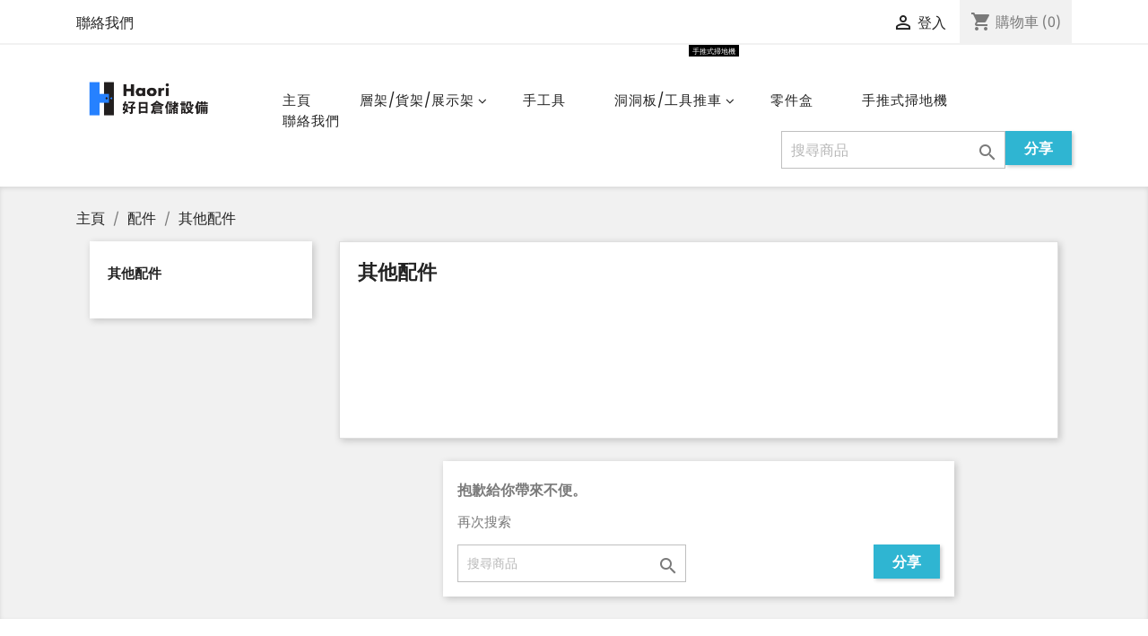

--- FILE ---
content_type: text/html; charset=utf-8
request_url: https://plus.haori.tw/19-other_accrssiory
body_size: 8605
content:
<!doctype html>
<html lang="tw">

  <head>
    
      
  <meta charset="utf-8">


  <meta http-equiv="x-ua-compatible" content="ie=edge">



  <title>其他配件</title>
  <meta name="description" content="">
  <meta name="keywords" content="">
        <link rel="canonical" href="https://plus.haori.tw/19-other_accrssiory">
    
                  <link rel="alternate" href="https://plus.haori.tw/19-other_accrssiory" hreflang="tw-tw">
        


	<meta property="og:image" content="https://plus.haori.tw/img/c/19.jpg" />

    <meta property="og:site_name" content="好日倉儲貨架批發" />
    <meta name="viewport" content="width=device-width,initial-scale=1">
    <meta property="og:title" content="其他配件|好日倉儲" />
    <meta property="og:type" content="website" />
    <meta property="og:description" content="" />
    <meta property="og:url" content="https://plus.haori.tw/19-other_accrssiory" />
    <meta property="fb:app_id" content="1962595740683545" />
	<meta name="theme-color" content="#FED312">
	<meta name="author" content="好日層架+">
	<meta data-hid="og:type" property="og:type" content="business.business">
	<link rel="alternate" href="https://plus.haori.tw/" hreflang="zh-Hant" />
	<meta property="business:contact_data:website" content="https://plus.haori.tw/">
	<meta property="business:hours:day" content="monday">
	<meta property="business:hours:start" content="09:00">
	<meta property="business:hours:end" content="18:00">
	<meta property="business:hours:day" content="tuesday">
	<meta property="business:hours:start" content="09:00">
	<meta property="business:hours:end" content="18:00">
	<meta property="business:hours:day" content="wednesday">
	<meta property="business:hours:start" content="09:00">
	<meta property="business:hours:end" content="18:00">
	<meta property="business:hours:day" content="thursday">
	<meta property="business:hours:start" content="09:00">
	<meta property="business:hours:end" content="18:00">
	<meta property="business:hours:day" content="friday">
	<meta property="business:hours:start" content="09:00">
	<meta property="business:hours:end" content="18:00">
	<meta property="business:hours:day" content="saturday">
	<meta property="business:hours:start" content="09:00">
	<meta property="business:hours:end" content="18:00">
	<meta name="msvalidate.01" content="42D5E37D08719A8D7FA450B61D67B393" />


  <meta name="viewport" content="width=device-width, initial-scale=1">



  <link rel="icon" type="image/vnd.microsoft.icon" href="/img/favicon.ico?1757050563">
  <link rel="shortcut icon" type="image/x-icon" href="/img/favicon.ico?1757050563">



    <link rel="stylesheet" href="https://plus.haori.tw/themes/classic/assets/css/theme.css" type="text/css" media="all">
  <link rel="stylesheet" href="https://plus.haori.tw/modules/ps_facetedsearch/views/dist/front.css" type="text/css" media="all">
  <link rel="stylesheet" href="https://plus.haori.tw/modules/wbmegamenu/views/css/wbmegamenu.css" type="text/css" media="all">
  <link rel="stylesheet" href="https://plus.haori.tw/js/jquery/ui/themes/base/minified/jquery-ui.min.css" type="text/css" media="all">
  <link rel="stylesheet" href="https://plus.haori.tw/js/jquery/ui/themes/base/minified/jquery.ui.theme.min.css" type="text/css" media="all">
  <link rel="stylesheet" href="https://plus.haori.tw/modules/ps_imageslider/css/homeslider.css" type="text/css" media="all">
  <link rel="stylesheet" href="https://plus.haori.tw/themes/classic/assets/css/custom.css" type="text/css" media="all">




  
<script type="text/javascript" src="https://plus.haori.tw/themes/classic/assets/js/slick.js" ></script>
<script type="text/javascript" src="https://plus.haori.tw/themes/classic/assets/js/custom-yc.js" ></script>

  <script type="text/javascript">
        var prestashop = {"cart":{"products":[],"totals":{"total":{"type":"total","label":"\u7e3d\u8a08","amount":0,"value":"NT 0"},"total_including_tax":{"type":"total","label":"\u8a02\u55ae\u5408\u8a08\uff08\u542b\u7a05\uff09\uff1a","amount":0,"value":"NT 0"},"total_excluding_tax":{"type":"total","label":"\u8a02\u55ae\u5408\u8a08(\u672a\u7a05)","amount":0,"value":"NT 0"}},"subtotals":{"products":{"type":"products","label":"\u5c0f\u8a08","amount":0,"value":"NT 0"},"discounts":null,"shipping":{"type":"shipping","label":"\u904b\u8cbb","amount":0,"value":"\u514d\u8cbb!"},"tax":null},"products_count":0,"summary_string":"0 \u4ef6","vouchers":{"allowed":1,"added":[]},"discounts":[],"minimalPurchase":0,"minimalPurchaseRequired":""},"currency":{"name":"\u65b0\u53f0\u5e01","iso_code":"TWD","iso_code_num":"901","sign":"NT$"},"customer":{"lastname":null,"firstname":null,"email":null,"birthday":null,"newsletter":null,"newsletter_date_add":null,"optin":null,"website":null,"company":null,"siret":null,"ape":null,"is_logged":false,"gender":{"type":null,"name":null},"addresses":[]},"language":{"name":"\u7e41\u9ad4\u4e2d\u6587 (Traditional Chinese)","iso_code":"tw","locale":"zh-TW","language_code":"tw-tw","is_rtl":"0","date_format_lite":"Y-m-d","date_format_full":"Y-m-d H:i:s","id":1},"page":{"title":"","canonical":"https:\/\/plus.haori.tw\/19-other_accrssiory","meta":{"title":"\u5176\u4ed6\u914d\u4ef6","description":"","keywords":"","robots":"index"},"page_name":"category","body_classes":{"lang-tw":true,"lang-rtl":false,"country-TW":true,"currency-TWD":true,"layout-left-column":true,"page-category":true,"tax-display-enabled":true,"category-id-19":true,"category-\u5176\u4ed6\u914d\u4ef6":true,"category-id-parent-11":true,"category-depth-level-3":true},"admin_notifications":[]},"shop":{"name":"\u597d\u65e5\u5009\u5132","logo":"\/img\/-logo-1757050563.jpg","stores_icon":"\/img\/logo_stores.png","favicon":"\/img\/favicon.ico"},"urls":{"base_url":"https:\/\/plus.haori.tw\/","current_url":"https:\/\/plus.haori.tw\/19-other_accrssiory","shop_domain_url":"https:\/\/plus.haori.tw","img_ps_url":"https:\/\/plus.haori.tw\/img\/","img_cat_url":"https:\/\/plus.haori.tw\/img\/c\/","img_lang_url":"https:\/\/plus.haori.tw\/img\/l\/","img_prod_url":"https:\/\/plus.haori.tw\/img\/p\/","img_manu_url":"https:\/\/plus.haori.tw\/img\/m\/","img_sup_url":"https:\/\/plus.haori.tw\/img\/su\/","img_ship_url":"https:\/\/plus.haori.tw\/img\/s\/","img_store_url":"https:\/\/plus.haori.tw\/img\/st\/","img_col_url":"https:\/\/plus.haori.tw\/img\/co\/","img_url":"https:\/\/plus.haori.tw\/themes\/classic\/assets\/img\/","css_url":"https:\/\/plus.haori.tw\/themes\/classic\/assets\/css\/","js_url":"https:\/\/plus.haori.tw\/themes\/classic\/assets\/js\/","pic_url":"https:\/\/plus.haori.tw\/upload\/","pages":{"address":"https:\/\/plus.haori.tw\/address","addresses":"https:\/\/plus.haori.tw\/\u5730\u5740","authentication":"https:\/\/plus.haori.tw\/login","cart":"https:\/\/plus.haori.tw\/\u8cfc\u7269\u8eca","category":"https:\/\/plus.haori.tw\/index.php?controller=category","cms":"https:\/\/plus.haori.tw\/index.php?controller=cms","contact":"https:\/\/plus.haori.tw\/\u806f\u7d61\u6211\u5011","discount":"https:\/\/plus.haori.tw\/\u6298\u6263","guest_tracking":"https:\/\/plus.haori.tw\/\u8a2a\u5ba2\u8ffd\u8e64","history":"https:\/\/plus.haori.tw\/\u8a02\u55ae\u8a18\u9304","identity":"https:\/\/plus.haori.tw\/\u8eab\u5206","index":"https:\/\/plus.haori.tw\/","my_account":"https:\/\/plus.haori.tw\/\u6211\u7684\u5e33\u865f","order_confirmation":"https:\/\/plus.haori.tw\/\u8a02\u55ae\u78ba\u8a8d","order_detail":"https:\/\/plus.haori.tw\/index.php?controller=order-detail","order_follow":"https:\/\/plus.haori.tw\/\u8a02\u55ae\u8ddf\u8e2a","order":"https:\/\/plus.haori.tw\/order","order_return":"https:\/\/plus.haori.tw\/index.php?controller=order-return","order_slip":"https:\/\/plus.haori.tw\/\u6298\u8b93\u55ae","pagenotfound":"https:\/\/plus.haori.tw\/\u627e\u4e0d\u5230\u6b64\u9801","password":"https:\/\/plus.haori.tw\/\u627e\u56de\u5bc6\u78bc","pdf_invoice":"https:\/\/plus.haori.tw\/index.php?controller=pdf-invoice","pdf_order_return":"https:\/\/plus.haori.tw\/index.php?controller=pdf-order-return","pdf_order_slip":"https:\/\/plus.haori.tw\/index.php?controller=pdf-order-slip","prices_drop":"https:\/\/plus.haori.tw\/\u50f9\u683c\u4e0b\u964d","product":"https:\/\/plus.haori.tw\/index.php?controller=product","search":"https:\/\/plus.haori.tw\/\u641c\u5c0b","sitemap":"https:\/\/plus.haori.tw\/\u7db2\u7ad9\u5c0e\u89bd","stores":"https:\/\/plus.haori.tw\/\u5546\u5e97","supplier":"https:\/\/plus.haori.tw\/\u4f9b\u61c9\u5546","register":"https:\/\/plus.haori.tw\/login?create_account=1","order_login":"https:\/\/plus.haori.tw\/order?login=1"},"alternative_langs":{"tw-tw":"https:\/\/plus.haori.tw\/19-other_accrssiory"},"theme_assets":"\/themes\/classic\/assets\/","actions":{"logout":"https:\/\/plus.haori.tw\/?mylogout="},"no_picture_image":{"bySize":{"small_default":{"url":"https:\/\/plus.haori.tw\/img\/p\/tw-default-small_default.jpg","width":98,"height":98},"cart_default":{"url":"https:\/\/plus.haori.tw\/img\/p\/tw-default-cart_default.jpg","width":125,"height":125},"home_default":{"url":"https:\/\/plus.haori.tw\/img\/p\/tw-default-home_default.jpg","width":250,"height":250},"medium_default":{"url":"https:\/\/plus.haori.tw\/img\/p\/tw-default-medium_default.jpg","width":452,"height":452},"large_default":{"url":"https:\/\/plus.haori.tw\/img\/p\/tw-default-large_default.jpg","width":800,"height":800}},"small":{"url":"https:\/\/plus.haori.tw\/img\/p\/tw-default-small_default.jpg","width":98,"height":98},"medium":{"url":"https:\/\/plus.haori.tw\/img\/p\/tw-default-home_default.jpg","width":250,"height":250},"large":{"url":"https:\/\/plus.haori.tw\/img\/p\/tw-default-large_default.jpg","width":800,"height":800},"legend":""}},"configuration":{"display_taxes_label":true,"display_prices_tax_incl":true,"is_catalog":false,"show_prices":true,"opt_in":{"partner":false},"quantity_discount":{"type":"discount","label":"\u6298\u6263"},"voucher_enabled":1,"return_enabled":0},"field_required":[],"breadcrumb":{"links":[{"title":"\u4e3b\u9801","url":"https:\/\/plus.haori.tw\/"},{"title":"\u914d\u4ef6","url":"https:\/\/plus.haori.tw\/11-accessiory"},{"title":"\u5176\u4ed6\u914d\u4ef6","url":"https:\/\/plus.haori.tw\/19-other_accrssiory"}],"count":3},"link":{"protocol_link":"https:\/\/","protocol_content":"https:\/\/"},"time":1769308378,"static_token":"249fe7cbf64ca0f83b16446c70bd6d32","token":"98b126f2e8668265b9dc09866e3bde3d"};
        var psemailsubscription_subscription = "https:\/\/plus.haori.tw\/module\/ps_emailsubscription\/subscription";
      </script>



  <!-- emarketing start -->


<!-- emarketing end -->




<link href="https://fonts.googleapis.com/css?family=Poppins:300,400,500,600,700" rel="stylesheet">
<link href="https://fonts.googleapis.com/css?family=Montserrat:300,400,500,600,700" rel="stylesheet">
<!-- Font Awesome 4.x -->
<link rel="stylesheet" href="https://cdnjs.cloudflare.com/ajax/libs/font-awesome/4.7.0/css/font-awesome.min.css">

<!-- Font Awesome 5.x+ -->
<link rel="stylesheet" href="https://cdnjs.cloudflare.com/ajax/libs/font-awesome/5.15.4/css/all.min.css">
<link rel="stylesheet" type="text/css" href="https://plus.haori.tw/themes/classic/assets/css/slick.css"/>
<link rel="stylesheet" type="text/css" href="https://plus.haori.tw/themes/classic/assets/css/slick-theme.css"/>

<!-- Google tag (gtag.js) -->
<script async src="https://www.googletagmanager.com/gtag/js?id=GT-WB2QL64M"></script>
<script>
  window.dataLayer = window.dataLayer || [];
  function gtag(){dataLayer.push(arguments);}
  gtag('js', new Date());

  gtag('config', 'GT-WB2QL64M');
</script>


<!-- Facebook Pixel Code -->
<script>
!function(f,b,e,v,n,t,s)
{if(f.fbq)return;n=f.fbq=function(){n.callMethod?
n.callMethod.apply(n,arguments):n.queue.push(arguments)};
if(!f._fbq)f._fbq=n;n.push=n;n.loaded=!0;n.version='2.0';
n.queue=[];t=b.createElement(e);t.async=!0;
t.src=v;s=b.getElementsByTagName(e)[0];
s.parentNode.insertBefore(t,s)}(window, document,'script',
'https://connect.facebook.net/en_US/fbevents.js');
fbq('init', '942999299782918');
fbq('track', 'PageView');
</script>
<noscript><img height="1" width="1" style="display:none"
src="https://www.facebook.com/tr?id=942999299782918&ev=PageView&noscript=1"
/></noscript>
<!-- End Facebook Pixel Code -->


    
  </head>

  <body id="category" class="lang-tw country-tw currency-twd layout-left-column page-category tax-display-enabled category-id-19 category- category-id-parent-11 category-depth-level-3">

    
      
    

    <main>
      
              

      <header id="header">
        
          
  <div class="header-banner">
    
  </div>



  <nav class="header-nav">
    <div class="container">
      <div class="row">
        <div class="hidden-sm-down">
          <div class="col-md-5 col-xs-12">
            <div id="_desktop_contact_link">
  <div id="contact-link">
          <a href="https://plus.haori.tw/聯絡我們">聯絡我們</a>
      </div>
</div>

          </div>
          <div class="col-md-7 right-nav">
              <div id="_desktop_user_info">
  <div class="user-info">
          <a
        href="https://plus.haori.tw/我的帳號"
        title="登入您的帳户"
        rel="nofollow"
      >
        <i class="material-icons">&#xE7FF;</i>
        <span class="hidden-sm-down">登入</span>
      </a>
      </div>
</div>
<div id="_desktop_cart">
  <div class="blockcart cart-preview inactive" data-refresh-url="//plus.haori.tw/module/ps_shoppingcart/ajax">
    <div class="header">
              <i class="material-icons shopping-cart">shopping_cart</i>
        <span class="hidden-sm-down">購物車</span>
        <span class="cart-products-count">(0)</span>
          </div>
  </div>
</div>

          </div>
        </div>
        <div class="hidden-md-up text-sm-center mobile">
          <div class="float-xs-left" id="menu-icon">
            <i class="material-icons d-inline">&#xE5D2;</i>
          </div>
          <div class="float-xs-right" id="_mobile_cart"></div>
          <div class="float-xs-right" id="_mobile_user_info"></div>
          <div class="top-logo" id="_mobile_logo"></div>
          <div class="clearfix"></div>
        </div>
      </div>
    </div>
  </nav>



  <div class="header-top">
    <div class="container">
       <div class="row">
        <div class="col-md-2 hidden-sm-down" id="_desktop_logo">
                            <a href="https://plus.haori.tw/">
                  <img class="logo img-responsive" src="/img/-logo-1757050563.jpg" alt="好日倉儲">
                </a>
                    </div>
        <div class="col-md-10 col-sm-12 position-static">
          

<div class="menu js-top-menu position-static hidden-sm-down" id="_desktop_top_menu">
    
    
    <div class="clearfix"></div>
</div>
<!-- Module Megamenu-->
<div id="_desktop_top_menu" class="container_wb_megamenu col-lg-12 col-md-12 col-sm-12 col-xs-12">
<div class="wb-menu-vertical clearfix">
	<div class="menu-vertical">
	<a href="javascript:void(0);" class="close-menu-content"><span><i class="fa fa-times" aria-hidden="true"></i></span></a>
	<ul class="menu-content">
									<li class="level-1 ">
					
					<a href="https://plus.haori.tw/" class=""
					>
										<span>
						主頁
											</span>
										</a>
					<span class="icon-drop-mobile"></span>
									</li>
												<li class="wbCart level-1 parent "><a href="https://plus.haori.tw/25-rack" class=""><span>層架/貨架/展示架</span></a><span class="icon-drop-mobile"></span><ul class="menu-dropdown cat-drop-menu "><li class="wbCart level-2 "><a href="https://plus.haori.tw/26-rack-100kg" class=""><span>輕型系列(單層載重100KG)</span></a></li><li class="wbCart level-2 "><a href="https://plus.haori.tw/28-rack-300kg" class=""><span>中型系列(單層載重300KG)</span></a></li><li class="wbCart level-2 "><a href="https://plus.haori.tw/29-Utility-Table" class=""><span>工作桌</span></a></li><li class="wbCart level-2 "><a href="https://plus.haori.tw/24-rack" class=""><span>黑砂碳鋼置物櫃</span></a></li><li class="wbCart level-2 "><a href="https://plus.haori.tw/39-Display-Stand" class=""><span>展示架</span></a></li></ul></li>
												<li class="level-1 ">
					
					<a href="https://plus.haori.tw/44-tools" class=""
					>
										<span>
						手工具
											</span>
										</a>
					<span class="icon-drop-mobile"></span>
									</li>
												<li class="wbCart level-1 parent "><a href="https://plus.haori.tw/30-Pegboard-toolcart" class=""><span>洞洞板/工具推車</span></a><span class="icon-drop-mobile"></span><ul class="menu-dropdown cat-drop-menu wb-sub-center"><li class="wbCart level-2 "><a href="https://plus.haori.tw/31-Pegboard" class=""><span>洞洞板</span></a></li><li class="wbCart level-2 parent "><a href="https://plus.haori.tw/32-hook" class=""><span>掛鉤配件</span></a><span class="icon-drop-mobile"></span><ul class="menu-dropdown cat-drop-menu "><li class="wbCart level-3 "><a href="https://plus.haori.tw/36-Magnetic-Accessories" class=""><span>磁吸式配件</span></a></li><li class="wbCart level-3 "><a href="https://plus.haori.tw/37-Pegboard-Accessories" class=""><span>方孔板配件</span></a></li><li class="wbCart level-3 "><a href="https://plus.haori.tw/42-hook" class=""><span>烤漆配件</span></a></li><li class="wbCart level-3 "><a href="https://plus.haori.tw/43-hook" class=""><span>塑膠配件</span></a></li></ul></li><li class="wbCart level-2 "><a href="https://plus.haori.tw/38-Tool-Cart" class=""><span>工具推車</span></a></li></ul></li>
												<li class="wbCart level-1 "><a href="https://plus.haori.tw/33-parts-box" class=""><span>零件盒</span></a></li>
												<li class="wbCart level-1 "><a href="https://plus.haori.tw/23-Sweeper" class=""><span>手推式掃地機</span></a><span class="menu-subtitle">手推式掃地機</span></li>
												<li class="level-1 ">
					
					<a href="https://plus.haori.tw/聯絡我們" class=""
					>
										<span>
						聯絡我們
											</span>
										</a>
					<span class="icon-drop-mobile"></span>
									</li>
						</ul>
	</div>
	<!-- <script type="text/javascript">
		text_more = "More";
		vnumLiItem = $("#wb-menu-vertical .menu-content li.level-1").length;
		nIpadHorizontal = 6;
		nIpadVertical = 5;
		function getHtmlHide(nIpad,vnumLiItem) 
			 {
				var htmlLiHide="";
				if($("#more_megamenu").length==0)
					for(var i=(nIpad+1);i<=vnumLiItem;i++)
						htmlLiHide+='<li>'+$('#wb-menu-vertical ul.menu-content li.level-1:nth-child('+i+')').html()+'</li>';
				return htmlLiHide;
			}

		htmlLiH = getHtmlHide(nIpadHorizontal,vnumLiItem);
		htmlLiV = getHtmlHide(nIpadVertical,vnumLiItem);
		htmlMenu=$("#wb-menu-vertical").html();
		
		$(window).load(function(){
		addMoreResponsive(nIpadHorizontal,nIpadVertical,htmlLiH,htmlLiV,htmlMenu);
		});
		$(window).resize(function(){
		addMoreResponsive(nIpadHorizontal,nIpadVertical,htmlLiH,htmlLiV,htmlMenu);
		});
	</script> -->
</div>
</div>
<!-- /Module Megamenu --><!-- Block search module TOP -->
<button onclick="navigator.clipboard.writeText('https://plus.haori.tw/19-other_accrssiory');alert('已複製 https://plus.haori.tw/19-other_accrssiory');" style="float: right;" class="btn btn-primary">分享</button>
<div id="search_widget" class="search-widget" data-search-controller-url="//plus.haori.tw/搜尋">
	<form method="get" action="//plus.haori.tw/搜尋">
		<input type="hidden" name="controller" value="search">
		<input type="text" name="s" value="" placeholder="搜尋商品" aria-label="搜尋">
		<button type="submit">
			<i class="material-icons search">&#xE8B6;</i>
      <span class="hidden-xl-down">搜尋</span>
		</button>
	</form>
</div>
<!-- /Block search module TOP -->

          <div class="clearfix"></div>
        </div>
      </div>
      <div id="mobile_top_menu_wrapper" class="row hidden-md-up" style="display:none;">
        <div class="js-top-menu mobile" id="_mobile_top_menu"></div>
        <div class="js-top-menu-bottom">
          <div id="_mobile_currency_selector"></div>
          <div id="_mobile_language_selector"></div>
          <div id="_mobile_contact_link"></div>
        </div>
      </div>
    </div>
  </div>
  

        
      </header>

      
        
<aside id="notifications">
  <div class="container">
    
    
    
      </div>
</aside>
      

      <section id="wrapper">
        
        <div class="container">
          
            <nav data-depth="3" class="breadcrumb hidden-sm-down">
  <ol itemscope itemtype="http://schema.org/BreadcrumbList">
    
              
          <li itemprop="itemListElement" itemscope itemtype="http://schema.org/ListItem">
            <a itemprop="item" href="https://plus.haori.tw/">
              <span itemprop="name">主頁</span>
            </a>
            <meta itemprop="position" content="1">
          </li>
        
              
          <li itemprop="itemListElement" itemscope itemtype="http://schema.org/ListItem">
            <a itemprop="item" href="https://plus.haori.tw/11-accessiory">
              <span itemprop="name">配件</span>
            </a>
            <meta itemprop="position" content="2">
          </li>
        
              
          <li itemprop="itemListElement" itemscope itemtype="http://schema.org/ListItem">
            <a itemprop="item" href="https://plus.haori.tw/19-other_accrssiory">
              <span itemprop="name">其他配件</span>
            </a>
            <meta itemprop="position" content="3">
          </li>
        
          
  </ol>
</nav>
          

          
            <div id="left-column" class="col-xs-12 col-sm-4 col-md-3">
                              

<div class="block-categories hidden-sm-down">
  <ul class="category-top-menu">
    <li><a class="text-uppercase h6" href="https://plus.haori.tw/19-other_accrssiory">其他配件</a></li>
    <li>
  </li>
  </ul>
</div>
<div id="search_filters_wrapper" class="hidden-sm-down">
  <div id="search_filter_controls" class="hidden-md-up">
      <span id="_mobile_search_filters_clear_all"></span>
      <button class="btn btn-secondary ok">
        <i class="material-icons rtl-no-flip">&#xE876;</i>
        確定
      </button>
  </div>
  
</div>

                          </div>
          

          
  <div id="content-wrapper" class="left-column col-xs-12 col-sm-8 col-md-9">
    
    
  <section id="main">

    
    <div id="js-product-list-header">
            <div class="block-category card card-block">
            <h1 class="h1">其他配件</h1>
            <div class="block-category-inner">
                                            </div>
        </div>
    </div>


    <section id="products">
              <div id="js-product-list-top"></div>

        <div id="js-product-list">
          <section id="content" class="page-content page-not-found">
  

    <h4>抱歉給你帶來不便。</h4>
    <p>再次搜索</p>

    
      <!-- Block search module TOP -->
<button onclick="navigator.clipboard.writeText('https://plus.haori.tw/19-other_accrssiory');alert('已複製 https://plus.haori.tw/19-other_accrssiory');" style="float: right;" class="btn btn-primary">分享</button>
<div id="search_widget" class="search-widget" data-search-controller-url="//plus.haori.tw/搜尋">
	<form method="get" action="//plus.haori.tw/搜尋">
		<input type="hidden" name="controller" value="search">
		<input type="text" name="s" value="" placeholder="搜尋商品" aria-label="搜尋">
		<button type="submit">
			<i class="material-icons search">&#xE8B6;</i>
      <span class="hidden-xl-down">搜尋</span>
		</button>
	</form>
</div>
<!-- /Block search module TOP -->

    

    
      
    

  
</section>
        </div>

        <div id="js-product-list-bottom"></div>
          </section>

  </section>

    
  </div>


          
        </div>
        
      </section>

      <footer id="footer">
        
          <div class="container">
  <div class="row">
    
      <div class="block_newsletter col-lg-8 col-md-12 col-sm-12">
  <div class="row">
    <p id="block-newsletter-label" class="col-md-5 col-xs-12">獲取我們的最新消息和促銷活動</p>
    <div class="col-md-7 col-xs-12">
      <form action="https://plus.haori.tw/#footer" method="post">
        <div class="row">
          <div class="col-xs-12">
            <input
              class="btn btn-primary float-xs-right hidden-xs-down"
              name="submitNewsletter"
              type="submit"
              value="訂閱"
            >
            <input
              class="btn btn-primary float-xs-right hidden-sm-up"
              name="submitNewsletter"
              type="submit"
              value="確定"
            >
            <div class="input-wrapper">
              <input
                name="email"
                type="email"
                value=""
                placeholder="請輸入電郵地址"
                aria-labelledby="block-newsletter-label"
              >
            </div>
            <input type="hidden" name="action" value="0">
            <div class="clearfix"></div>
          </div>
          <div class="col-xs-12">
                              <p>我們會不定期寄送優惠活動給您，您也可以隨時取消訂閱。</p>
                                                          
                        </div>
        </div>
      </form>
    </div>
  </div>
</div>

  <div class="block-social col-lg-4 col-md-12 col-sm-12">
    <ul>
              <li class="facebook"><a href="https://www.facebook.com/haorirack" target="_blank">Facebook</a></li>
              <li class="youtube"><a href="https://www.youtube.com/channel/UC-P-5bhGjZiAG3CTanwhDCw" target="_blank">YouTube</a></li>
          </ul>
  </div>


    
    <div class="home-section grid">
			<h3 style="text-align: center;padding: 30px;">中部總部</h3>
		    <iframe class="col-lg-6 col-md-6 col-sm-6 col-xs-12" src="https://www.google.com/maps/embed?pb=!1m18!1m12!1m3!1d3639.9517869483507!2d120.50262011498941!3d24.17342358438251!2m3!1f0!2f0!3f0!3m2!1i1024!2i768!4f13.1!3m3!1m2!1s0x3469418d7c35ec2d%3A0xc93f50ce6f7b6c82!2z5aW95pel5YCJ5YSy6LKo5p625om555m8!5e0!3m2!1szh-TW!2stw!4v1549876072513 " style="border:0" allowfullscreen="" width="600" height="450" frameborder="0"></iframe>
		    <table style="width: 300px;margin: 0 auto;">
				    	<tbody><tr>
					    	<td>
						    	地址
						    </td>
						    <td>
							    <a href="https://goo.gl/maps/fgWJKHQdhVm" target="_blank">509彰化縣伸港鄉文工八街56號</a>
						    </td>
						</tr>
						<tr>
					    	<td>
						    	電話
						    </td>
						    <td>
							    <a href="tel::88647980508" target="_blank">04-7980508</a>
						    </td>
						</tr>
						<tr>
					    	<td>
						    	Message
						    </td>
						    <td>
							    <a href="https://www.messenger.com/t/haorirack/" target="_blank">haorirack</a>
						    </td>
						</tr>
						<tr>
					    	<td>
						    	Line
						    </td>
						    <td>
							    <a href="line://ti/p/@tam8090j">@tam8090j</a>
						    </td>
						</tr>
						<tr>
					    	<td>
						    	時間
						    </td>
						    <td>
							    週一至週五下午1:00-5:00有開放取貨
						    </td>
						</tr>
						<tr>
					    	<td>
						    	抬頭
						    </td>
						    <td>
							    力王有限公司
						    </td>
						</tr>
						<tr>
					    	<td>
						    	統編
						    </td>
						    <td>
							    90750448
						    </td>
						</tr>
					</tbody></table>
			</div>
  </div>
</div>
<div class="footer-container">
  <div class="container">
    <div class="row">
      
        <div class="col-md-6 links">
  <div class="row">
      <div class="col-md-6 wrapper">
      <p class="h3 hidden-sm-down">商品</p>
            <div class="title clearfix hidden-md-up" data-target="#footer_sub_menu_14968" data-toggle="collapse">
        <span class="h3">商品</span>
        <span class="float-xs-right">
          <span class="navbar-toggler collapse-icons">
            <i class="material-icons add">&#xE313;</i>
            <i class="material-icons remove">&#xE316;</i>
          </span>
        </span>
      </div>
      <ul id="footer_sub_menu_14968" class="collapse">
                  <li>
            <a
                id="link-product-page-prices-drop-1"
                class="cms-page-link"
                href="https://plus.haori.tw/價格下降"
                title="Our special products"
                            >
              特價商品
            </a>
          </li>
                  <li>
            <a
                id="link-product-page-new-products-1"
                class="cms-page-link"
                href="https://plus.haori.tw/新商品"
                title="所有新品"
                            >
              新商品
            </a>
          </li>
                  <li>
            <a
                id="link-product-page-best-sales-1"
                class="cms-page-link"
                href="https://plus.haori.tw/熱賣商品"
                title="我們的熱賣商品"
                            >
              熱賣商品
            </a>
          </li>
              </ul>
    </div>
      <div class="col-md-6 wrapper">
      <p class="h3 hidden-sm-down">我們的公司</p>
            <div class="title clearfix hidden-md-up" data-target="#footer_sub_menu_36933" data-toggle="collapse">
        <span class="h3">我們的公司</span>
        <span class="float-xs-right">
          <span class="navbar-toggler collapse-icons">
            <i class="material-icons add">&#xE313;</i>
            <i class="material-icons remove">&#xE316;</i>
          </span>
        </span>
      </div>
      <ul id="footer_sub_menu_36933" class="collapse">
                  <li>
            <a
                id="link-cms-page-1-2"
                class="cms-page-link"
                href="https://plus.haori.tw/content/1-delivery"
                title="配送說明與條件"
                            >
              配送
            </a>
          </li>
                  <li>
            <a
                id="link-cms-page-2-2"
                class="cms-page-link"
                href="https://plus.haori.tw/content/2-return"
                title="退換貨說明"
                            >
              退換貨說明
            </a>
          </li>
              </ul>
    </div>
    </div>
</div>
<div id="block_myaccount_infos" class="col-md-3 links wrapper">
  <p class="h3 myaccount-title hidden-sm-down">
    <a class="text-uppercase" href="https://plus.haori.tw/我的帳號" rel="nofollow">
      會員中心
    </a>
  </p>
  <div class="title clearfix hidden-md-up" data-target="#footer_account_list" data-toggle="collapse">
    <span class="h3">會員中心</span>
    <span class="float-xs-right">
      <span class="navbar-toggler collapse-icons">
        <i class="material-icons add">&#xE313;</i>
        <i class="material-icons remove">&#xE316;</i>
      </span>
    </span>
  </div>
  <ul class="account-list collapse" id="footer_account_list">
            <li>
          <a href="https://plus.haori.tw/身分" title="個人信息" rel="nofollow">
            個人信息
          </a>
        </li>
            <li>
          <a href="https://plus.haori.tw/訂單記錄" title="訂單" rel="nofollow">
            訂單
          </a>
        </li>
            <li>
          <a href="https://plus.haori.tw/折讓單" title="存款單" rel="nofollow">
            存款單
          </a>
        </li>
            <li>
          <a href="https://plus.haori.tw/地址" title="地址" rel="nofollow">
            地址
          </a>
        </li>
            <li>
          <a href="https://plus.haori.tw/折扣" title="優惠券" rel="nofollow">
            優惠券
          </a>
        </li>
        
	</ul>
</div>
<div class="block-contact col-md-3 links wrapper">
  <div class="hidden-sm-down">
    <p class="h4 text-uppercase block-contact-title">商店資訊</p>
      好日倉儲<br />Taiwan
                          <br>
                電郵我們: <a href="mailto:hello@haori.tw" class="dropdown">hello@haori.tw</a>
        </div>
  <div class="hidden-md-up">
    <div class="title">
      <a class="h3" href="https://plus.haori.tw/商店">商店資訊</a>
    </div>
  </div>
</div>

      
    </div>
    <div class="row">
      
        
      
    </div>
    <div class="row">
      <div class="col-md-12">
        <p class="text-sm-center">
          
            <a class="_blank" href="https://www.prestashop.com" target="_blank" rel="nofollow">
              © 2026 - 電子商務軟件由 PrestaShop™ 提供
            </a>
          
        </p>
      </div>
    </div>
  </div>
</div>
        
      </footer>

    </main>

    
        <script type="text/javascript" src="https://plus.haori.tw/themes/core.js" ></script>
  <script type="text/javascript" src="https://plus.haori.tw/themes/classic/assets/js/theme.js" ></script>
  <script type="text/javascript" src="https://plus.haori.tw/modules/ps_emailsubscription/views/js/ps_emailsubscription.js" ></script>
  <script type="text/javascript" src="https://plus.haori.tw/modules/wbmegamenu/views/js/front.js" ></script>
  <script type="text/javascript" src="https://plus.haori.tw/js/jquery/ui/jquery-ui.min.js" ></script>
  <script type="text/javascript" src="https://plus.haori.tw/modules/ps_facetedsearch/views/dist/front.js" ></script>
  <script type="text/javascript" src="https://plus.haori.tw/modules/ps_imageslider/js/responsiveslides.min.js" ></script>
  <script type="text/javascript" src="https://plus.haori.tw/modules/ps_imageslider/js/homeslider.js" ></script>
  <script type="text/javascript" src="https://plus.haori.tw/modules/ps_searchbar/ps_searchbar.js" ></script>
  <script type="text/javascript" src="https://plus.haori.tw/modules/ps_shoppingcart/ps_shoppingcart.js" ></script>
  <script type="text/javascript" src="https://plus.haori.tw/themes/classic/assets/js/custom.js" ></script>

<script type="text/javascript" src="https://plus.haori.tw/themes/classic/assets/js/slick.js" ></script>
<script type="text/javascript" src="https://plus.haori.tw/themes/classic/assets/js/custom-yc.js" ></script>

    

    
      
    
  </body>

</html>

--- FILE ---
content_type: text/css
request_url: https://plus.haori.tw/modules/wbmegamenu/views/css/wbmegamenu.css
body_size: 3177
content:

/* megamenu */
/*.wb-container-menu{background: #0166c3; height: 49px;}
.container_wb_megamenu {
  position:relative;
  z-index: 9;
  padding: 0;
   width: 100%; 
  cursor: pointer;
}*/

 .container_wb_megamenu .title-menu{
  background: #fcd606 none repeat scroll 0 0;
    color: #fff;
    font-size: 14px;
    font-weight: bold;
    height: 60px;
    line-height: 60px;
    padding: 0 25px;
    position: relative;
    text-transform: uppercase;
 }
 .container_wb_megamenu .title-menu:before{
  content:"\f07c";
  font-family: fontawesome;
  font-size: 22px;
  margin-right: 10px;
 }
 .container_wb_megamenu .title-menu i{
  line-height: 55px;
    position: absolute;
    right: 25px;
    top: 0;
 }
.wb-menu-vertical {
  position:relative;
  padding: 0;
}
/*.wb-menu-vertical  .menu-vertical{
  position: absolute;
    top: auto;
    left: 0;
    right: 0;
}*/
.wb-menu-vertical ul li.level-1.megamenu1 > .menu-dropdown  {background:#fff url(../img/menu4.jpg)no-repeat right;height:439px;}
.wb-menu-vertical ul li.level-1.megamenu2 > .menu-dropdown  {background:#fff url(../img/menu5.jpg)no-repeat center bottom;height:580px;}
.wb-menu-vertical .menu-dropdown .wb-menu-row{
  margin:0;
}
@media (min-width: 992px ){
  .wb-menu-vertical li.level-1 {
    clear: both;
    display: inline-block;
    margin: 0 25px;
  }
  .cat-drop-menu li{
    position: relative;
    width: 220px;
  }
  #header .wb-menu-vertical ul li.level-1 ul li .content_price{
    font-size: 15px;
  }
}

@media (min-width: 768px ) and (max-width: 991px) {
  .container_wb_megamenu{position: relative; }
  .wb-verticalmenu{position: absolute !important; top: -48px !important; z-index: 9999 !important;}
}
 
.container_wb_megamenu .wb-sub-menu{padding-bottom: 0; padding-top:0;}
.container_wb_megamenu .wb-sub-menu .html-block p, .container_wb_megamenu .wb-sub-menu .html-block a{margin: 0; padding: 0;}
.menu-subtitle{position: absolute;top: -50px;line-height: 13px;font-size:8px;padding:0 4px; background:#000;color:#fff;right: 40%;}
.wb-menu-vertical li.level-1 .img-icon{max-width:20px;}
.wb-menu-vertical ul{ 
  margin:0;
}
/*.wb-menu-vertical .menu-content{
  background: #f4f4f4 url("../img/bg_megamenu.png") no-repeat scroll center bottom;
    border: 1px solid #f4f4f4 ;
    min-height: 652px;
    position: relative;
    z-index: 99;
}*/
/*.wb-menu-vertical li.level-1 {display:inline;left; transition: all 0.4s ease 0s;  -moz-transition: all 0.4s ease 0s;-webkit-transition: all 0.4s ease 0s;}
.wb-menu-vertical li.level-1.parent:hover > a:before{}*/
.wb-menu-vertical li.level-1.parent > a:before{
  font-family: "FontAwesome";
  font-size: 15px;
  position: absolute;
  right: -15px;
  top: 4px;
  content: "\f107";
}

/*.wb-menu-vertical ul li.level-1 > a span {
  display: inline-block;
  vertical-align: middle;
  -webkit-transform: translateZ(0);
  transform: translateZ(0);
  box-shadow: 0 0 1px rgba(0, 0, 0, 0);
  -webkit-backface-visibility: hidden;
  backface-visibility: hidden;
  -moz-osx-font-smoothing: grayscale;
  position: relative;
  overflow: hidden;
}*/

.wb-menu-vertical li.level-1 > a {
  color: #222222;
  padding: 0;
  letter-spacing: 1px;
  text-transform: capitalize;
  font: 0.96rem "Poppins",Helvetica,sans-serif;
}
.wb-menu-vertical li.level-1 > a.wbIcon{
  padding-left: 40px;
}
/*#header .wb-menu-vertical ul li.level-1 > a{
    display: block;
    font-weight: normal;
}*/
#header .wb-menu-vertical ul li.level-1 > a strong{
  background: #2d9907 none repeat scroll 0 0;
    border-radius: 2px;
    color: #fff;
    font-size: 8px;
    font-weight: 400;
    margin-left: 5px;
    padding: 4px 6px;
    position: relative;
    text-transform: uppercase;
    top: -5px;
}
#header .wb-menu-vertical ul li.level-1 > a strong:before{
   -moz-border-bottom-colors: none;
    -moz-border-left-colors: none;
    -moz-border-right-colors: none;
    -moz-border-top-colors: none;
    border-color: transparent #2d9907 transparent transparent;
    border-image: none;
    border-style: solid;
    border-width: 5px;
    content: "";
    display: inline-block;
    height: 10px;
    left: -9px;
    position: absolute;
    top: 4px;
    width: 10px;
  
}
#header .wb-menu-vertical ul li.hot.level-1 > a strong{
  background: #cd1212 none repeat scroll 0 0;
}
#header .wb-menu-vertical ul li.hot.level-1 > a strong:before{
  border-color: transparent #cd1212 transparent transparent;
}
.wb-menu-vertical ul li.level-1:hover > a{color:#ff3e3e;}

/*.cat-drop-menu li {position: relative;}*/
.wb-menu-vertical .menu-dropdown li a {
  display: block;
    line-height: 35px;
    padding: 0;
}
.wb-menu-vertical .menu-dropdown li:first-child > a{border-top:none;}
#header .wb-menu-vertical ul li.level-1 li.item-header a{
    border-bottom: 1px solid #eaebec;
    color: #333e48;
    font-size: 14px;
    font-weight: 600;
    margin-bottom: 5px;
    position: relative;
    text-transform: uppercase;
}
.product_img_link{
  border-bottom: none;
}
.wb-menu-vertical ul li  a.product-name{
  font-size: 18px; margin-top: 0; text-align: center;}
#header .wb-menu-vertical ul li.level-1 ul li a{
  text-transform: capitalize;
  margin: 0 15px;
  font: 14px/30px "Poppins",Helvetica,sans-serif;
  font-weight: 500;
}
#header .wb-menu-vertical ul li.level-1 ul li a:hover{}
.wb-menu-vertical .wb-menu-col:first-child{}
#wb-menu-vertical .container {
  padding-left:0;
  padding-right:0;
}
#header .wb-menu-vertical ul li.level-1 ul.wb-sub-auto li a{
  text-transform: uppercase;
}
/*.html-block img{padding-right:15px; padding-bottom: 15px;}*/
.html-block img:hover{opacity: 0.7; filter: alpha(opacity=70);transition: all 0.4s ease 0s;  -moz-transition: all 0.4s ease 0s;-webkit-transition: all 0.4s ease 0s; }
@media (min-width: 992px ) { 
  /*.wb-menu-vertical  ul.menu-content{  
    display: block;
    height: auto;
  }*/
  .wb-menu-vertical .menu-dropdown{
    opacity: 0;
    display: block !important;
    -webkit-transform-origin: 0 0 0;
    transform-origin: 0 0 0;
    -webkit-transform: scale(1, 0);
    -moz-transform: scale(1, 0);
    -ms-transform: scale(1, 0);
    -o-transform: scale(1, 0);
    transform: scale(1, 0);
    -webkit-transition: all 500ms ease 0s;
    -moz-transition: all 500ms ease 0s;
    -ms-transition: all 500ms ease 0s;
    -o-transition: all 500ms ease 0s;
    transition: all 500ms ease 0s;
    margin-left: 0px;
    border-top: 3px solid #ff3e3e;
    top: 35px;
  }
.wb-menu-vertical ul li.level-1:hover > .menu-dropdown, 
.wb-menu-vertical ul li.level-2:hover > .menu-dropdown,
.wb-menu-vertical ul li.level-3:hover > .menu-dropdown,
.wb-menu-vertical ul li.level-4:hover > .menu-dropdown,
.wb-menu-vertical ul li.level-5:hover > .menu-dropdown
{
  opacity: 1;
  -webkit-transform: scale(1, 1);
  -moz-transform: scale(1, 1);
  -ms-transform: scale(1, 1);
  -o-transform: scale(1, 1);
  transform: scale(1, 1);
}
.wb-menu-vertical .title-menu-mobile,.icon-drop-mobile{display:none;}

.wb-menu-vertical .title-menu-mobile,.icon-drop-mobile{display:none;}
.wb-menu-vertical li.level-1.banner1 > .menu-dropdown {background:#fff url(../img/menu4.jpg) no-repeat right;height:439px;}
.wb-menu-vertical li.level-1.menu-banner1 > .menu-dropdown {background:#fff url(../img/menu5.jpg) no-repeat bottom;height:700px;}
.wb-menu-vertical li.level-1{
  -webkit-transition: all 300ms ease;
  -moz-transition: all 300ms ease;
  -ms-transition: all 300ms ease;
  -o-transition: all 300ms ease;
  transition: all 300ms ease;
}
.wb-menu-vertical .wb-sub-menu li.menu-item{
  
}
/*.wb-menu-vertical li.wbCart{
  position:relative;
}*/
/*.wb-menu-vertical li.level-1 i{
  font-size: 20px;
    left: 0;
    line-height: 45px;
    position: absolute;
    text-align: center;
    top: 0;
    width: 30px;
}*/
.wb-menu-vertical ul li.level-1.parent:hover > a,.wb-menu-vertical ul li.level-1#more_menu:hover > a { }
.wb-menu-vertical li.level-1.parent > a ,.wb-menu-vertical li.level-1#more_menu  > a{z-index:1;position: relative;}
.wb-menu-vertical .menu-dropdown{
  position: absolute;
  z-index: 1000;
  background: #fff;
  padding: 20px 0px;
  border-radius: 4px;
}
.wb-menu-vertical .menu-dropdown.wb-sub-bottom{
  right: 0;
}
 .wb-menu-vertical .menu-dropdown .wb-menu-col.border{ padding-left: 40px; margin-top: 20px; margin-bottom: 20px;}
  .wb-menu-vertical .menu-dropdown .wb-menu-col.border .ul-column{border-left: 1px solid #666;}
.wb-menu-vertical .menu-dropdown .wb-menu-col.border .ul-column li{padding-left: 20px;}
.wb-menu-vertical .menu-dropdown .wb-menu-col.border ul li.item-header a{border-bottom: 1px solid #666; margin-bottom: 15px;}
 .wb-menu-vertical .menu-dropdown .wb-menu-col.none-border{ padding: 0;}
.wb-menu-vertical .wb-menu-col.none-border ul li.item-header a{border: none;}

.wb-menu-vertical .menu-dropdown .product-container .product-name{margin:0;}
.wb-menu-vertical .menu-dropdown .product-container .product-name a{
  font-size: 15px;
  font-weight: 400;
  text-align: left;
}
 
  /*.wb-menu-vertical .menu-dropdown .product-container .content_price{
  clear: both;
    color: #2f3034;
    font-size: 18px;
    font-weight: 600;
  font-family: "Poppins",sans-serif;
  }*/
.wb-menu-vertical .menu-dropdown ul li.product-block{
  position: relative;
}
.sale-bkg .sale{
  top: 20px;
}
/*.wb-menu-vertical .menu-dropdown ul li.product-block .product_img_link{
  border:1px solid #eeeeee;
  margin-bottom:10px;
}*/
/*.cat-drop-menu li {position: relative;}*/
.wb-menu-vertical .cat-drop-menu li  a{margin:0;}
.wb-menu-vertical li.level-2 .menu-dropdown{  left: 100%;top: -1px;}
.wb-menu-vertical ul li.level-1 ul li.parent:after{ 
  content: "\f105";
  font-family: FontAwesome;
  font-size: 15px;
  font-style: normal;
  font-weight: normal;
  line-height: 35px;
  position: absolute;
  right: 0;
  text-decoration: inherit;
  top: 0;
  color: #222222;
  margin: 0 15px;
}
#more_menu{
  position:relative;
}
#more_menu .menu-dropdown{right:0;}
#more_menu .menu-dropdown  .menu-dropdown{display:none;}
}

@media (max-width: 991px ) 
{
.wb-menu-vertical .title-menu-mobile,.icon-drop-mobile{display:block !important;}
.wb-menu-vertical li.level-1{
  position: relative;
  cursor: pointer;
  padding: 10px 20px;
  border-bottom: 1px solid #f2f2f2;width:100%;
  background: #fff;
  color:#000;
  overflow:hidden;
  }
  .wb-menu-vertical li.level-2{
  position: relative;
  cursor: pointer;
  width:100%;
  background: #fff;
  color#000;
  }
  .wb-menu-vertical .wb-menu-col{width: 100%;}
.wb-menu-vertical .menu-content.wb-active{display: block !important;}
.wb-menu-vertical .menu-dropdown{display:none;}
.wb-menu-vertical .icon-drop-mobile{
    height: 40px;
    line-height: 40px;
    position: absolute;
  text-align:center;
    right: 0;
    top: 0;
    width: 40px;
}
.wb-menu-vertical ul li.level-1:hover .icon-drop-mobile:after{}
.wb-menu-vertical ul li.parent .icon-drop-mobile:after{ 
  color: #222222;
    content: "\f067";
    cursor: pointer;
    font-family: FontAwesome;
    font-size: 12px;
}
.wb-menu-vertical ul li.parent .icon-drop-mobile.opened:after{content: "\f068";}
.wb-menu-vertical .menu-dropdown.wb-sub-menu{padding:0;background: #fff; width: 100% !important;}
.wb-menu-vertical ul li ul {background: #fff; width: 100% !important; margin-top: 15px;}
.wb-menu-vertical ul li ul li.product-block{width: 50%;float: left;}
.wb-menu-vertical li.level-1:hover > a:before{
display: none;
}

}
.wb-menu-vertical ul li.level-1.menu-banner > .menu-dropdown{

}

.wb-menu-fixtop{
  left: 0;
    margin-top: 0;
    position: fixed;
    top: 0;
    z-index: 999;
   -moz-box-shadow: 0 1px 2px rgba(0, 0, 0, 0.4);
    -webkit-box-shadow: 0 1px 2px rgba(0, 0, 0, 0.4);
    box-shadow: 0 1px 2px rgba(0, 0, 0, 0.4);
 }
.wb-menu-sticky li.level-1{float: none !important;}
.wbMenu-top .container_wb_megamenu{
  z-index:999;
}
.subpage .wb-menu-vertical .menu-vertical,
.wbMenu-top .menu-vertical{
  display:none;
}
.subpage .wb-menu-vertical .menu-vertical.wb-active,
.wbMenu-top .menu-vertical.wb-active{
  display:block;
}
@media only screen and (min-width : 768px){
  .menu-vertical.wb-menu-top{
    left: -290px;
    position: fixed;
    top: 0;
    width: 290px;
    visibility: hidden;
    -webkit-transition: all 300ms ease;
    -moz-transition: all 300ms ease;
    -ms-transition: all 300ms ease;
    -o-transition: all 300ms ease;
    transition: all 300ms ease;
  }
  .menu-vertical.wb-active.wb-menu-top{
    left: 0;
    visibility: visible;
  }
  .menu-vertical .close-menu-content{
    display:none;
  }
  .menu-vertical.wb-active.wb-menu-top .close-menu-content{
    color: #fff !important;
    display: block;
    height: 15px;
    line-height: 27px;
    position: relative;
    z-index: 99999;
  }
  .menu-vertical.wb-active.wb-menu-top .close-menu-content span{
    background: #d70000 none repeat scroll 0 0;
    border-radius: 100%;
    display: block;
    height: 30px;
    line-height: 28px;
    position: absolute;
    right: -15px;
    text-align: center;
    top: 0;
    width: 30px;
    cursor: pointer;
    
  }
  
  .wb-menu-vertical .column-1{width:100%}
  .wb-menu-vertical .column-2{width:200%}
  .wb-menu-vertical .column-3{width: 300%;}
  .wb-menu-vertical  .column-4{width:375%;}
}
@media only screen and (min-width : 768px) and (max-width : 991px){
  .menu-vertical{
    display:none;
  }
  .menu-vertical.wb-active{
    display:block;
  }
  .container_wb_megamenu .title-menu{padding: 0 15px;}
  .container_wb_megamenu .title-menu:before{
    font-size: 14px;
    margin-right: 5px;
  }
}
@media only screen and (max-width : 991px){
  #wb-menu-vertical .menu-vertical{
    position:static;
  }
  .menu-vertical,
  .menu-vertical.wb-active{
    display:block;
  }
  .container_wb_megamenu{
    width:100%;
  }
  .close-menu-content,
  .wb-menu-vertical li.level-1.parent > a::before{
    display:none;
  }
  .wb-menu-vertical .menu-vertical{
    height:auto;
    opacity:1;
    position:static;
    -webkit-transition: all 300ms ease;
    -moz-transition: all 300ms ease;
    -ms-transition: all 300ms ease;
    -o-transition: all 300ms ease;
    transition: all 300ms ease;
  }
  #header .wb-menu-vertical ul li.level-1 ul li .product-name a{
    font-size: 14px;
    text-align: left;
    line-height: 25px;
  }
  #header .wb-menu-vertical ul li.level-1 ul li .content_price{
    font-size: 13px;
    letter-spacing: 0.5px;
  }
  #header .wb-menu-vertical ul li.level-1 ul li a{
    margin: 0;
  }
  .wb-menu-vertical .wb-menu-col{
    padding: 0;
  }
  #header .wb-menu-vertical ul li.level-1 ul li .product-name{
    text-overflow: ellipsis;
    overflow: hidden;
    white-space: nowrap;
  }
}
#header .wb-menu-vertical ul li.level-1 ul li a.product_img_link, #header .wb-menu-vertical ul li.level-1 ul li a.product-name{
  margin: 0;
}
.menu-item .product_img_link img {
    max-width: 100%;
    width: auto;
}
.content_price .old-price {
    color: #9f9e9e;
    text-decoration: line-through;
    font: 0.875rem "Poppins",Helvetica,sans-serif;
    font-weight: 500;
}

--- FILE ---
content_type: application/javascript
request_url: https://plus.haori.tw/themes/core.js
body_size: 36607
content:
!function(e){var t={};function n(r){if(t[r])return t[r].exports;var i=t[r]={i:r,l:!1,exports:{}};return e[r].call(i.exports,i,i.exports,n),i.l=!0,i.exports}n.m=e,n.c=t,n.d=function(e,t,r){n.o(e,t)||Object.defineProperty(e,t,{enumerable:!0,get:r})},n.r=function(e){"undefined"!=typeof Symbol&&Symbol.toStringTag&&Object.defineProperty(e,Symbol.toStringTag,{value:"Module"}),Object.defineProperty(e,"__esModule",{value:!0})},n.t=function(e,t){if(1&t&&(e=n(e)),8&t)return e;if(4&t&&"object"==typeof e&&e&&e.__esModule)return e;var r=Object.create(null);if(n.r(r),Object.defineProperty(r,"default",{enumerable:!0,value:e}),2&t&&"string"!=typeof e)for(var i in e)n.d(r,i,function(t){return e[t]}.bind(null,i));return r},n.n=function(e){var t=e&&e.__esModule?function(){return e.default}:function(){return e};return n.d(t,"a",t),t},n.o=function(e,t){return Object.prototype.hasOwnProperty.call(e,t)},n.p="",n(n.s=3)}([function(e,t,n){"use strict";(function(e){var n;function r(e){return(r="function"==typeof Symbol&&"symbol"==typeof Symbol.iterator?function(e){return typeof e}:function(e){return e&&"function"==typeof Symbol&&e.constructor===Symbol&&e!==Symbol.prototype?"symbol":typeof e})(e)}
/*!
 * jQuery JavaScript Library v2.2.4
 * http://jquery.com/
 *
 * Includes Sizzle.js
 * http://sizzlejs.com/
 *
 * Copyright jQuery Foundation and other contributors
 * Released under the MIT license
 * http://jquery.org/license
 *
 * Date: 2016-05-20T17:23Z
 */
/*!
 * jQuery JavaScript Library v2.2.4
 * http://jquery.com/
 *
 * Includes Sizzle.js
 * http://sizzlejs.com/
 *
 * Copyright jQuery Foundation and other contributors
 * Released under the MIT license
 * http://jquery.org/license
 *
 * Date: 2016-05-20T17:23Z
 */
!function(t,n){"object"===r(e)&&"object"===r(e.exports)?e.exports=t.document?n(t,!0):function(e){if(!e.document)throw new Error("jQuery requires a window with a document");return n(e)}:n(t)}("undefined"!=typeof window?window:void 0,function(i,o){var a=[],s=i.document,u=a.slice,l=a.concat,c=a.push,d=a.indexOf,f={},p=f.toString,h=f.hasOwnProperty,v={},m=function e(t,n){return new e.fn.init(t,n)},g=/^[\s\uFEFF\xA0]+|[\s\uFEFF\xA0]+$/g,y=/^-ms-/,b=/-([\da-z])/gi,x=function(e,t){return t.toUpperCase()};function w(e){var t=!!e&&"length"in e&&e.length,n=m.type(e);return"function"!==n&&!m.isWindow(e)&&("array"===n||0===t||"number"==typeof t&&t>0&&t-1 in e)}m.fn=m.prototype={jquery:"2.2.4",constructor:m,selector:"",length:0,toArray:function(){return u.call(this)},get:function(e){return null!=e?e<0?this[e+this.length]:this[e]:u.call(this)},pushStack:function(e){var t=m.merge(this.constructor(),e);return t.prevObject=this,t.context=this.context,t},each:function(e){return m.each(this,e)},map:function(e){return this.pushStack(m.map(this,function(t,n){return e.call(t,n,t)}))},slice:function(){return this.pushStack(u.apply(this,arguments))},first:function(){return this.eq(0)},last:function(){return this.eq(-1)},eq:function(e){var t=this.length,n=+e+(e<0?t:0);return this.pushStack(n>=0&&n<t?[this[n]]:[])},end:function(){return this.prevObject||this.constructor()},push:c,sort:a.sort,splice:a.splice},m.extend=m.fn.extend=function(){var e,t,n,i,o,a,s=arguments[0]||{},u=1,l=arguments.length,c=!1;for("boolean"==typeof s&&(c=s,s=arguments[u]||{},u++),"object"===r(s)||m.isFunction(s)||(s={}),u===l&&(s=this,u--);u<l;u++)if(null!=(e=arguments[u]))for(t in e)n=s[t],s!==(i=e[t])&&(c&&i&&(m.isPlainObject(i)||(o=m.isArray(i)))?(o?(o=!1,a=n&&m.isArray(n)?n:[]):a=n&&m.isPlainObject(n)?n:{},s[t]=m.extend(c,a,i)):void 0!==i&&(s[t]=i));return s},m.extend({expando:"jQuery"+("2.2.4"+Math.random()).replace(/\D/g,""),isReady:!0,error:function(e){throw new Error(e)},noop:function(){},isFunction:function(e){return"function"===m.type(e)},isArray:Array.isArray,isWindow:function(e){return null!=e&&e===e.window},isNumeric:function(e){var t=e&&e.toString();return!m.isArray(e)&&t-parseFloat(t)+1>=0},isPlainObject:function(e){var t;if("object"!==m.type(e)||e.nodeType||m.isWindow(e))return!1;if(e.constructor&&!h.call(e,"constructor")&&!h.call(e.constructor.prototype||{},"isPrototypeOf"))return!1;for(t in e);return void 0===t||h.call(e,t)},isEmptyObject:function(e){var t;for(t in e)return!1;return!0},type:function(e){return null==e?e+"":"object"===r(e)||"function"==typeof e?f[p.call(e)]||"object":r(e)},globalEval:function(e){var t,n=eval;(e=m.trim(e))&&(1===e.indexOf("use strict")?((t=s.createElement("script")).text=e,s.head.appendChild(t).parentNode.removeChild(t)):n(e))},camelCase:function(e){return e.replace(y,"ms-").replace(b,x)},nodeName:function(e,t){return e.nodeName&&e.nodeName.toLowerCase()===t.toLowerCase()},each:function(e,t){var n,r=0;if(w(e))for(n=e.length;r<n&&!1!==t.call(e[r],r,e[r]);r++);else for(r in e)if(!1===t.call(e[r],r,e[r]))break;return e},trim:function(e){return null==e?"":(e+"").replace(g,"")},makeArray:function(e,t){var n=t||[];return null!=e&&(w(Object(e))?m.merge(n,"string"==typeof e?[e]:e):c.call(n,e)),n},inArray:function(e,t,n){return null==t?-1:d.call(t,e,n)},merge:function(e,t){for(var n=+t.length,r=0,i=e.length;r<n;r++)e[i++]=t[r];return e.length=i,e},grep:function(e,t,n){for(var r=[],i=0,o=e.length,a=!n;i<o;i++)!t(e[i],i)!==a&&r.push(e[i]);return r},map:function(e,t,n){var r,i,o=0,a=[];if(w(e))for(r=e.length;o<r;o++)null!=(i=t(e[o],o,n))&&a.push(i);else for(o in e)null!=(i=t(e[o],o,n))&&a.push(i);return l.apply([],a)},guid:1,proxy:function(e,t){var n,r,i;if("string"==typeof t&&(n=e[t],t=e,e=n),m.isFunction(e))return r=u.call(arguments,2),i=function(){return e.apply(t||this,r.concat(u.call(arguments)))},i.guid=e.guid=e.guid||m.guid++,i},now:Date.now,support:v}),"function"==typeof Symbol&&(m.fn[Symbol.iterator]=a[Symbol.iterator]),m.each("Boolean Number String Function Array Date RegExp Object Error Symbol".split(" "),function(e,t){f["[object "+t+"]"]=t.toLowerCase()});var T=
/*!
   * Sizzle CSS Selector Engine v2.2.1
   * http://sizzlejs.com/
   *
   * Copyright jQuery Foundation and other contributors
   * Released under the MIT license
   * http://jquery.org/license
   *
   * Date: 2015-10-17
   */
function(e){var t,n,r,i,o,a,s,u,l,c,d,f,p,h,v,m,g,y,b,x="sizzle"+1*new Date,w=e.document,T=0,C=0,k=oe(),S=oe(),j=oe(),_=function(e,t){return e===t&&(d=!0),0},E=1<<31,N={}.hasOwnProperty,A=[],D=A.pop,q=A.push,L=A.push,P=A.slice,O=function(e,t){for(var n=0,r=e.length;n<r;n++)if(e[n]===t)return n;return-1},H="checked|selected|async|autofocus|autoplay|controls|defer|disabled|hidden|ismap|loop|multiple|open|readonly|required|scoped",M="[\\x20\\t\\r\\n\\f]",F="(?:\\\\.|[\\w-]|[^\\x00-\\xa0])+",W="\\["+M+"*("+F+")(?:"+M+"*([*^$|!~]?=)"+M+"*(?:'((?:\\\\.|[^\\\\'])*)'|\"((?:\\\\.|[^\\\\\"])*)\"|("+F+"))|)"+M+"*\\]",R=":("+F+")(?:\\((('((?:\\\\.|[^\\\\'])*)'|\"((?:\\\\.|[^\\\\\"])*)\")|((?:\\\\.|[^\\\\()[\\]]|"+W+")*)|.*)\\)|)",I=new RegExp(M+"+","g"),$=new RegExp("^"+M+"+|((?:^|[^\\\\])(?:\\\\.)*)"+M+"+$","g"),B=new RegExp("^"+M+"*,"+M+"*"),z=new RegExp("^"+M+"*([>+~]|"+M+")"+M+"*"),X=new RegExp("="+M+"*([^\\]'\"]*?)"+M+"*\\]","g"),U=new RegExp(R),V=new RegExp("^"+F+"$"),G={ID:new RegExp("^#("+F+")"),CLASS:new RegExp("^\\.("+F+")"),TAG:new RegExp("^("+F+"|[*])"),ATTR:new RegExp("^"+W),PSEUDO:new RegExp("^"+R),CHILD:new RegExp("^:(only|first|last|nth|nth-last)-(child|of-type)(?:\\("+M+"*(even|odd|(([+-]|)(\\d*)n|)"+M+"*(?:([+-]|)"+M+"*(\\d+)|))"+M+"*\\)|)","i"),bool:new RegExp("^(?:"+H+")$","i"),needsContext:new RegExp("^"+M+"*[>+~]|:(even|odd|eq|gt|lt|nth|first|last)(?:\\("+M+"*((?:-\\d)?\\d*)"+M+"*\\)|)(?=[^-]|$)","i")},Y=/^(?:input|select|textarea|button)$/i,Q=/^h\d$/i,J=/^[^{]+\{\s*\[native \w/,K=/^(?:#([\w-]+)|(\w+)|\.([\w-]+))$/,Z=/[+~]/,ee=/'|\\/g,te=new RegExp("\\\\([\\da-f]{1,6}"+M+"?|("+M+")|.)","ig"),ne=function(e,t,n){var r="0x"+t-65536;return r!=r||n?t:r<0?String.fromCharCode(r+65536):String.fromCharCode(r>>10|55296,1023&r|56320)},re=function(){f()};try{L.apply(A=P.call(w.childNodes),w.childNodes),A[w.childNodes.length].nodeType}catch(e){L={apply:A.length?function(e,t){q.apply(e,P.call(t))}:function(e,t){for(var n=e.length,r=0;e[n++]=t[r++];);e.length=n-1}}}function ie(e,t,r,i){var o,s,l,c,d,h,g,y,T=t&&t.ownerDocument,C=t?t.nodeType:9;if(r=r||[],"string"!=typeof e||!e||1!==C&&9!==C&&11!==C)return r;if(!i&&((t?t.ownerDocument||t:w)!==p&&f(t),t=t||p,v)){if(11!==C&&(h=K.exec(e)))if(o=h[1]){if(9===C){if(!(l=t.getElementById(o)))return r;if(l.id===o)return r.push(l),r}else if(T&&(l=T.getElementById(o))&&b(t,l)&&l.id===o)return r.push(l),r}else{if(h[2])return L.apply(r,t.getElementsByTagName(e)),r;if((o=h[3])&&n.getElementsByClassName&&t.getElementsByClassName)return L.apply(r,t.getElementsByClassName(o)),r}if(n.qsa&&!j[e+" "]&&(!m||!m.test(e))){if(1!==C)T=t,y=e;else if("object"!==t.nodeName.toLowerCase()){for((c=t.getAttribute("id"))?c=c.replace(ee,"\\$&"):t.setAttribute("id",c=x),s=(g=a(e)).length,d=V.test(c)?"#"+c:"[id='"+c+"']";s--;)g[s]=d+" "+ve(g[s]);y=g.join(","),T=Z.test(e)&&pe(t.parentNode)||t}if(y)try{return L.apply(r,T.querySelectorAll(y)),r}catch(e){}finally{c===x&&t.removeAttribute("id")}}}return u(e.replace($,"$1"),t,r,i)}function oe(){var e=[];return function t(n,i){return e.push(n+" ")>r.cacheLength&&delete t[e.shift()],t[n+" "]=i}}function ae(e){return e[x]=!0,e}function se(e){var t=p.createElement("div");try{return!!e(t)}catch(e){return!1}finally{t.parentNode&&t.parentNode.removeChild(t),t=null}}function ue(e,t){for(var n=e.split("|"),i=n.length;i--;)r.attrHandle[n[i]]=t}function le(e,t){var n=t&&e,r=n&&1===e.nodeType&&1===t.nodeType&&(~t.sourceIndex||E)-(~e.sourceIndex||E);if(r)return r;if(n)for(;n=n.nextSibling;)if(n===t)return-1;return e?1:-1}function ce(e){return function(t){return"input"===t.nodeName.toLowerCase()&&t.type===e}}function de(e){return function(t){var n=t.nodeName.toLowerCase();return("input"===n||"button"===n)&&t.type===e}}function fe(e){return ae(function(t){return t=+t,ae(function(n,r){for(var i,o=e([],n.length,t),a=o.length;a--;)n[i=o[a]]&&(n[i]=!(r[i]=n[i]))})})}function pe(e){return e&&void 0!==e.getElementsByTagName&&e}for(t in n=ie.support={},o=ie.isXML=function(e){var t=e&&(e.ownerDocument||e).documentElement;return!!t&&"HTML"!==t.nodeName},f=ie.setDocument=function(e){var t,i,a=e?e.ownerDocument||e:w;return a!==p&&9===a.nodeType&&a.documentElement?(h=(p=a).documentElement,v=!o(p),(i=p.defaultView)&&i.top!==i&&(i.addEventListener?i.addEventListener("unload",re,!1):i.attachEvent&&i.attachEvent("onunload",re)),n.attributes=se(function(e){return e.className="i",!e.getAttribute("className")}),n.getElementsByTagName=se(function(e){return e.appendChild(p.createComment("")),!e.getElementsByTagName("*").length}),n.getElementsByClassName=J.test(p.getElementsByClassName),n.getById=se(function(e){return h.appendChild(e).id=x,!p.getElementsByName||!p.getElementsByName(x).length}),n.getById?(r.find.ID=function(e,t){if(void 0!==t.getElementById&&v){var n=t.getElementById(e);return n?[n]:[]}},r.filter.ID=function(e){var t=e.replace(te,ne);return function(e){return e.getAttribute("id")===t}}):(delete r.find.ID,r.filter.ID=function(e){var t=e.replace(te,ne);return function(e){var n=void 0!==e.getAttributeNode&&e.getAttributeNode("id");return n&&n.value===t}}),r.find.TAG=n.getElementsByTagName?function(e,t){return void 0!==t.getElementsByTagName?t.getElementsByTagName(e):n.qsa?t.querySelectorAll(e):void 0}:function(e,t){var n,r=[],i=0,o=t.getElementsByTagName(e);if("*"===e){for(;n=o[i++];)1===n.nodeType&&r.push(n);return r}return o},r.find.CLASS=n.getElementsByClassName&&function(e,t){if(void 0!==t.getElementsByClassName&&v)return t.getElementsByClassName(e)},g=[],m=[],(n.qsa=J.test(p.querySelectorAll))&&(se(function(e){h.appendChild(e).innerHTML="<a id='"+x+"'></a><select id='"+x+"-\r\\' msallowcapture=''><option selected=''></option></select>",e.querySelectorAll("[msallowcapture^='']").length&&m.push("[*^$]="+M+"*(?:''|\"\")"),e.querySelectorAll("[selected]").length||m.push("\\["+M+"*(?:value|"+H+")"),e.querySelectorAll("[id~="+x+"-]").length||m.push("~="),e.querySelectorAll(":checked").length||m.push(":checked"),e.querySelectorAll("a#"+x+"+*").length||m.push(".#.+[+~]")}),se(function(e){var t=p.createElement("input");t.setAttribute("type","hidden"),e.appendChild(t).setAttribute("name","D"),e.querySelectorAll("[name=d]").length&&m.push("name"+M+"*[*^$|!~]?="),e.querySelectorAll(":enabled").length||m.push(":enabled",":disabled"),e.querySelectorAll("*,:x"),m.push(",.*:")})),(n.matchesSelector=J.test(y=h.matches||h.webkitMatchesSelector||h.mozMatchesSelector||h.oMatchesSelector||h.msMatchesSelector))&&se(function(e){n.disconnectedMatch=y.call(e,"div"),y.call(e,"[s!='']:x"),g.push("!=",R)}),m=m.length&&new RegExp(m.join("|")),g=g.length&&new RegExp(g.join("|")),t=J.test(h.compareDocumentPosition),b=t||J.test(h.contains)?function(e,t){var n=9===e.nodeType?e.documentElement:e,r=t&&t.parentNode;return e===r||!(!r||1!==r.nodeType||!(n.contains?n.contains(r):e.compareDocumentPosition&&16&e.compareDocumentPosition(r)))}:function(e,t){if(t)for(;t=t.parentNode;)if(t===e)return!0;return!1},_=t?function(e,t){if(e===t)return d=!0,0;var r=!e.compareDocumentPosition-!t.compareDocumentPosition;return r||(1&(r=(e.ownerDocument||e)===(t.ownerDocument||t)?e.compareDocumentPosition(t):1)||!n.sortDetached&&t.compareDocumentPosition(e)===r?e===p||e.ownerDocument===w&&b(w,e)?-1:t===p||t.ownerDocument===w&&b(w,t)?1:c?O(c,e)-O(c,t):0:4&r?-1:1)}:function(e,t){if(e===t)return d=!0,0;var n,r=0,i=e.parentNode,o=t.parentNode,a=[e],s=[t];if(!i||!o)return e===p?-1:t===p?1:i?-1:o?1:c?O(c,e)-O(c,t):0;if(i===o)return le(e,t);for(n=e;n=n.parentNode;)a.unshift(n);for(n=t;n=n.parentNode;)s.unshift(n);for(;a[r]===s[r];)r++;return r?le(a[r],s[r]):a[r]===w?-1:s[r]===w?1:0},p):p},ie.matches=function(e,t){return ie(e,null,null,t)},ie.matchesSelector=function(e,t){if((e.ownerDocument||e)!==p&&f(e),t=t.replace(X,"='$1']"),n.matchesSelector&&v&&!j[t+" "]&&(!g||!g.test(t))&&(!m||!m.test(t)))try{var r=y.call(e,t);if(r||n.disconnectedMatch||e.document&&11!==e.document.nodeType)return r}catch(e){}return ie(t,p,null,[e]).length>0},ie.contains=function(e,t){return(e.ownerDocument||e)!==p&&f(e),b(e,t)},ie.attr=function(e,t){(e.ownerDocument||e)!==p&&f(e);var i=r.attrHandle[t.toLowerCase()],o=i&&N.call(r.attrHandle,t.toLowerCase())?i(e,t,!v):void 0;return void 0!==o?o:n.attributes||!v?e.getAttribute(t):(o=e.getAttributeNode(t))&&o.specified?o.value:null},ie.error=function(e){throw new Error("Syntax error, unrecognized expression: "+e)},ie.uniqueSort=function(e){var t,r=[],i=0,o=0;if(d=!n.detectDuplicates,c=!n.sortStable&&e.slice(0),e.sort(_),d){for(;t=e[o++];)t===e[o]&&(i=r.push(o));for(;i--;)e.splice(r[i],1)}return c=null,e},i=ie.getText=function(e){var t,n="",r=0,o=e.nodeType;if(o){if(1===o||9===o||11===o){if("string"==typeof e.textContent)return e.textContent;for(e=e.firstChild;e;e=e.nextSibling)n+=i(e)}else if(3===o||4===o)return e.nodeValue}else for(;t=e[r++];)n+=i(t);return n},(r=ie.selectors={cacheLength:50,createPseudo:ae,match:G,attrHandle:{},find:{},relative:{">":{dir:"parentNode",first:!0}," ":{dir:"parentNode"},"+":{dir:"previousSibling",first:!0},"~":{dir:"previousSibling"}},preFilter:{ATTR:function(e){return e[1]=e[1].replace(te,ne),e[3]=(e[3]||e[4]||e[5]||"").replace(te,ne),"~="===e[2]&&(e[3]=" "+e[3]+" "),e.slice(0,4)},CHILD:function(e){return e[1]=e[1].toLowerCase(),"nth"===e[1].slice(0,3)?(e[3]||ie.error(e[0]),e[4]=+(e[4]?e[5]+(e[6]||1):2*("even"===e[3]||"odd"===e[3])),e[5]=+(e[7]+e[8]||"odd"===e[3])):e[3]&&ie.error(e[0]),e},PSEUDO:function(e){var t,n=!e[6]&&e[2];return G.CHILD.test(e[0])?null:(e[3]?e[2]=e[4]||e[5]||"":n&&U.test(n)&&(t=a(n,!0))&&(t=n.indexOf(")",n.length-t)-n.length)&&(e[0]=e[0].slice(0,t),e[2]=n.slice(0,t)),e.slice(0,3))}},filter:{TAG:function(e){var t=e.replace(te,ne).toLowerCase();return"*"===e?function(){return!0}:function(e){return e.nodeName&&e.nodeName.toLowerCase()===t}},CLASS:function(e){var t=k[e+" "];return t||(t=new RegExp("(^|"+M+")"+e+"("+M+"|$)"))&&k(e,function(e){return t.test("string"==typeof e.className&&e.className||void 0!==e.getAttribute&&e.getAttribute("class")||"")})},ATTR:function(e,t,n){return function(r){var i=ie.attr(r,e);return null==i?"!="===t:!t||(i+="","="===t?i===n:"!="===t?i!==n:"^="===t?n&&0===i.indexOf(n):"*="===t?n&&i.indexOf(n)>-1:"$="===t?n&&i.slice(-n.length)===n:"~="===t?(" "+i.replace(I," ")+" ").indexOf(n)>-1:"|="===t&&(i===n||i.slice(0,n.length+1)===n+"-"))}},CHILD:function(e,t,n,r,i){var o="nth"!==e.slice(0,3),a="last"!==e.slice(-4),s="of-type"===t;return 1===r&&0===i?function(e){return!!e.parentNode}:function(t,n,u){var l,c,d,f,p,h,v=o!==a?"nextSibling":"previousSibling",m=t.parentNode,g=s&&t.nodeName.toLowerCase(),y=!u&&!s,b=!1;if(m){if(o){for(;v;){for(f=t;f=f[v];)if(s?f.nodeName.toLowerCase()===g:1===f.nodeType)return!1;h=v="only"===e&&!h&&"nextSibling"}return!0}if(h=[a?m.firstChild:m.lastChild],a&&y){for(b=(p=(l=(c=(d=(f=m)[x]||(f[x]={}))[f.uniqueID]||(d[f.uniqueID]={}))[e]||[])[0]===T&&l[1])&&l[2],f=p&&m.childNodes[p];f=++p&&f&&f[v]||(b=p=0)||h.pop();)if(1===f.nodeType&&++b&&f===t){c[e]=[T,p,b];break}}else if(y&&(b=p=(l=(c=(d=(f=t)[x]||(f[x]={}))[f.uniqueID]||(d[f.uniqueID]={}))[e]||[])[0]===T&&l[1]),!1===b)for(;(f=++p&&f&&f[v]||(b=p=0)||h.pop())&&((s?f.nodeName.toLowerCase()!==g:1!==f.nodeType)||!++b||(y&&((c=(d=f[x]||(f[x]={}))[f.uniqueID]||(d[f.uniqueID]={}))[e]=[T,b]),f!==t)););return(b-=i)===r||b%r==0&&b/r>=0}}},PSEUDO:function(e,t){var n,i=r.pseudos[e]||r.setFilters[e.toLowerCase()]||ie.error("unsupported pseudo: "+e);return i[x]?i(t):i.length>1?(n=[e,e,"",t],r.setFilters.hasOwnProperty(e.toLowerCase())?ae(function(e,n){for(var r,o=i(e,t),a=o.length;a--;)e[r=O(e,o[a])]=!(n[r]=o[a])}):function(e){return i(e,0,n)}):i}},pseudos:{not:ae(function(e){var t=[],n=[],r=s(e.replace($,"$1"));return r[x]?ae(function(e,t,n,i){for(var o,a=r(e,null,i,[]),s=e.length;s--;)(o=a[s])&&(e[s]=!(t[s]=o))}):function(e,i,o){return t[0]=e,r(t,null,o,n),t[0]=null,!n.pop()}}),has:ae(function(e){return function(t){return ie(e,t).length>0}}),contains:ae(function(e){return e=e.replace(te,ne),function(t){return(t.textContent||t.innerText||i(t)).indexOf(e)>-1}}),lang:ae(function(e){return V.test(e||"")||ie.error("unsupported lang: "+e),e=e.replace(te,ne).toLowerCase(),function(t){var n;do{if(n=v?t.lang:t.getAttribute("xml:lang")||t.getAttribute("lang"))return(n=n.toLowerCase())===e||0===n.indexOf(e+"-")}while((t=t.parentNode)&&1===t.nodeType);return!1}}),target:function(t){var n=e.location&&e.location.hash;return n&&n.slice(1)===t.id},root:function(e){return e===h},focus:function(e){return e===p.activeElement&&(!p.hasFocus||p.hasFocus())&&!!(e.type||e.href||~e.tabIndex)},enabled:function(e){return!1===e.disabled},disabled:function(e){return!0===e.disabled},checked:function(e){var t=e.nodeName.toLowerCase();return"input"===t&&!!e.checked||"option"===t&&!!e.selected},selected:function(e){return e.parentNode&&e.parentNode.selectedIndex,!0===e.selected},empty:function(e){for(e=e.firstChild;e;e=e.nextSibling)if(e.nodeType<6)return!1;return!0},parent:function(e){return!r.pseudos.empty(e)},header:function(e){return Q.test(e.nodeName)},input:function(e){return Y.test(e.nodeName)},button:function(e){var t=e.nodeName.toLowerCase();return"input"===t&&"button"===e.type||"button"===t},text:function(e){var t;return"input"===e.nodeName.toLowerCase()&&"text"===e.type&&(null==(t=e.getAttribute("type"))||"text"===t.toLowerCase())},first:fe(function(){return[0]}),last:fe(function(e,t){return[t-1]}),eq:fe(function(e,t,n){return[n<0?n+t:n]}),even:fe(function(e,t){for(var n=0;n<t;n+=2)e.push(n);return e}),odd:fe(function(e,t){for(var n=1;n<t;n+=2)e.push(n);return e}),lt:fe(function(e,t,n){for(var r=n<0?n+t:n;--r>=0;)e.push(r);return e}),gt:fe(function(e,t,n){for(var r=n<0?n+t:n;++r<t;)e.push(r);return e})}}).pseudos.nth=r.pseudos.eq,{radio:!0,checkbox:!0,file:!0,password:!0,image:!0})r.pseudos[t]=ce(t);for(t in{submit:!0,reset:!0})r.pseudos[t]=de(t);function he(){}function ve(e){for(var t=0,n=e.length,r="";t<n;t++)r+=e[t].value;return r}function me(e,t,n){var r=t.dir,i=n&&"parentNode"===r,o=C++;return t.first?function(t,n,o){for(;t=t[r];)if(1===t.nodeType||i)return e(t,n,o)}:function(t,n,a){var s,u,l,c=[T,o];if(a){for(;t=t[r];)if((1===t.nodeType||i)&&e(t,n,a))return!0}else for(;t=t[r];)if(1===t.nodeType||i){if((s=(u=(l=t[x]||(t[x]={}))[t.uniqueID]||(l[t.uniqueID]={}))[r])&&s[0]===T&&s[1]===o)return c[2]=s[2];if(u[r]=c,c[2]=e(t,n,a))return!0}}}function ge(e){return e.length>1?function(t,n,r){for(var i=e.length;i--;)if(!e[i](t,n,r))return!1;return!0}:e[0]}function ye(e,t,n,r,i){for(var o,a=[],s=0,u=e.length,l=null!=t;s<u;s++)(o=e[s])&&(n&&!n(o,r,i)||(a.push(o),l&&t.push(s)));return a}function be(e,t,n,r,i,o){return r&&!r[x]&&(r=be(r)),i&&!i[x]&&(i=be(i,o)),ae(function(o,a,s,u){var l,c,d,f=[],p=[],h=a.length,v=o||function(e,t,n){for(var r=0,i=t.length;r<i;r++)ie(e,t[r],n);return n}(t||"*",s.nodeType?[s]:s,[]),m=!e||!o&&t?v:ye(v,f,e,s,u),g=n?i||(o?e:h||r)?[]:a:m;if(n&&n(m,g,s,u),r)for(l=ye(g,p),r(l,[],s,u),c=l.length;c--;)(d=l[c])&&(g[p[c]]=!(m[p[c]]=d));if(o){if(i||e){if(i){for(l=[],c=g.length;c--;)(d=g[c])&&l.push(m[c]=d);i(null,g=[],l,u)}for(c=g.length;c--;)(d=g[c])&&(l=i?O(o,d):f[c])>-1&&(o[l]=!(a[l]=d))}}else g=ye(g===a?g.splice(h,g.length):g),i?i(null,a,g,u):L.apply(a,g)})}function xe(e){for(var t,n,i,o=e.length,a=r.relative[e[0].type],s=a||r.relative[" "],u=a?1:0,c=me(function(e){return e===t},s,!0),d=me(function(e){return O(t,e)>-1},s,!0),f=[function(e,n,r){var i=!a&&(r||n!==l)||((t=n).nodeType?c(e,n,r):d(e,n,r));return t=null,i}];u<o;u++)if(n=r.relative[e[u].type])f=[me(ge(f),n)];else{if((n=r.filter[e[u].type].apply(null,e[u].matches))[x]){for(i=++u;i<o&&!r.relative[e[i].type];i++);return be(u>1&&ge(f),u>1&&ve(e.slice(0,u-1).concat({value:" "===e[u-2].type?"*":""})).replace($,"$1"),n,u<i&&xe(e.slice(u,i)),i<o&&xe(e=e.slice(i)),i<o&&ve(e))}f.push(n)}return ge(f)}return he.prototype=r.filters=r.pseudos,r.setFilters=new he,a=ie.tokenize=function(e,t){var n,i,o,a,s,u,l,c=S[e+" "];if(c)return t?0:c.slice(0);for(s=e,u=[],l=r.preFilter;s;){for(a in n&&!(i=B.exec(s))||(i&&(s=s.slice(i[0].length)||s),u.push(o=[])),n=!1,(i=z.exec(s))&&(n=i.shift(),o.push({value:n,type:i[0].replace($," ")}),s=s.slice(n.length)),r.filter)!(i=G[a].exec(s))||l[a]&&!(i=l[a](i))||(n=i.shift(),o.push({value:n,type:a,matches:i}),s=s.slice(n.length));if(!n)break}return t?s.length:s?ie.error(e):S(e,u).slice(0)},s=ie.compile=function(e,t){var n,i=[],o=[],s=j[e+" "];if(!s){for(t||(t=a(e)),n=t.length;n--;)(s=xe(t[n]))[x]?i.push(s):o.push(s);(s=j(e,function(e,t){var n=t.length>0,i=e.length>0,o=function(o,a,s,u,c){var d,h,m,g=0,y="0",b=o&&[],x=[],w=l,C=o||i&&r.find.TAG("*",c),k=T+=null==w?1:Math.random()||.1,S=C.length;for(c&&(l=a===p||a||c);y!==S&&null!=(d=C[y]);y++){if(i&&d){for(h=0,a||d.ownerDocument===p||(f(d),s=!v);m=e[h++];)if(m(d,a||p,s)){u.push(d);break}c&&(T=k)}n&&((d=!m&&d)&&g--,o&&b.push(d))}if(g+=y,n&&y!==g){for(h=0;m=t[h++];)m(b,x,a,s);if(o){if(g>0)for(;y--;)b[y]||x[y]||(x[y]=D.call(u));x=ye(x)}L.apply(u,x),c&&!o&&x.length>0&&g+t.length>1&&ie.uniqueSort(u)}return c&&(T=k,l=w),b};return n?ae(o):o}(o,i))).selector=e}return s},u=ie.select=function(e,t,i,o){var u,l,c,d,f,p="function"==typeof e&&e,h=!o&&a(e=p.selector||e);if(i=i||[],1===h.length){if((l=h[0]=h[0].slice(0)).length>2&&"ID"===(c=l[0]).type&&n.getById&&9===t.nodeType&&v&&r.relative[l[1].type]){if(!(t=(r.find.ID(c.matches[0].replace(te,ne),t)||[])[0]))return i;p&&(t=t.parentNode),e=e.slice(l.shift().value.length)}for(u=G.needsContext.test(e)?0:l.length;u--&&(c=l[u],!r.relative[d=c.type]);)if((f=r.find[d])&&(o=f(c.matches[0].replace(te,ne),Z.test(l[0].type)&&pe(t.parentNode)||t))){if(l.splice(u,1),!(e=o.length&&ve(l)))return L.apply(i,o),i;break}}return(p||s(e,h))(o,t,!v,i,!t||Z.test(e)&&pe(t.parentNode)||t),i},n.sortStable=x.split("").sort(_).join("")===x,n.detectDuplicates=!!d,f(),n.sortDetached=se(function(e){return 1&e.compareDocumentPosition(p.createElement("div"))}),se(function(e){return e.innerHTML="<a href='#'></a>","#"===e.firstChild.getAttribute("href")})||ue("type|href|height|width",function(e,t,n){if(!n)return e.getAttribute(t,"type"===t.toLowerCase()?1:2)}),n.attributes&&se(function(e){return e.innerHTML="<input/>",e.firstChild.setAttribute("value",""),""===e.firstChild.getAttribute("value")})||ue("value",function(e,t,n){if(!n&&"input"===e.nodeName.toLowerCase())return e.defaultValue}),se(function(e){return null==e.getAttribute("disabled")})||ue(H,function(e,t,n){var r;if(!n)return!0===e[t]?t.toLowerCase():(r=e.getAttributeNode(t))&&r.specified?r.value:null}),ie}(i);m.find=T,m.expr=T.selectors,m.expr[":"]=m.expr.pseudos,m.uniqueSort=m.unique=T.uniqueSort,m.text=T.getText,m.isXMLDoc=T.isXML,m.contains=T.contains;var C=function(e,t,n){for(var r=[],i=void 0!==n;(e=e[t])&&9!==e.nodeType;)if(1===e.nodeType){if(i&&m(e).is(n))break;r.push(e)}return r},k=function(e,t){for(var n=[];e;e=e.nextSibling)1===e.nodeType&&e!==t&&n.push(e);return n},S=m.expr.match.needsContext,j=/^<([\w-]+)\s*\/?>(?:<\/\1>|)$/,_=/^.[^:#\[\.,]*$/;function E(e,t,n){if(m.isFunction(t))return m.grep(e,function(e,r){return!!t.call(e,r,e)!==n});if(t.nodeType)return m.grep(e,function(e){return e===t!==n});if("string"==typeof t){if(_.test(t))return m.filter(t,e,n);t=m.filter(t,e)}return m.grep(e,function(e){return d.call(t,e)>-1!==n})}m.filter=function(e,t,n){var r=t[0];return n&&(e=":not("+e+")"),1===t.length&&1===r.nodeType?m.find.matchesSelector(r,e)?[r]:[]:m.find.matches(e,m.grep(t,function(e){return 1===e.nodeType}))},m.fn.extend({find:function(e){var t,n=this.length,r=[],i=this;if("string"!=typeof e)return this.pushStack(m(e).filter(function(){for(t=0;t<n;t++)if(m.contains(i[t],this))return!0}));for(t=0;t<n;t++)m.find(e,i[t],r);return(r=this.pushStack(n>1?m.unique(r):r)).selector=this.selector?this.selector+" "+e:e,r},filter:function(e){return this.pushStack(E(this,e||[],!1))},not:function(e){return this.pushStack(E(this,e||[],!0))},is:function(e){return!!E(this,"string"==typeof e&&S.test(e)?m(e):e||[],!1).length}});var N,A=/^(?:\s*(<[\w\W]+>)[^>]*|#([\w-]*))$/;(m.fn.init=function(e,t,n){var r,i;if(!e)return this;if(n=n||N,"string"==typeof e){if(!(r="<"===e[0]&&">"===e[e.length-1]&&e.length>=3?[null,e,null]:A.exec(e))||!r[1]&&t)return!t||t.jquery?(t||n).find(e):this.constructor(t).find(e);if(r[1]){if(t=t instanceof m?t[0]:t,m.merge(this,m.parseHTML(r[1],t&&t.nodeType?t.ownerDocument||t:s,!0)),j.test(r[1])&&m.isPlainObject(t))for(r in t)m.isFunction(this[r])?this[r](t[r]):this.attr(r,t[r]);return this}return(i=s.getElementById(r[2]))&&i.parentNode&&(this.length=1,this[0]=i),this.context=s,this.selector=e,this}return e.nodeType?(this.context=this[0]=e,this.length=1,this):m.isFunction(e)?void 0!==n.ready?n.ready(e):e(m):(void 0!==e.selector&&(this.selector=e.selector,this.context=e.context),m.makeArray(e,this))}).prototype=m.fn,N=m(s);var D=/^(?:parents|prev(?:Until|All))/,q={children:!0,contents:!0,next:!0,prev:!0};function L(e,t){for(;(e=e[t])&&1!==e.nodeType;);return e}m.fn.extend({has:function(e){var t=m(e,this),n=t.length;return this.filter(function(){for(var e=0;e<n;e++)if(m.contains(this,t[e]))return!0})},closest:function(e,t){for(var n,r=0,i=this.length,o=[],a=S.test(e)||"string"!=typeof e?m(e,t||this.context):0;r<i;r++)for(n=this[r];n&&n!==t;n=n.parentNode)if(n.nodeType<11&&(a?a.index(n)>-1:1===n.nodeType&&m.find.matchesSelector(n,e))){o.push(n);break}return this.pushStack(o.length>1?m.uniqueSort(o):o)},index:function(e){return e?"string"==typeof e?d.call(m(e),this[0]):d.call(this,e.jquery?e[0]:e):this[0]&&this[0].parentNode?this.first().prevAll().length:-1},add:function(e,t){return this.pushStack(m.uniqueSort(m.merge(this.get(),m(e,t))))},addBack:function(e){return this.add(null==e?this.prevObject:this.prevObject.filter(e))}}),m.each({parent:function(e){var t=e.parentNode;return t&&11!==t.nodeType?t:null},parents:function(e){return C(e,"parentNode")},parentsUntil:function(e,t,n){return C(e,"parentNode",n)},next:function(e){return L(e,"nextSibling")},prev:function(e){return L(e,"previousSibling")},nextAll:function(e){return C(e,"nextSibling")},prevAll:function(e){return C(e,"previousSibling")},nextUntil:function(e,t,n){return C(e,"nextSibling",n)},prevUntil:function(e,t,n){return C(e,"previousSibling",n)},siblings:function(e){return k((e.parentNode||{}).firstChild,e)},children:function(e){return k(e.firstChild)},contents:function(e){return e.contentDocument||m.merge([],e.childNodes)}},function(e,t){m.fn[e]=function(n,r){var i=m.map(this,t,n);return"Until"!==e.slice(-5)&&(r=n),r&&"string"==typeof r&&(i=m.filter(r,i)),this.length>1&&(q[e]||m.uniqueSort(i),D.test(e)&&i.reverse()),this.pushStack(i)}});var P,O=/\S+/g;function H(){s.removeEventListener("DOMContentLoaded",H),i.removeEventListener("load",H),m.ready()}m.Callbacks=function(e){e="string"==typeof e?function(e){var t={};return m.each(e.match(O)||[],function(e,n){t[n]=!0}),t}(e):m.extend({},e);var t,n,r,i,o=[],a=[],s=-1,u=function(){for(i=e.once,r=t=!0;a.length;s=-1)for(n=a.shift();++s<o.length;)!1===o[s].apply(n[0],n[1])&&e.stopOnFalse&&(s=o.length,n=!1);e.memory||(n=!1),t=!1,i&&(o=n?[]:"")},l={add:function(){return o&&(n&&!t&&(s=o.length-1,a.push(n)),function t(n){m.each(n,function(n,r){m.isFunction(r)?e.unique&&l.has(r)||o.push(r):r&&r.length&&"string"!==m.type(r)&&t(r)})}(arguments),n&&!t&&u()),this},remove:function(){return m.each(arguments,function(e,t){for(var n;(n=m.inArray(t,o,n))>-1;)o.splice(n,1),n<=s&&s--}),this},has:function(e){return e?m.inArray(e,o)>-1:o.length>0},empty:function(){return o&&(o=[]),this},disable:function(){return i=a=[],o=n="",this},disabled:function(){return!o},lock:function(){return i=a=[],n||(o=n=""),this},locked:function(){return!!i},fireWith:function(e,n){return i||(n=[e,(n=n||[]).slice?n.slice():n],a.push(n),t||u()),this},fire:function(){return l.fireWith(this,arguments),this},fired:function(){return!!r}};return l},m.extend({Deferred:function(e){var t=[["resolve","done",m.Callbacks("once memory"),"resolved"],["reject","fail",m.Callbacks("once memory"),"rejected"],["notify","progress",m.Callbacks("memory")]],n="pending",r={state:function(){return n},always:function(){return i.done(arguments).fail(arguments),this},then:function(){var e=arguments;return m.Deferred(function(n){m.each(t,function(t,o){var a=m.isFunction(e[t])&&e[t];i[o[1]](function(){var e=a&&a.apply(this,arguments);e&&m.isFunction(e.promise)?e.promise().progress(n.notify).done(n.resolve).fail(n.reject):n[o[0]+"With"](this===r?n.promise():this,a?[e]:arguments)})}),e=null}).promise()},promise:function(e){return null!=e?m.extend(e,r):r}},i={};return r.pipe=r.then,m.each(t,function(e,o){var a=o[2],s=o[3];r[o[1]]=a.add,s&&a.add(function(){n=s},t[1^e][2].disable,t[2][2].lock),i[o[0]]=function(){return i[o[0]+"With"](this===i?r:this,arguments),this},i[o[0]+"With"]=a.fireWith}),r.promise(i),e&&e.call(i,i),i},when:function(e){var t,n,r,i=0,o=u.call(arguments),a=o.length,s=1!==a||e&&m.isFunction(e.promise)?a:0,l=1===s?e:m.Deferred(),c=function(e,n,r){return function(i){n[e]=this,r[e]=arguments.length>1?u.call(arguments):i,r===t?l.notifyWith(n,r):--s||l.resolveWith(n,r)}};if(a>1)for(t=new Array(a),n=new Array(a),r=new Array(a);i<a;i++)o[i]&&m.isFunction(o[i].promise)?o[i].promise().progress(c(i,n,t)).done(c(i,r,o)).fail(l.reject):--s;return s||l.resolveWith(r,o),l.promise()}}),m.fn.ready=function(e){return m.ready.promise().done(e),this},m.extend({isReady:!1,readyWait:1,holdReady:function(e){e?m.readyWait++:m.ready(!0)},ready:function(e){(!0===e?--m.readyWait:m.isReady)||(m.isReady=!0,!0!==e&&--m.readyWait>0||(P.resolveWith(s,[m]),m.fn.triggerHandler&&(m(s).triggerHandler("ready"),m(s).off("ready"))))}}),m.ready.promise=function(e){return P||(P=m.Deferred(),"complete"===s.readyState||"loading"!==s.readyState&&!s.documentElement.doScroll?i.setTimeout(m.ready):(s.addEventListener("DOMContentLoaded",H),i.addEventListener("load",H))),P.promise(e)},m.ready.promise();var M=function e(t,n,r,i,o,a,s){var u=0,l=t.length,c=null==r;if("object"===m.type(r))for(u in o=!0,r)e(t,n,u,r[u],!0,a,s);else if(void 0!==i&&(o=!0,m.isFunction(i)||(s=!0),c&&(s?(n.call(t,i),n=null):(c=n,n=function(e,t,n){return c.call(m(e),n)})),n))for(;u<l;u++)n(t[u],r,s?i:i.call(t[u],u,n(t[u],r)));return o?t:c?n.call(t):l?n(t[0],r):a},F=function(e){return 1===e.nodeType||9===e.nodeType||!+e.nodeType};function W(){this.expando=m.expando+W.uid++}W.uid=1,W.prototype={register:function(e,t){var n=t||{};return e.nodeType?e[this.expando]=n:Object.defineProperty(e,this.expando,{value:n,writable:!0,configurable:!0}),e[this.expando]},cache:function(e){if(!F(e))return{};var t=e[this.expando];return t||(t={},F(e)&&(e.nodeType?e[this.expando]=t:Object.defineProperty(e,this.expando,{value:t,configurable:!0}))),t},set:function(e,t,n){var r,i=this.cache(e);if("string"==typeof t)i[t]=n;else for(r in t)i[r]=t[r];return i},get:function(e,t){return void 0===t?this.cache(e):e[this.expando]&&e[this.expando][t]},access:function(e,t,n){var r;return void 0===t||t&&"string"==typeof t&&void 0===n?void 0!==(r=this.get(e,t))?r:this.get(e,m.camelCase(t)):(this.set(e,t,n),void 0!==n?n:t)},remove:function(e,t){var n,r,i,o=e[this.expando];if(void 0!==o){if(void 0===t)this.register(e);else{m.isArray(t)?r=t.concat(t.map(m.camelCase)):(i=m.camelCase(t),r=t in o?[t,i]:(r=i)in o?[r]:r.match(O)||[]),n=r.length;for(;n--;)delete o[r[n]]}(void 0===t||m.isEmptyObject(o))&&(e.nodeType?e[this.expando]=void 0:delete e[this.expando])}},hasData:function(e){var t=e[this.expando];return void 0!==t&&!m.isEmptyObject(t)}};var R=new W,I=new W,$=/^(?:\{[\w\W]*\}|\[[\w\W]*\])$/,B=/[A-Z]/g;function z(e,t,n){var r;if(void 0===n&&1===e.nodeType)if(r="data-"+t.replace(B,"-$&").toLowerCase(),"string"==typeof(n=e.getAttribute(r))){try{n="true"===n||"false"!==n&&("null"===n?null:+n+""===n?+n:$.test(n)?m.parseJSON(n):n)}catch(e){}I.set(e,t,n)}else n=void 0;return n}m.extend({hasData:function(e){return I.hasData(e)||R.hasData(e)},data:function(e,t,n){return I.access(e,t,n)},removeData:function(e,t){I.remove(e,t)},_data:function(e,t,n){return R.access(e,t,n)},_removeData:function(e,t){R.remove(e,t)}}),m.fn.extend({data:function(e,t){var n,i,o,a=this[0],s=a&&a.attributes;if(void 0===e){if(this.length&&(o=I.get(a),1===a.nodeType&&!R.get(a,"hasDataAttrs"))){for(n=s.length;n--;)s[n]&&0===(i=s[n].name).indexOf("data-")&&(i=m.camelCase(i.slice(5)),z(a,i,o[i]));R.set(a,"hasDataAttrs",!0)}return o}return"object"===r(e)?this.each(function(){I.set(this,e)}):M(this,function(t){var n,r;if(a&&void 0===t)return void 0!==(n=I.get(a,e)||I.get(a,e.replace(B,"-$&").toLowerCase()))?n:(r=m.camelCase(e),void 0!==(n=I.get(a,r))?n:void 0!==(n=z(a,r,void 0))?n:void 0);r=m.camelCase(e),this.each(function(){var n=I.get(this,r);I.set(this,r,t),e.indexOf("-")>-1&&void 0!==n&&I.set(this,e,t)})},null,t,arguments.length>1,null,!0)},removeData:function(e){return this.each(function(){I.remove(this,e)})}}),m.extend({queue:function(e,t,n){var r;if(e)return t=(t||"fx")+"queue",r=R.get(e,t),n&&(!r||m.isArray(n)?r=R.access(e,t,m.makeArray(n)):r.push(n)),r||[]},dequeue:function(e,t){t=t||"fx";var n=m.queue(e,t),r=n.length,i=n.shift(),o=m._queueHooks(e,t);"inprogress"===i&&(i=n.shift(),r--),i&&("fx"===t&&n.unshift("inprogress"),delete o.stop,i.call(e,function(){m.dequeue(e,t)},o)),!r&&o&&o.empty.fire()},_queueHooks:function(e,t){var n=t+"queueHooks";return R.get(e,n)||R.access(e,n,{empty:m.Callbacks("once memory").add(function(){R.remove(e,[t+"queue",n])})})}}),m.fn.extend({queue:function(e,t){var n=2;return"string"!=typeof e&&(t=e,e="fx",n--),arguments.length<n?m.queue(this[0],e):void 0===t?this:this.each(function(){var n=m.queue(this,e,t);m._queueHooks(this,e),"fx"===e&&"inprogress"!==n[0]&&m.dequeue(this,e)})},dequeue:function(e){return this.each(function(){m.dequeue(this,e)})},clearQueue:function(e){return this.queue(e||"fx",[])},promise:function(e,t){var n,r=1,i=m.Deferred(),o=this,a=this.length,s=function(){--r||i.resolveWith(o,[o])};for("string"!=typeof e&&(t=e,e=void 0),e=e||"fx";a--;)(n=R.get(o[a],e+"queueHooks"))&&n.empty&&(r++,n.empty.add(s));return s(),i.promise(t)}});var X=/[+-]?(?:\d*\.|)\d+(?:[eE][+-]?\d+|)/.source,U=new RegExp("^(?:([+-])=|)("+X+")([a-z%]*)$","i"),V=["Top","Right","Bottom","Left"],G=function(e,t){return e=t||e,"none"===m.css(e,"display")||!m.contains(e.ownerDocument,e)};function Y(e,t,n,r){var i,o=1,a=20,s=r?function(){return r.cur()}:function(){return m.css(e,t,"")},u=s(),l=n&&n[3]||(m.cssNumber[t]?"":"px"),c=(m.cssNumber[t]||"px"!==l&&+u)&&U.exec(m.css(e,t));if(c&&c[3]!==l){l=l||c[3],n=n||[],c=+u||1;do{c/=o=o||".5",m.style(e,t,c+l)}while(o!==(o=s()/u)&&1!==o&&--a)}return n&&(c=+c||+u||0,i=n[1]?c+(n[1]+1)*n[2]:+n[2],r&&(r.unit=l,r.start=c,r.end=i)),i}var Q=/^(?:checkbox|radio)$/i,J=/<([\w:-]+)/,K=/^$|\/(?:java|ecma)script/i,Z={option:[1,"<select multiple='multiple'>","</select>"],thead:[1,"<table>","</table>"],col:[2,"<table><colgroup>","</colgroup></table>"],tr:[2,"<table><tbody>","</tbody></table>"],td:[3,"<table><tbody><tr>","</tr></tbody></table>"],_default:[0,"",""]};function ee(e,t){var n=void 0!==e.getElementsByTagName?e.getElementsByTagName(t||"*"):void 0!==e.querySelectorAll?e.querySelectorAll(t||"*"):[];return void 0===t||t&&m.nodeName(e,t)?m.merge([e],n):n}function te(e,t){for(var n=0,r=e.length;n<r;n++)R.set(e[n],"globalEval",!t||R.get(t[n],"globalEval"))}Z.optgroup=Z.option,Z.tbody=Z.tfoot=Z.colgroup=Z.caption=Z.thead,Z.th=Z.td;var ne=/<|&#?\w+;/;function re(e,t,n,r,i){for(var o,a,s,u,l,c,d=t.createDocumentFragment(),f=[],p=0,h=e.length;p<h;p++)if((o=e[p])||0===o)if("object"===m.type(o))m.merge(f,o.nodeType?[o]:o);else if(ne.test(o)){for(a=a||d.appendChild(t.createElement("div")),s=(J.exec(o)||["",""])[1].toLowerCase(),u=Z[s]||Z._default,a.innerHTML=u[1]+m.htmlPrefilter(o)+u[2],c=u[0];c--;)a=a.lastChild;m.merge(f,a.childNodes),(a=d.firstChild).textContent=""}else f.push(t.createTextNode(o));for(d.textContent="",p=0;o=f[p++];)if(r&&m.inArray(o,r)>-1)i&&i.push(o);else if(l=m.contains(o.ownerDocument,o),a=ee(d.appendChild(o),"script"),l&&te(a),n)for(c=0;o=a[c++];)K.test(o.type||"")&&n.push(o);return d}!function(){var e=s.createDocumentFragment().appendChild(s.createElement("div")),t=s.createElement("input");t.setAttribute("type","radio"),t.setAttribute("checked","checked"),t.setAttribute("name","t"),e.appendChild(t),v.checkClone=e.cloneNode(!0).cloneNode(!0).lastChild.checked,e.innerHTML="<textarea>x</textarea>",v.noCloneChecked=!!e.cloneNode(!0).lastChild.defaultValue}();var ie=/^key/,oe=/^(?:mouse|pointer|contextmenu|drag|drop)|click/,ae=/^([^.]*)(?:\.(.+)|)/;function se(){return!0}function ue(){return!1}function le(){try{return s.activeElement}catch(e){}}function ce(e,t,n,i,o,a){var s,u;if("object"===r(t)){for(u in"string"!=typeof n&&(i=i||n,n=void 0),t)ce(e,u,n,i,t[u],a);return e}if(null==i&&null==o?(o=n,i=n=void 0):null==o&&("string"==typeof n?(o=i,i=void 0):(o=i,i=n,n=void 0)),!1===o)o=ue;else if(!o)return e;return 1===a&&(s=o,(o=function(e){return m().off(e),s.apply(this,arguments)}).guid=s.guid||(s.guid=m.guid++)),e.each(function(){m.event.add(this,t,o,i,n)})}m.event={global:{},add:function(e,t,n,r,i){var o,a,s,u,l,c,d,f,p,h,v,g=R.get(e);if(g)for(n.handler&&(n=(o=n).handler,i=o.selector),n.guid||(n.guid=m.guid++),(u=g.events)||(u=g.events={}),(a=g.handle)||(a=g.handle=function(t){return void 0!==m&&m.event.triggered!==t.type?m.event.dispatch.apply(e,arguments):void 0}),l=(t=(t||"").match(O)||[""]).length;l--;)p=v=(s=ae.exec(t[l])||[])[1],h=(s[2]||"").split(".").sort(),p&&(d=m.event.special[p]||{},p=(i?d.delegateType:d.bindType)||p,d=m.event.special[p]||{},c=m.extend({type:p,origType:v,data:r,handler:n,guid:n.guid,selector:i,needsContext:i&&m.expr.match.needsContext.test(i),namespace:h.join(".")},o),(f=u[p])||((f=u[p]=[]).delegateCount=0,d.setup&&!1!==d.setup.call(e,r,h,a)||e.addEventListener&&e.addEventListener(p,a)),d.add&&(d.add.call(e,c),c.handler.guid||(c.handler.guid=n.guid)),i?f.splice(f.delegateCount++,0,c):f.push(c),m.event.global[p]=!0)},remove:function(e,t,n,r,i){var o,a,s,u,l,c,d,f,p,h,v,g=R.hasData(e)&&R.get(e);if(g&&(u=g.events)){for(l=(t=(t||"").match(O)||[""]).length;l--;)if(p=v=(s=ae.exec(t[l])||[])[1],h=(s[2]||"").split(".").sort(),p){for(d=m.event.special[p]||{},f=u[p=(r?d.delegateType:d.bindType)||p]||[],s=s[2]&&new RegExp("(^|\\.)"+h.join("\\.(?:.*\\.|)")+"(\\.|$)"),a=o=f.length;o--;)c=f[o],!i&&v!==c.origType||n&&n.guid!==c.guid||s&&!s.test(c.namespace)||r&&r!==c.selector&&("**"!==r||!c.selector)||(f.splice(o,1),c.selector&&f.delegateCount--,d.remove&&d.remove.call(e,c));a&&!f.length&&(d.teardown&&!1!==d.teardown.call(e,h,g.handle)||m.removeEvent(e,p,g.handle),delete u[p])}else for(p in u)m.event.remove(e,p+t[l],n,r,!0);m.isEmptyObject(u)&&R.remove(e,"handle events")}},dispatch:function(e){e=m.event.fix(e);var t,n,r,i,o,a,s=u.call(arguments),l=(R.get(this,"events")||{})[e.type]||[],c=m.event.special[e.type]||{};if(s[0]=e,e.delegateTarget=this,!c.preDispatch||!1!==c.preDispatch.call(this,e)){for(a=m.event.handlers.call(this,e,l),t=0;(i=a[t++])&&!e.isPropagationStopped();)for(e.currentTarget=i.elem,n=0;(o=i.handlers[n++])&&!e.isImmediatePropagationStopped();)e.rnamespace&&!e.rnamespace.test(o.namespace)||(e.handleObj=o,e.data=o.data,void 0!==(r=((m.event.special[o.origType]||{}).handle||o.handler).apply(i.elem,s))&&!1===(e.result=r)&&(e.preventDefault(),e.stopPropagation()));return c.postDispatch&&c.postDispatch.call(this,e),e.result}},handlers:function(e,t){var n,r,i,o,a=[],s=t.delegateCount,u=e.target;if(s&&u.nodeType&&("click"!==e.type||isNaN(e.button)||e.button<1))for(;u!==this;u=u.parentNode||this)if(1===u.nodeType&&(!0!==u.disabled||"click"!==e.type)){for(r=[],n=0;n<s;n++)void 0===r[i=(o=t[n]).selector+" "]&&(r[i]=o.needsContext?m(i,this).index(u)>-1:m.find(i,this,null,[u]).length),r[i]&&r.push(o);r.length&&a.push({elem:u,handlers:r})}return s<t.length&&a.push({elem:this,handlers:t.slice(s)}),a},props:"altKey bubbles cancelable ctrlKey currentTarget detail eventPhase metaKey relatedTarget shiftKey target timeStamp view which".split(" "),fixHooks:{},keyHooks:{props:"char charCode key keyCode".split(" "),filter:function(e,t){return null==e.which&&(e.which=null!=t.charCode?t.charCode:t.keyCode),e}},mouseHooks:{props:"button buttons clientX clientY offsetX offsetY pageX pageY screenX screenY toElement".split(" "),filter:function(e,t){var n,r,i,o=t.button;return null==e.pageX&&null!=t.clientX&&(r=(n=e.target.ownerDocument||s).documentElement,i=n.body,e.pageX=t.clientX+(r&&r.scrollLeft||i&&i.scrollLeft||0)-(r&&r.clientLeft||i&&i.clientLeft||0),e.pageY=t.clientY+(r&&r.scrollTop||i&&i.scrollTop||0)-(r&&r.clientTop||i&&i.clientTop||0)),e.which||void 0===o||(e.which=1&o?1:2&o?3:4&o?2:0),e}},fix:function(e){if(e[m.expando])return e;var t,n,r,i=e.type,o=e,a=this.fixHooks[i];for(a||(this.fixHooks[i]=a=oe.test(i)?this.mouseHooks:ie.test(i)?this.keyHooks:{}),r=a.props?this.props.concat(a.props):this.props,e=new m.Event(o),t=r.length;t--;)e[n=r[t]]=o[n];return e.target||(e.target=s),3===e.target.nodeType&&(e.target=e.target.parentNode),a.filter?a.filter(e,o):e},special:{load:{noBubble:!0},focus:{trigger:function(){if(this!==le()&&this.focus)return this.focus(),!1},delegateType:"focusin"},blur:{trigger:function(){if(this===le()&&this.blur)return this.blur(),!1},delegateType:"focusout"},click:{trigger:function(){if("checkbox"===this.type&&this.click&&m.nodeName(this,"input"))return this.click(),!1},_default:function(e){return m.nodeName(e.target,"a")}},beforeunload:{postDispatch:function(e){void 0!==e.result&&e.originalEvent&&(e.originalEvent.returnValue=e.result)}}}},m.removeEvent=function(e,t,n){e.removeEventListener&&e.removeEventListener(t,n)},m.Event=function(e,t){if(!(this instanceof m.Event))return new m.Event(e,t);e&&e.type?(this.originalEvent=e,this.type=e.type,this.isDefaultPrevented=e.defaultPrevented||void 0===e.defaultPrevented&&!1===e.returnValue?se:ue):this.type=e,t&&m.extend(this,t),this.timeStamp=e&&e.timeStamp||m.now(),this[m.expando]=!0},m.Event.prototype={constructor:m.Event,isDefaultPrevented:ue,isPropagationStopped:ue,isImmediatePropagationStopped:ue,isSimulated:!1,preventDefault:function(){var e=this.originalEvent;this.isDefaultPrevented=se,e&&!this.isSimulated&&e.preventDefault()},stopPropagation:function(){var e=this.originalEvent;this.isPropagationStopped=se,e&&!this.isSimulated&&e.stopPropagation()},stopImmediatePropagation:function(){var e=this.originalEvent;this.isImmediatePropagationStopped=se,e&&!this.isSimulated&&e.stopImmediatePropagation(),this.stopPropagation()}},m.each({mouseenter:"mouseover",mouseleave:"mouseout",pointerenter:"pointerover",pointerleave:"pointerout"},function(e,t){m.event.special[e]={delegateType:t,bindType:t,handle:function(e){var n,r=e.relatedTarget,i=e.handleObj;return r&&(r===this||m.contains(this,r))||(e.type=i.origType,n=i.handler.apply(this,arguments),e.type=t),n}}}),m.fn.extend({on:function(e,t,n,r){return ce(this,e,t,n,r)},one:function(e,t,n,r){return ce(this,e,t,n,r,1)},off:function(e,t,n){var i,o;if(e&&e.preventDefault&&e.handleObj)return i=e.handleObj,m(e.delegateTarget).off(i.namespace?i.origType+"."+i.namespace:i.origType,i.selector,i.handler),this;if("object"===r(e)){for(o in e)this.off(o,t,e[o]);return this}return!1!==t&&"function"!=typeof t||(n=t,t=void 0),!1===n&&(n=ue),this.each(function(){m.event.remove(this,e,n,t)})}});var de=/<(?!area|br|col|embed|hr|img|input|link|meta|param)(([\w:-]+)[^>]*)\/>/gi,fe=/<script|<style|<link/i,pe=/checked\s*(?:[^=]|=\s*.checked.)/i,he=/^true\/(.*)/,ve=/^\s*<!(?:\[CDATA\[|--)|(?:\]\]|--)>\s*$/g;function me(e,t){return m.nodeName(e,"table")&&m.nodeName(11!==t.nodeType?t:t.firstChild,"tr")?e.getElementsByTagName("tbody")[0]||e.appendChild(e.ownerDocument.createElement("tbody")):e}function ge(e){return e.type=(null!==e.getAttribute("type"))+"/"+e.type,e}function ye(e){var t=he.exec(e.type);return t?e.type=t[1]:e.removeAttribute("type"),e}function be(e,t){var n,r,i,o,a,s,u,l;if(1===t.nodeType){if(R.hasData(e)&&(o=R.access(e),a=R.set(t,o),l=o.events))for(i in delete a.handle,a.events={},l)for(n=0,r=l[i].length;n<r;n++)m.event.add(t,i,l[i][n]);I.hasData(e)&&(s=I.access(e),u=m.extend({},s),I.set(t,u))}}function xe(e,t){var n=t.nodeName.toLowerCase();"input"===n&&Q.test(e.type)?t.checked=e.checked:"input"!==n&&"textarea"!==n||(t.defaultValue=e.defaultValue)}function we(e,t,n,r){t=l.apply([],t);var i,o,a,s,u,c,d=0,f=e.length,p=f-1,h=t[0],g=m.isFunction(h);if(g||f>1&&"string"==typeof h&&!v.checkClone&&pe.test(h))return e.each(function(i){var o=e.eq(i);g&&(t[0]=h.call(this,i,o.html())),we(o,t,n,r)});if(f&&(o=(i=re(t,e[0].ownerDocument,!1,e,r)).firstChild,1===i.childNodes.length&&(i=o),o||r)){for(s=(a=m.map(ee(i,"script"),ge)).length;d<f;d++)u=i,d!==p&&(u=m.clone(u,!0,!0),s&&m.merge(a,ee(u,"script"))),n.call(e[d],u,d);if(s)for(c=a[a.length-1].ownerDocument,m.map(a,ye),d=0;d<s;d++)u=a[d],K.test(u.type||"")&&!R.access(u,"globalEval")&&m.contains(c,u)&&(u.src?m._evalUrl&&m._evalUrl(u.src):m.globalEval(u.textContent.replace(ve,"")))}return e}function Te(e,t,n){for(var r,i=t?m.filter(t,e):e,o=0;null!=(r=i[o]);o++)n||1!==r.nodeType||m.cleanData(ee(r)),r.parentNode&&(n&&m.contains(r.ownerDocument,r)&&te(ee(r,"script")),r.parentNode.removeChild(r));return e}m.extend({htmlPrefilter:function(e){return e.replace(de,"<$1></$2>")},clone:function(e,t,n){var r,i,o,a,s=e.cloneNode(!0),u=m.contains(e.ownerDocument,e);if(!(v.noCloneChecked||1!==e.nodeType&&11!==e.nodeType||m.isXMLDoc(e)))for(a=ee(s),r=0,i=(o=ee(e)).length;r<i;r++)xe(o[r],a[r]);if(t)if(n)for(o=o||ee(e),a=a||ee(s),r=0,i=o.length;r<i;r++)be(o[r],a[r]);else be(e,s);return(a=ee(s,"script")).length>0&&te(a,!u&&ee(e,"script")),s},cleanData:function(e){for(var t,n,r,i=m.event.special,o=0;void 0!==(n=e[o]);o++)if(F(n)){if(t=n[R.expando]){if(t.events)for(r in t.events)i[r]?m.event.remove(n,r):m.removeEvent(n,r,t.handle);n[R.expando]=void 0}n[I.expando]&&(n[I.expando]=void 0)}}}),m.fn.extend({domManip:we,detach:function(e){return Te(this,e,!0)},remove:function(e){return Te(this,e)},text:function(e){return M(this,function(e){return void 0===e?m.text(this):this.empty().each(function(){1!==this.nodeType&&11!==this.nodeType&&9!==this.nodeType||(this.textContent=e)})},null,e,arguments.length)},append:function(){return we(this,arguments,function(e){1!==this.nodeType&&11!==this.nodeType&&9!==this.nodeType||me(this,e).appendChild(e)})},prepend:function(){return we(this,arguments,function(e){if(1===this.nodeType||11===this.nodeType||9===this.nodeType){var t=me(this,e);t.insertBefore(e,t.firstChild)}})},before:function(){return we(this,arguments,function(e){this.parentNode&&this.parentNode.insertBefore(e,this)})},after:function(){return we(this,arguments,function(e){this.parentNode&&this.parentNode.insertBefore(e,this.nextSibling)})},empty:function(){for(var e,t=0;null!=(e=this[t]);t++)1===e.nodeType&&(m.cleanData(ee(e,!1)),e.textContent="");return this},clone:function(e,t){return e=null!=e&&e,t=null==t?e:t,this.map(function(){return m.clone(this,e,t)})},html:function(e){return M(this,function(e){var t=this[0]||{},n=0,r=this.length;if(void 0===e&&1===t.nodeType)return t.innerHTML;if("string"==typeof e&&!fe.test(e)&&!Z[(J.exec(e)||["",""])[1].toLowerCase()]){e=m.htmlPrefilter(e);try{for(;n<r;n++)1===(t=this[n]||{}).nodeType&&(m.cleanData(ee(t,!1)),t.innerHTML=e);t=0}catch(e){}}t&&this.empty().append(e)},null,e,arguments.length)},replaceWith:function(){var e=[];return we(this,arguments,function(t){var n=this.parentNode;m.inArray(this,e)<0&&(m.cleanData(ee(this)),n&&n.replaceChild(t,this))},e)}}),m.each({appendTo:"append",prependTo:"prepend",insertBefore:"before",insertAfter:"after",replaceAll:"replaceWith"},function(e,t){m.fn[e]=function(e){for(var n,r=[],i=m(e),o=i.length-1,a=0;a<=o;a++)n=a===o?this:this.clone(!0),m(i[a])[t](n),c.apply(r,n.get());return this.pushStack(r)}});var Ce,ke={HTML:"block",BODY:"block"};function Se(e,t){var n=m(t.createElement(e)).appendTo(t.body),r=m.css(n[0],"display");return n.detach(),r}function je(e){var t=s,n=ke[e];return n||("none"!==(n=Se(e,t))&&n||((t=(Ce=(Ce||m("<iframe frameborder='0' width='0' height='0'/>")).appendTo(t.documentElement))[0].contentDocument).write(),t.close(),n=Se(e,t),Ce.detach()),ke[e]=n),n}var _e=/^margin/,Ee=new RegExp("^("+X+")(?!px)[a-z%]+$","i"),Ne=function(e){var t=e.ownerDocument.defaultView;return t&&t.opener||(t=i),t.getComputedStyle(e)},Ae=function(e,t,n,r){var i,o,a={};for(o in t)a[o]=e.style[o],e.style[o]=t[o];for(o in i=n.apply(e,r||[]),t)e.style[o]=a[o];return i},De=s.documentElement;function qe(e,t,n){var r,i,o,a,s=e.style;return""!==(a=(n=n||Ne(e))?n.getPropertyValue(t)||n[t]:void 0)&&void 0!==a||m.contains(e.ownerDocument,e)||(a=m.style(e,t)),n&&!v.pixelMarginRight()&&Ee.test(a)&&_e.test(t)&&(r=s.width,i=s.minWidth,o=s.maxWidth,s.minWidth=s.maxWidth=s.width=a,a=n.width,s.width=r,s.minWidth=i,s.maxWidth=o),void 0!==a?a+"":a}function Le(e,t){return{get:function(){if(!e())return(this.get=t).apply(this,arguments);delete this.get}}}!function(){var e,t,n,r,o=s.createElement("div"),a=s.createElement("div");function u(){a.style.cssText="-webkit-box-sizing:border-box;-moz-box-sizing:border-box;box-sizing:border-box;position:relative;display:block;margin:auto;border:1px;padding:1px;top:1%;width:50%",a.innerHTML="",De.appendChild(o);var s=i.getComputedStyle(a);e="1%"!==s.top,r="2px"===s.marginLeft,t="4px"===s.width,a.style.marginRight="50%",n="4px"===s.marginRight,De.removeChild(o)}a.style&&(a.style.backgroundClip="content-box",a.cloneNode(!0).style.backgroundClip="",v.clearCloneStyle="content-box"===a.style.backgroundClip,o.style.cssText="border:0;width:8px;height:0;top:0;left:-9999px;padding:0;margin-top:1px;position:absolute",o.appendChild(a),m.extend(v,{pixelPosition:function(){return u(),e},boxSizingReliable:function(){return null==t&&u(),t},pixelMarginRight:function(){return null==t&&u(),n},reliableMarginLeft:function(){return null==t&&u(),r},reliableMarginRight:function(){var e,t=a.appendChild(s.createElement("div"));return t.style.cssText=a.style.cssText="-webkit-box-sizing:content-box;box-sizing:content-box;display:block;margin:0;border:0;padding:0",t.style.marginRight=t.style.width="0",a.style.width="1px",De.appendChild(o),e=!parseFloat(i.getComputedStyle(t).marginRight),De.removeChild(o),a.removeChild(t),e}}))}();var Pe=/^(none|table(?!-c[ea]).+)/,Oe={position:"absolute",visibility:"hidden",display:"block"},He={letterSpacing:"0",fontWeight:"400"},Me=["Webkit","O","Moz","ms"],Fe=s.createElement("div").style;function We(e){if(e in Fe)return e;for(var t=e[0].toUpperCase()+e.slice(1),n=Me.length;n--;)if((e=Me[n]+t)in Fe)return e}function Re(e,t,n){var r=U.exec(t);return r?Math.max(0,r[2]-(n||0))+(r[3]||"px"):t}function Ie(e,t,n,r,i){for(var o=n===(r?"border":"content")?4:"width"===t?1:0,a=0;o<4;o+=2)"margin"===n&&(a+=m.css(e,n+V[o],!0,i)),r?("content"===n&&(a-=m.css(e,"padding"+V[o],!0,i)),"margin"!==n&&(a-=m.css(e,"border"+V[o]+"Width",!0,i))):(a+=m.css(e,"padding"+V[o],!0,i),"padding"!==n&&(a+=m.css(e,"border"+V[o]+"Width",!0,i)));return a}function $e(e,t,n){var r=!0,i="width"===t?e.offsetWidth:e.offsetHeight,o=Ne(e),a="border-box"===m.css(e,"boxSizing",!1,o);if(i<=0||null==i){if(((i=qe(e,t,o))<0||null==i)&&(i=e.style[t]),Ee.test(i))return i;r=a&&(v.boxSizingReliable()||i===e.style[t]),i=parseFloat(i)||0}return i+Ie(e,t,n||(a?"border":"content"),r,o)+"px"}function Be(e,t){for(var n,r,i,o=[],a=0,s=e.length;a<s;a++)(r=e[a]).style&&(o[a]=R.get(r,"olddisplay"),n=r.style.display,t?(o[a]||"none"!==n||(r.style.display=""),""===r.style.display&&G(r)&&(o[a]=R.access(r,"olddisplay",je(r.nodeName)))):(i=G(r),"none"===n&&i||R.set(r,"olddisplay",i?n:m.css(r,"display"))));for(a=0;a<s;a++)(r=e[a]).style&&(t&&"none"!==r.style.display&&""!==r.style.display||(r.style.display=t?o[a]||"":"none"));return e}function ze(e,t,n,r,i){return new ze.prototype.init(e,t,n,r,i)}m.extend({cssHooks:{opacity:{get:function(e,t){if(t){var n=qe(e,"opacity");return""===n?"1":n}}}},cssNumber:{animationIterationCount:!0,columnCount:!0,fillOpacity:!0,flexGrow:!0,flexShrink:!0,fontWeight:!0,lineHeight:!0,opacity:!0,order:!0,orphans:!0,widows:!0,zIndex:!0,zoom:!0},cssProps:{float:"cssFloat"},style:function(e,t,n,i){if(e&&3!==e.nodeType&&8!==e.nodeType&&e.style){var o,a,s,u=m.camelCase(t),l=e.style;if(t=m.cssProps[u]||(m.cssProps[u]=We(u)||u),s=m.cssHooks[t]||m.cssHooks[u],void 0===n)return s&&"get"in s&&void 0!==(o=s.get(e,!1,i))?o:l[t];"string"===(a=r(n))&&(o=U.exec(n))&&o[1]&&(n=Y(e,t,o),a="number"),null!=n&&n==n&&("number"===a&&(n+=o&&o[3]||(m.cssNumber[u]?"":"px")),v.clearCloneStyle||""!==n||0!==t.indexOf("background")||(l[t]="inherit"),s&&"set"in s&&void 0===(n=s.set(e,n,i))||(l[t]=n))}},css:function(e,t,n,r){var i,o,a,s=m.camelCase(t);return t=m.cssProps[s]||(m.cssProps[s]=We(s)||s),(a=m.cssHooks[t]||m.cssHooks[s])&&"get"in a&&(i=a.get(e,!0,n)),void 0===i&&(i=qe(e,t,r)),"normal"===i&&t in He&&(i=He[t]),""===n||n?(o=parseFloat(i),!0===n||isFinite(o)?o||0:i):i}}),m.each(["height","width"],function(e,t){m.cssHooks[t]={get:function(e,n,r){if(n)return Pe.test(m.css(e,"display"))&&0===e.offsetWidth?Ae(e,Oe,function(){return $e(e,t,r)}):$e(e,t,r)},set:function(e,n,r){var i,o=r&&Ne(e),a=r&&Ie(e,t,r,"border-box"===m.css(e,"boxSizing",!1,o),o);return a&&(i=U.exec(n))&&"px"!==(i[3]||"px")&&(e.style[t]=n,n=m.css(e,t)),Re(0,n,a)}}}),m.cssHooks.marginLeft=Le(v.reliableMarginLeft,function(e,t){if(t)return(parseFloat(qe(e,"marginLeft"))||e.getBoundingClientRect().left-Ae(e,{marginLeft:0},function(){return e.getBoundingClientRect().left}))+"px"}),m.cssHooks.marginRight=Le(v.reliableMarginRight,function(e,t){if(t)return Ae(e,{display:"inline-block"},qe,[e,"marginRight"])}),m.each({margin:"",padding:"",border:"Width"},function(e,t){m.cssHooks[e+t]={expand:function(n){for(var r=0,i={},o="string"==typeof n?n.split(" "):[n];r<4;r++)i[e+V[r]+t]=o[r]||o[r-2]||o[0];return i}},_e.test(e)||(m.cssHooks[e+t].set=Re)}),m.fn.extend({css:function(e,t){return M(this,function(e,t,n){var r,i,o={},a=0;if(m.isArray(t)){for(r=Ne(e),i=t.length;a<i;a++)o[t[a]]=m.css(e,t[a],!1,r);return o}return void 0!==n?m.style(e,t,n):m.css(e,t)},e,t,arguments.length>1)},show:function(){return Be(this,!0)},hide:function(){return Be(this)},toggle:function(e){return"boolean"==typeof e?e?this.show():this.hide():this.each(function(){G(this)?m(this).show():m(this).hide()})}}),m.Tween=ze,ze.prototype={constructor:ze,init:function(e,t,n,r,i,o){this.elem=e,this.prop=n,this.easing=i||m.easing._default,this.options=t,this.start=this.now=this.cur(),this.end=r,this.unit=o||(m.cssNumber[n]?"":"px")},cur:function(){var e=ze.propHooks[this.prop];return e&&e.get?e.get(this):ze.propHooks._default.get(this)},run:function(e){var t,n=ze.propHooks[this.prop];return this.options.duration?this.pos=t=m.easing[this.easing](e,this.options.duration*e,0,1,this.options.duration):this.pos=t=e,this.now=(this.end-this.start)*t+this.start,this.options.step&&this.options.step.call(this.elem,this.now,this),n&&n.set?n.set(this):ze.propHooks._default.set(this),this}},ze.prototype.init.prototype=ze.prototype,ze.propHooks={_default:{get:function(e){var t;return 1!==e.elem.nodeType||null!=e.elem[e.prop]&&null==e.elem.style[e.prop]?e.elem[e.prop]:(t=m.css(e.elem,e.prop,""))&&"auto"!==t?t:0},set:function(e){m.fx.step[e.prop]?m.fx.step[e.prop](e):1!==e.elem.nodeType||null==e.elem.style[m.cssProps[e.prop]]&&!m.cssHooks[e.prop]?e.elem[e.prop]=e.now:m.style(e.elem,e.prop,e.now+e.unit)}}},ze.propHooks.scrollTop=ze.propHooks.scrollLeft={set:function(e){e.elem.nodeType&&e.elem.parentNode&&(e.elem[e.prop]=e.now)}},m.easing={linear:function(e){return e},swing:function(e){return.5-Math.cos(e*Math.PI)/2},_default:"swing"},m.fx=ze.prototype.init,m.fx.step={};var Xe,Ue,Ve=/^(?:toggle|show|hide)$/,Ge=/queueHooks$/;function Ye(){return i.setTimeout(function(){Xe=void 0}),Xe=m.now()}function Qe(e,t){var n,r=0,i={height:e};for(t=t?1:0;r<4;r+=2-t)i["margin"+(n=V[r])]=i["padding"+n]=e;return t&&(i.opacity=i.width=e),i}function Je(e,t,n){for(var r,i=(Ke.tweeners[t]||[]).concat(Ke.tweeners["*"]),o=0,a=i.length;o<a;o++)if(r=i[o].call(n,t,e))return r}function Ke(e,t,n){var r,i,o=0,a=Ke.prefilters.length,s=m.Deferred().always(function(){delete u.elem}),u=function(){if(i)return!1;for(var t=Xe||Ye(),n=Math.max(0,l.startTime+l.duration-t),r=1-(n/l.duration||0),o=0,a=l.tweens.length;o<a;o++)l.tweens[o].run(r);return s.notifyWith(e,[l,r,n]),r<1&&a?n:(s.resolveWith(e,[l]),!1)},l=s.promise({elem:e,props:m.extend({},t),opts:m.extend(!0,{specialEasing:{},easing:m.easing._default},n),originalProperties:t,originalOptions:n,startTime:Xe||Ye(),duration:n.duration,tweens:[],createTween:function(t,n){var r=m.Tween(e,l.opts,t,n,l.opts.specialEasing[t]||l.opts.easing);return l.tweens.push(r),r},stop:function(t){var n=0,r=t?l.tweens.length:0;if(i)return this;for(i=!0;n<r;n++)l.tweens[n].run(1);return t?(s.notifyWith(e,[l,1,0]),s.resolveWith(e,[l,t])):s.rejectWith(e,[l,t]),this}}),c=l.props;for(!function(e,t){var n,r,i,o,a;for(n in e)if(i=t[r=m.camelCase(n)],o=e[n],m.isArray(o)&&(i=o[1],o=e[n]=o[0]),n!==r&&(e[r]=o,delete e[n]),(a=m.cssHooks[r])&&"expand"in a)for(n in o=a.expand(o),delete e[r],o)n in e||(e[n]=o[n],t[n]=i);else t[r]=i}(c,l.opts.specialEasing);o<a;o++)if(r=Ke.prefilters[o].call(l,e,c,l.opts))return m.isFunction(r.stop)&&(m._queueHooks(l.elem,l.opts.queue).stop=m.proxy(r.stop,r)),r;return m.map(c,Je,l),m.isFunction(l.opts.start)&&l.opts.start.call(e,l),m.fx.timer(m.extend(u,{elem:e,anim:l,queue:l.opts.queue})),l.progress(l.opts.progress).done(l.opts.done,l.opts.complete).fail(l.opts.fail).always(l.opts.always)}m.Animation=m.extend(Ke,{tweeners:{"*":[function(e,t){var n=this.createTween(e,t);return Y(n.elem,e,U.exec(t),n),n}]},tweener:function(e,t){m.isFunction(e)?(t=e,e=["*"]):e=e.match(O);for(var n,r=0,i=e.length;r<i;r++)n=e[r],Ke.tweeners[n]=Ke.tweeners[n]||[],Ke.tweeners[n].unshift(t)},prefilters:[function(e,t,n){var r,i,o,a,s,u,l,c=this,d={},f=e.style,p=e.nodeType&&G(e),h=R.get(e,"fxshow");for(r in n.queue||(null==(s=m._queueHooks(e,"fx")).unqueued&&(s.unqueued=0,u=s.empty.fire,s.empty.fire=function(){s.unqueued||u()}),s.unqueued++,c.always(function(){c.always(function(){s.unqueued--,m.queue(e,"fx").length||s.empty.fire()})})),1===e.nodeType&&("height"in t||"width"in t)&&(n.overflow=[f.overflow,f.overflowX,f.overflowY],"inline"===("none"===(l=m.css(e,"display"))?R.get(e,"olddisplay")||je(e.nodeName):l)&&"none"===m.css(e,"float")&&(f.display="inline-block")),n.overflow&&(f.overflow="hidden",c.always(function(){f.overflow=n.overflow[0],f.overflowX=n.overflow[1],f.overflowY=n.overflow[2]})),t)if(i=t[r],Ve.exec(i)){if(delete t[r],o=o||"toggle"===i,i===(p?"hide":"show")){if("show"!==i||!h||void 0===h[r])continue;p=!0}d[r]=h&&h[r]||m.style(e,r)}else l=void 0;if(m.isEmptyObject(d))"inline"===("none"===l?je(e.nodeName):l)&&(f.display=l);else for(r in h?"hidden"in h&&(p=h.hidden):h=R.access(e,"fxshow",{}),o&&(h.hidden=!p),p?m(e).show():c.done(function(){m(e).hide()}),c.done(function(){var t;for(t in R.remove(e,"fxshow"),d)m.style(e,t,d[t])}),d)a=Je(p?h[r]:0,r,c),r in h||(h[r]=a.start,p&&(a.end=a.start,a.start="width"===r||"height"===r?1:0))}],prefilter:function(e,t){t?Ke.prefilters.unshift(e):Ke.prefilters.push(e)}}),m.speed=function(e,t,n){var i=e&&"object"===r(e)?m.extend({},e):{complete:n||!n&&t||m.isFunction(e)&&e,duration:e,easing:n&&t||t&&!m.isFunction(t)&&t};return i.duration=m.fx.off?0:"number"==typeof i.duration?i.duration:i.duration in m.fx.speeds?m.fx.speeds[i.duration]:m.fx.speeds._default,null!=i.queue&&!0!==i.queue||(i.queue="fx"),i.old=i.complete,i.complete=function(){m.isFunction(i.old)&&i.old.call(this),i.queue&&m.dequeue(this,i.queue)},i},m.fn.extend({fadeTo:function(e,t,n,r){return this.filter(G).css("opacity",0).show().end().animate({opacity:t},e,n,r)},animate:function(e,t,n,r){var i=m.isEmptyObject(e),o=m.speed(t,n,r),a=function(){var t=Ke(this,m.extend({},e),o);(i||R.get(this,"finish"))&&t.stop(!0)};return a.finish=a,i||!1===o.queue?this.each(a):this.queue(o.queue,a)},stop:function(e,t,n){var r=function(e){var t=e.stop;delete e.stop,t(n)};return"string"!=typeof e&&(n=t,t=e,e=void 0),t&&!1!==e&&this.queue(e||"fx",[]),this.each(function(){var t=!0,i=null!=e&&e+"queueHooks",o=m.timers,a=R.get(this);if(i)a[i]&&a[i].stop&&r(a[i]);else for(i in a)a[i]&&a[i].stop&&Ge.test(i)&&r(a[i]);for(i=o.length;i--;)o[i].elem!==this||null!=e&&o[i].queue!==e||(o[i].anim.stop(n),t=!1,o.splice(i,1));!t&&n||m.dequeue(this,e)})},finish:function(e){return!1!==e&&(e=e||"fx"),this.each(function(){var t,n=R.get(this),r=n[e+"queue"],i=n[e+"queueHooks"],o=m.timers,a=r?r.length:0;for(n.finish=!0,m.queue(this,e,[]),i&&i.stop&&i.stop.call(this,!0),t=o.length;t--;)o[t].elem===this&&o[t].queue===e&&(o[t].anim.stop(!0),o.splice(t,1));for(t=0;t<a;t++)r[t]&&r[t].finish&&r[t].finish.call(this);delete n.finish})}}),m.each(["toggle","show","hide"],function(e,t){var n=m.fn[t];m.fn[t]=function(e,r,i){return null==e||"boolean"==typeof e?n.apply(this,arguments):this.animate(Qe(t,!0),e,r,i)}}),m.each({slideDown:Qe("show"),slideUp:Qe("hide"),slideToggle:Qe("toggle"),fadeIn:{opacity:"show"},fadeOut:{opacity:"hide"},fadeToggle:{opacity:"toggle"}},function(e,t){m.fn[e]=function(e,n,r){return this.animate(t,e,n,r)}}),m.timers=[],m.fx.tick=function(){var e,t=0,n=m.timers;for(Xe=m.now();t<n.length;t++)(e=n[t])()||n[t]!==e||n.splice(t--,1);n.length||m.fx.stop(),Xe=void 0},m.fx.timer=function(e){m.timers.push(e),e()?m.fx.start():m.timers.pop()},m.fx.interval=13,m.fx.start=function(){Ue||(Ue=i.setInterval(m.fx.tick,m.fx.interval))},m.fx.stop=function(){i.clearInterval(Ue),Ue=null},m.fx.speeds={slow:600,fast:200,_default:400},m.fn.delay=function(e,t){return e=m.fx&&m.fx.speeds[e]||e,t=t||"fx",this.queue(t,function(t,n){var r=i.setTimeout(t,e);n.stop=function(){i.clearTimeout(r)}})},function(){var e=s.createElement("input"),t=s.createElement("select"),n=t.appendChild(s.createElement("option"));e.type="checkbox",v.checkOn=""!==e.value,v.optSelected=n.selected,t.disabled=!0,v.optDisabled=!n.disabled,(e=s.createElement("input")).value="t",e.type="radio",v.radioValue="t"===e.value}();var Ze,et=m.expr.attrHandle;m.fn.extend({attr:function(e,t){return M(this,m.attr,e,t,arguments.length>1)},removeAttr:function(e){return this.each(function(){m.removeAttr(this,e)})}}),m.extend({attr:function(e,t,n){var r,i,o=e.nodeType;if(3!==o&&8!==o&&2!==o)return void 0===e.getAttribute?m.prop(e,t,n):(1===o&&m.isXMLDoc(e)||(t=t.toLowerCase(),i=m.attrHooks[t]||(m.expr.match.bool.test(t)?Ze:void 0)),void 0!==n?null===n?void m.removeAttr(e,t):i&&"set"in i&&void 0!==(r=i.set(e,n,t))?r:(e.setAttribute(t,n+""),n):i&&"get"in i&&null!==(r=i.get(e,t))?r:null==(r=m.find.attr(e,t))?void 0:r)},attrHooks:{type:{set:function(e,t){if(!v.radioValue&&"radio"===t&&m.nodeName(e,"input")){var n=e.value;return e.setAttribute("type",t),n&&(e.value=n),t}}}},removeAttr:function(e,t){var n,r,i=0,o=t&&t.match(O);if(o&&1===e.nodeType)for(;n=o[i++];)r=m.propFix[n]||n,m.expr.match.bool.test(n)&&(e[r]=!1),e.removeAttribute(n)}}),Ze={set:function(e,t,n){return!1===t?m.removeAttr(e,n):e.setAttribute(n,n),n}},m.each(m.expr.match.bool.source.match(/\w+/g),function(e,t){var n=et[t]||m.find.attr;et[t]=function(e,t,r){var i,o;return r||(o=et[t],et[t]=i,i=null!=n(e,t,r)?t.toLowerCase():null,et[t]=o),i}});var tt=/^(?:input|select|textarea|button)$/i,nt=/^(?:a|area)$/i;m.fn.extend({prop:function(e,t){return M(this,m.prop,e,t,arguments.length>1)},removeProp:function(e){return this.each(function(){delete this[m.propFix[e]||e]})}}),m.extend({prop:function(e,t,n){var r,i,o=e.nodeType;if(3!==o&&8!==o&&2!==o)return 1===o&&m.isXMLDoc(e)||(t=m.propFix[t]||t,i=m.propHooks[t]),void 0!==n?i&&"set"in i&&void 0!==(r=i.set(e,n,t))?r:e[t]=n:i&&"get"in i&&null!==(r=i.get(e,t))?r:e[t]},propHooks:{tabIndex:{get:function(e){var t=m.find.attr(e,"tabindex");return t?parseInt(t,10):tt.test(e.nodeName)||nt.test(e.nodeName)&&e.href?0:-1}}},propFix:{for:"htmlFor",class:"className"}}),v.optSelected||(m.propHooks.selected={get:function(e){var t=e.parentNode;return t&&t.parentNode&&t.parentNode.selectedIndex,null},set:function(e){var t=e.parentNode;t&&(t.selectedIndex,t.parentNode&&t.parentNode.selectedIndex)}}),m.each(["tabIndex","readOnly","maxLength","cellSpacing","cellPadding","rowSpan","colSpan","useMap","frameBorder","contentEditable"],function(){m.propFix[this.toLowerCase()]=this});var rt=/[\t\r\n\f]/g;function it(e){return e.getAttribute&&e.getAttribute("class")||""}m.fn.extend({addClass:function(e){var t,n,r,i,o,a,s,u=0;if(m.isFunction(e))return this.each(function(t){m(this).addClass(e.call(this,t,it(this)))});if("string"==typeof e&&e)for(t=e.match(O)||[];n=this[u++];)if(i=it(n),r=1===n.nodeType&&(" "+i+" ").replace(rt," ")){for(a=0;o=t[a++];)r.indexOf(" "+o+" ")<0&&(r+=o+" ");i!==(s=m.trim(r))&&n.setAttribute("class",s)}return this},removeClass:function(e){var t,n,r,i,o,a,s,u=0;if(m.isFunction(e))return this.each(function(t){m(this).removeClass(e.call(this,t,it(this)))});if(!arguments.length)return this.attr("class","");if("string"==typeof e&&e)for(t=e.match(O)||[];n=this[u++];)if(i=it(n),r=1===n.nodeType&&(" "+i+" ").replace(rt," ")){for(a=0;o=t[a++];)for(;r.indexOf(" "+o+" ")>-1;)r=r.replace(" "+o+" "," ");i!==(s=m.trim(r))&&n.setAttribute("class",s)}return this},toggleClass:function(e,t){var n=r(e);return"boolean"==typeof t&&"string"===n?t?this.addClass(e):this.removeClass(e):m.isFunction(e)?this.each(function(n){m(this).toggleClass(e.call(this,n,it(this),t),t)}):this.each(function(){var t,r,i,o;if("string"===n)for(r=0,i=m(this),o=e.match(O)||[];t=o[r++];)i.hasClass(t)?i.removeClass(t):i.addClass(t);else void 0!==e&&"boolean"!==n||((t=it(this))&&R.set(this,"__className__",t),this.setAttribute&&this.setAttribute("class",t||!1===e?"":R.get(this,"__className__")||""))})},hasClass:function(e){var t,n,r=0;for(t=" "+e+" ";n=this[r++];)if(1===n.nodeType&&(" "+it(n)+" ").replace(rt," ").indexOf(t)>-1)return!0;return!1}});var ot=/\r/g,at=/[\x20\t\r\n\f]+/g;m.fn.extend({val:function(e){var t,n,r,i=this[0];return arguments.length?(r=m.isFunction(e),this.each(function(n){var i;1===this.nodeType&&(null==(i=r?e.call(this,n,m(this).val()):e)?i="":"number"==typeof i?i+="":m.isArray(i)&&(i=m.map(i,function(e){return null==e?"":e+""})),(t=m.valHooks[this.type]||m.valHooks[this.nodeName.toLowerCase()])&&"set"in t&&void 0!==t.set(this,i,"value")||(this.value=i))})):i?(t=m.valHooks[i.type]||m.valHooks[i.nodeName.toLowerCase()])&&"get"in t&&void 0!==(n=t.get(i,"value"))?n:"string"==typeof(n=i.value)?n.replace(ot,""):null==n?"":n:void 0}}),m.extend({valHooks:{option:{get:function(e){var t=m.find.attr(e,"value");return null!=t?t:m.trim(m.text(e)).replace(at," ")}},select:{get:function(e){for(var t,n,r=e.options,i=e.selectedIndex,o="select-one"===e.type||i<0,a=o?null:[],s=o?i+1:r.length,u=i<0?s:o?i:0;u<s;u++)if(((n=r[u]).selected||u===i)&&(v.optDisabled?!n.disabled:null===n.getAttribute("disabled"))&&(!n.parentNode.disabled||!m.nodeName(n.parentNode,"optgroup"))){if(t=m(n).val(),o)return t;a.push(t)}return a},set:function(e,t){for(var n,r,i=e.options,o=m.makeArray(t),a=i.length;a--;)((r=i[a]).selected=m.inArray(m.valHooks.option.get(r),o)>-1)&&(n=!0);return n||(e.selectedIndex=-1),o}}}}),m.each(["radio","checkbox"],function(){m.valHooks[this]={set:function(e,t){if(m.isArray(t))return e.checked=m.inArray(m(e).val(),t)>-1}},v.checkOn||(m.valHooks[this].get=function(e){return null===e.getAttribute("value")?"on":e.value})});var st=/^(?:focusinfocus|focusoutblur)$/;m.extend(m.event,{trigger:function(e,t,n,o){var a,u,l,c,d,f,p,v=[n||s],g=h.call(e,"type")?e.type:e,y=h.call(e,"namespace")?e.namespace.split("."):[];if(u=l=n=n||s,3!==n.nodeType&&8!==n.nodeType&&!st.test(g+m.event.triggered)&&(g.indexOf(".")>-1&&(g=(y=g.split(".")).shift(),y.sort()),d=g.indexOf(":")<0&&"on"+g,(e=e[m.expando]?e:new m.Event(g,"object"===r(e)&&e)).isTrigger=o?2:3,e.namespace=y.join("."),e.rnamespace=e.namespace?new RegExp("(^|\\.)"+y.join("\\.(?:.*\\.|)")+"(\\.|$)"):null,e.result=void 0,e.target||(e.target=n),t=null==t?[e]:m.makeArray(t,[e]),p=m.event.special[g]||{},o||!p.trigger||!1!==p.trigger.apply(n,t))){if(!o&&!p.noBubble&&!m.isWindow(n)){for(c=p.delegateType||g,st.test(c+g)||(u=u.parentNode);u;u=u.parentNode)v.push(u),l=u;l===(n.ownerDocument||s)&&v.push(l.defaultView||l.parentWindow||i)}for(a=0;(u=v[a++])&&!e.isPropagationStopped();)e.type=a>1?c:p.bindType||g,(f=(R.get(u,"events")||{})[e.type]&&R.get(u,"handle"))&&f.apply(u,t),(f=d&&u[d])&&f.apply&&F(u)&&(e.result=f.apply(u,t),!1===e.result&&e.preventDefault());return e.type=g,o||e.isDefaultPrevented()||p._default&&!1!==p._default.apply(v.pop(),t)||!F(n)||d&&m.isFunction(n[g])&&!m.isWindow(n)&&((l=n[d])&&(n[d]=null),m.event.triggered=g,n[g](),m.event.triggered=void 0,l&&(n[d]=l)),e.result}},simulate:function(e,t,n){var r=m.extend(new m.Event,n,{type:e,isSimulated:!0});m.event.trigger(r,null,t)}}),m.fn.extend({trigger:function(e,t){return this.each(function(){m.event.trigger(e,t,this)})},triggerHandler:function(e,t){var n=this[0];if(n)return m.event.trigger(e,t,n,!0)}}),m.each("blur focus focusin focusout load resize scroll unload click dblclick mousedown mouseup mousemove mouseover mouseout mouseenter mouseleave change select submit keydown keypress keyup error contextmenu".split(" "),function(e,t){m.fn[t]=function(e,n){return arguments.length>0?this.on(t,null,e,n):this.trigger(t)}}),m.fn.extend({hover:function(e,t){return this.mouseenter(e).mouseleave(t||e)}}),v.focusin="onfocusin"in i,v.focusin||m.each({focus:"focusin",blur:"focusout"},function(e,t){var n=function(e){m.event.simulate(t,e.target,m.event.fix(e))};m.event.special[t]={setup:function(){var r=this.ownerDocument||this,i=R.access(r,t);i||r.addEventListener(e,n,!0),R.access(r,t,(i||0)+1)},teardown:function(){var r=this.ownerDocument||this,i=R.access(r,t)-1;i?R.access(r,t,i):(r.removeEventListener(e,n,!0),R.remove(r,t))}}});var ut=i.location,lt=m.now(),ct=/\?/;m.parseJSON=function(e){return JSON.parse(e+"")},m.parseXML=function(e){var t;if(!e||"string"!=typeof e)return null;try{t=(new i.DOMParser).parseFromString(e,"text/xml")}catch(e){t=void 0}return t&&!t.getElementsByTagName("parsererror").length||m.error("Invalid XML: "+e),t};var dt=/#.*$/,ft=/([?&])_=[^&]*/,pt=/^(.*?):[ \t]*([^\r\n]*)$/gm,ht=/^(?:GET|HEAD)$/,vt=/^\/\//,mt={},gt={},yt="*/".concat("*"),bt=s.createElement("a");function xt(e){return function(t,n){"string"!=typeof t&&(n=t,t="*");var r,i=0,o=t.toLowerCase().match(O)||[];if(m.isFunction(n))for(;r=o[i++];)"+"===r[0]?(r=r.slice(1)||"*",(e[r]=e[r]||[]).unshift(n)):(e[r]=e[r]||[]).push(n)}}function wt(e,t,n,r){var i={},o=e===gt;function a(s){var u;return i[s]=!0,m.each(e[s]||[],function(e,s){var l=s(t,n,r);return"string"!=typeof l||o||i[l]?o?!(u=l):void 0:(t.dataTypes.unshift(l),a(l),!1)}),u}return a(t.dataTypes[0])||!i["*"]&&a("*")}function Tt(e,t){var n,r,i=m.ajaxSettings.flatOptions||{};for(n in t)void 0!==t[n]&&((i[n]?e:r||(r={}))[n]=t[n]);return r&&m.extend(!0,e,r),e}bt.href=ut.href,m.extend({active:0,lastModified:{},etag:{},ajaxSettings:{url:ut.href,type:"GET",isLocal:/^(?:about|app|app-storage|.+-extension|file|res|widget):$/.test(ut.protocol),global:!0,processData:!0,async:!0,contentType:"application/x-www-form-urlencoded; charset=UTF-8",accepts:{"*":yt,text:"text/plain",html:"text/html",xml:"application/xml, text/xml",json:"application/json, text/javascript"},contents:{xml:/\bxml\b/,html:/\bhtml/,json:/\bjson\b/},responseFields:{xml:"responseXML",text:"responseText",json:"responseJSON"},converters:{"* text":String,"text html":!0,"text json":m.parseJSON,"text xml":m.parseXML},flatOptions:{url:!0,context:!0}},ajaxSetup:function(e,t){return t?Tt(Tt(e,m.ajaxSettings),t):Tt(m.ajaxSettings,e)},ajaxPrefilter:xt(mt),ajaxTransport:xt(gt),ajax:function(e,t){"object"===r(e)&&(t=e,e=void 0),t=t||{};var n,o,a,u,l,c,d,f,p=m.ajaxSetup({},t),h=p.context||p,v=p.context&&(h.nodeType||h.jquery)?m(h):m.event,g=m.Deferred(),y=m.Callbacks("once memory"),b=p.statusCode||{},x={},w={},T=0,C="canceled",k={readyState:0,getResponseHeader:function(e){var t;if(2===T){if(!u)for(u={};t=pt.exec(a);)u[t[1].toLowerCase()]=t[2];t=u[e.toLowerCase()]}return null==t?null:t},getAllResponseHeaders:function(){return 2===T?a:null},setRequestHeader:function(e,t){var n=e.toLowerCase();return T||(e=w[n]=w[n]||e,x[e]=t),this},overrideMimeType:function(e){return T||(p.mimeType=e),this},statusCode:function(e){var t;if(e)if(T<2)for(t in e)b[t]=[b[t],e[t]];else k.always(e[k.status]);return this},abort:function(e){var t=e||C;return n&&n.abort(t),S(0,t),this}};if(g.promise(k).complete=y.add,k.success=k.done,k.error=k.fail,p.url=((e||p.url||ut.href)+"").replace(dt,"").replace(vt,ut.protocol+"//"),p.type=t.method||t.type||p.method||p.type,p.dataTypes=m.trim(p.dataType||"*").toLowerCase().match(O)||[""],null==p.crossDomain){c=s.createElement("a");try{c.href=p.url,c.href=c.href,p.crossDomain=bt.protocol+"//"+bt.host!=c.protocol+"//"+c.host}catch(e){p.crossDomain=!0}}if(p.data&&p.processData&&"string"!=typeof p.data&&(p.data=m.param(p.data,p.traditional)),wt(mt,p,t,k),2===T)return k;for(f in(d=m.event&&p.global)&&0==m.active++&&m.event.trigger("ajaxStart"),p.type=p.type.toUpperCase(),p.hasContent=!ht.test(p.type),o=p.url,p.hasContent||(p.data&&(o=p.url+=(ct.test(o)?"&":"?")+p.data,delete p.data),!1===p.cache&&(p.url=ft.test(o)?o.replace(ft,"$1_="+lt++):o+(ct.test(o)?"&":"?")+"_="+lt++)),p.ifModified&&(m.lastModified[o]&&k.setRequestHeader("If-Modified-Since",m.lastModified[o]),m.etag[o]&&k.setRequestHeader("If-None-Match",m.etag[o])),(p.data&&p.hasContent&&!1!==p.contentType||t.contentType)&&k.setRequestHeader("Content-Type",p.contentType),k.setRequestHeader("Accept",p.dataTypes[0]&&p.accepts[p.dataTypes[0]]?p.accepts[p.dataTypes[0]]+("*"!==p.dataTypes[0]?", "+yt+"; q=0.01":""):p.accepts["*"]),p.headers)k.setRequestHeader(f,p.headers[f]);if(p.beforeSend&&(!1===p.beforeSend.call(h,k,p)||2===T))return k.abort();for(f in C="abort",{success:1,error:1,complete:1})k[f](p[f]);if(n=wt(gt,p,t,k)){if(k.readyState=1,d&&v.trigger("ajaxSend",[k,p]),2===T)return k;p.async&&p.timeout>0&&(l=i.setTimeout(function(){k.abort("timeout")},p.timeout));try{T=1,n.send(x,S)}catch(e){if(!(T<2))throw e;S(-1,e)}}else S(-1,"No Transport");function S(e,t,r,s){var u,c,f,x,w,C=t;2!==T&&(T=2,l&&i.clearTimeout(l),n=void 0,a=s||"",k.readyState=e>0?4:0,u=e>=200&&e<300||304===e,r&&(x=function(e,t,n){for(var r,i,o,a,s=e.contents,u=e.dataTypes;"*"===u[0];)u.shift(),void 0===r&&(r=e.mimeType||t.getResponseHeader("Content-Type"));if(r)for(i in s)if(s[i]&&s[i].test(r)){u.unshift(i);break}if(u[0]in n)o=u[0];else{for(i in n){if(!u[0]||e.converters[i+" "+u[0]]){o=i;break}a||(a=i)}o=o||a}if(o)return o!==u[0]&&u.unshift(o),n[o]}(p,k,r)),x=function(e,t,n,r){var i,o,a,s,u,l={},c=e.dataTypes.slice();if(c[1])for(a in e.converters)l[a.toLowerCase()]=e.converters[a];for(o=c.shift();o;)if(e.responseFields[o]&&(n[e.responseFields[o]]=t),!u&&r&&e.dataFilter&&(t=e.dataFilter(t,e.dataType)),u=o,o=c.shift())if("*"===o)o=u;else if("*"!==u&&u!==o){if(!(a=l[u+" "+o]||l["* "+o]))for(i in l)if((s=i.split(" "))[1]===o&&(a=l[u+" "+s[0]]||l["* "+s[0]])){!0===a?a=l[i]:!0!==l[i]&&(o=s[0],c.unshift(s[1]));break}if(!0!==a)if(a&&e.throws)t=a(t);else try{t=a(t)}catch(e){return{state:"parsererror",error:a?e:"No conversion from "+u+" to "+o}}}return{state:"success",data:t}}(p,x,k,u),u?(p.ifModified&&((w=k.getResponseHeader("Last-Modified"))&&(m.lastModified[o]=w),(w=k.getResponseHeader("etag"))&&(m.etag[o]=w)),204===e||"HEAD"===p.type?C="nocontent":304===e?C="notmodified":(C=x.state,c=x.data,u=!(f=x.error))):(f=C,!e&&C||(C="error",e<0&&(e=0))),k.status=e,k.statusText=(t||C)+"",u?g.resolveWith(h,[c,C,k]):g.rejectWith(h,[k,C,f]),k.statusCode(b),b=void 0,d&&v.trigger(u?"ajaxSuccess":"ajaxError",[k,p,u?c:f]),y.fireWith(h,[k,C]),d&&(v.trigger("ajaxComplete",[k,p]),--m.active||m.event.trigger("ajaxStop")))}return k},getJSON:function(e,t,n){return m.get(e,t,n,"json")},getScript:function(e,t){return m.get(e,void 0,t,"script")}}),m.each(["get","post"],function(e,t){m[t]=function(e,n,r,i){return m.isFunction(n)&&(i=i||r,r=n,n=void 0),m.ajax(m.extend({url:e,type:t,dataType:i,data:n,success:r},m.isPlainObject(e)&&e))}}),m._evalUrl=function(e){return m.ajax({url:e,type:"GET",dataType:"script",async:!1,global:!1,throws:!0})},m.fn.extend({wrapAll:function(e){var t;return m.isFunction(e)?this.each(function(t){m(this).wrapAll(e.call(this,t))}):(this[0]&&(t=m(e,this[0].ownerDocument).eq(0).clone(!0),this[0].parentNode&&t.insertBefore(this[0]),t.map(function(){for(var e=this;e.firstElementChild;)e=e.firstElementChild;return e}).append(this)),this)},wrapInner:function(e){return m.isFunction(e)?this.each(function(t){m(this).wrapInner(e.call(this,t))}):this.each(function(){var t=m(this),n=t.contents();n.length?n.wrapAll(e):t.append(e)})},wrap:function(e){var t=m.isFunction(e);return this.each(function(n){m(this).wrapAll(t?e.call(this,n):e)})},unwrap:function(){return this.parent().each(function(){m.nodeName(this,"body")||m(this).replaceWith(this.childNodes)}).end()}}),m.expr.filters.hidden=function(e){return!m.expr.filters.visible(e)},m.expr.filters.visible=function(e){return e.offsetWidth>0||e.offsetHeight>0||e.getClientRects().length>0};var Ct=/%20/g,kt=/\[\]$/,St=/\r?\n/g,jt=/^(?:submit|button|image|reset|file)$/i,_t=/^(?:input|select|textarea|keygen)/i;function Et(e,t,n,i){var o;if(m.isArray(t))m.each(t,function(t,o){n||kt.test(e)?i(e,o):Et(e+"["+("object"===r(o)&&null!=o?t:"")+"]",o,n,i)});else if(n||"object"!==m.type(t))i(e,t);else for(o in t)Et(e+"["+o+"]",t[o],n,i)}m.param=function(e,t){var n,r=[],i=function(e,t){t=m.isFunction(t)?t():null==t?"":t,r[r.length]=encodeURIComponent(e)+"="+encodeURIComponent(t)};if(void 0===t&&(t=m.ajaxSettings&&m.ajaxSettings.traditional),m.isArray(e)||e.jquery&&!m.isPlainObject(e))m.each(e,function(){i(this.name,this.value)});else for(n in e)Et(n,e[n],t,i);return r.join("&").replace(Ct,"+")},m.fn.extend({serialize:function(){return m.param(this.serializeArray())},serializeArray:function(){return this.map(function(){var e=m.prop(this,"elements");return e?m.makeArray(e):this}).filter(function(){var e=this.type;return this.name&&!m(this).is(":disabled")&&_t.test(this.nodeName)&&!jt.test(e)&&(this.checked||!Q.test(e))}).map(function(e,t){var n=m(this).val();return null==n?null:m.isArray(n)?m.map(n,function(e){return{name:t.name,value:e.replace(St,"\r\n")}}):{name:t.name,value:n.replace(St,"\r\n")}}).get()}}),m.ajaxSettings.xhr=function(){try{return new i.XMLHttpRequest}catch(e){}};var Nt={0:200,1223:204},At=m.ajaxSettings.xhr();v.cors=!!At&&"withCredentials"in At,v.ajax=At=!!At,m.ajaxTransport(function(e){var t,n;if(v.cors||At&&!e.crossDomain)return{send:function(r,o){var a,s=e.xhr();if(s.open(e.type,e.url,e.async,e.username,e.password),e.xhrFields)for(a in e.xhrFields)s[a]=e.xhrFields[a];for(a in e.mimeType&&s.overrideMimeType&&s.overrideMimeType(e.mimeType),e.crossDomain||r["X-Requested-With"]||(r["X-Requested-With"]="XMLHttpRequest"),r)s.setRequestHeader(a,r[a]);t=function(e){return function(){t&&(t=n=s.onload=s.onerror=s.onabort=s.onreadystatechange=null,"abort"===e?s.abort():"error"===e?"number"!=typeof s.status?o(0,"error"):o(s.status,s.statusText):o(Nt[s.status]||s.status,s.statusText,"text"!==(s.responseType||"text")||"string"!=typeof s.responseText?{binary:s.response}:{text:s.responseText},s.getAllResponseHeaders()))}},s.onload=t(),n=s.onerror=t("error"),void 0!==s.onabort?s.onabort=n:s.onreadystatechange=function(){4===s.readyState&&i.setTimeout(function(){t&&n()})},t=t("abort");try{s.send(e.hasContent&&e.data||null)}catch(e){if(t)throw e}},abort:function(){t&&t()}}}),m.ajaxSetup({accepts:{script:"text/javascript, application/javascript, application/ecmascript, application/x-ecmascript"},contents:{script:/\b(?:java|ecma)script\b/},converters:{"text script":function(e){return m.globalEval(e),e}}}),m.ajaxPrefilter("script",function(e){void 0===e.cache&&(e.cache=!1),e.crossDomain&&(e.type="GET")}),m.ajaxTransport("script",function(e){var t,n;if(e.crossDomain)return{send:function(r,i){t=m("<script>").prop({charset:e.scriptCharset,src:e.url}).on("load error",n=function(e){t.remove(),n=null,e&&i("error"===e.type?404:200,e.type)}),s.head.appendChild(t[0])},abort:function(){n&&n()}}});var Dt=[],qt=/(=)\?(?=&|$)|\?\?/;m.ajaxSetup({jsonp:"callback",jsonpCallback:function(){var e=Dt.pop()||m.expando+"_"+lt++;return this[e]=!0,e}}),m.ajaxPrefilter("json jsonp",function(e,t,n){var r,o,a,s=!1!==e.jsonp&&(qt.test(e.url)?"url":"string"==typeof e.data&&0===(e.contentType||"").indexOf("application/x-www-form-urlencoded")&&qt.test(e.data)&&"data");if(s||"jsonp"===e.dataTypes[0])return r=e.jsonpCallback=m.isFunction(e.jsonpCallback)?e.jsonpCallback():e.jsonpCallback,s?e[s]=e[s].replace(qt,"$1"+r):!1!==e.jsonp&&(e.url+=(ct.test(e.url)?"&":"?")+e.jsonp+"="+r),e.converters["script json"]=function(){return a||m.error(r+" was not called"),a[0]},e.dataTypes[0]="json",o=i[r],i[r]=function(){a=arguments},n.always(function(){void 0===o?m(i).removeProp(r):i[r]=o,e[r]&&(e.jsonpCallback=t.jsonpCallback,Dt.push(r)),a&&m.isFunction(o)&&o(a[0]),a=o=void 0}),"script"}),m.parseHTML=function(e,t,n){if(!e||"string"!=typeof e)return null;"boolean"==typeof t&&(n=t,t=!1),t=t||s;var r=j.exec(e),i=!n&&[];return r?[t.createElement(r[1])]:(r=re([e],t,i),i&&i.length&&m(i).remove(),m.merge([],r.childNodes))};var Lt=m.fn.load;function Pt(e){return m.isWindow(e)?e:9===e.nodeType&&e.defaultView}m.fn.load=function(e,t,n){if("string"!=typeof e&&Lt)return Lt.apply(this,arguments);var i,o,a,s=this,u=e.indexOf(" ");return u>-1&&(i=m.trim(e.slice(u)),e=e.slice(0,u)),m.isFunction(t)?(n=t,t=void 0):t&&"object"===r(t)&&(o="POST"),s.length>0&&m.ajax({url:e,type:o||"GET",dataType:"html",data:t}).done(function(e){a=arguments,s.html(i?m("<div>").append(m.parseHTML(e)).find(i):e)}).always(n&&function(e,t){s.each(function(){n.apply(this,a||[e.responseText,t,e])})}),this},m.each(["ajaxStart","ajaxStop","ajaxComplete","ajaxError","ajaxSuccess","ajaxSend"],function(e,t){m.fn[t]=function(e){return this.on(t,e)}}),m.expr.filters.animated=function(e){return m.grep(m.timers,function(t){return e===t.elem}).length},m.offset={setOffset:function(e,t,n){var r,i,o,a,s,u,l=m.css(e,"position"),c=m(e),d={};"static"===l&&(e.style.position="relative"),s=c.offset(),o=m.css(e,"top"),u=m.css(e,"left"),("absolute"===l||"fixed"===l)&&(o+u).indexOf("auto")>-1?(a=(r=c.position()).top,i=r.left):(a=parseFloat(o)||0,i=parseFloat(u)||0),m.isFunction(t)&&(t=t.call(e,n,m.extend({},s))),null!=t.top&&(d.top=t.top-s.top+a),null!=t.left&&(d.left=t.left-s.left+i),"using"in t?t.using.call(e,d):c.css(d)}},m.fn.extend({offset:function(e){if(arguments.length)return void 0===e?this:this.each(function(t){m.offset.setOffset(this,e,t)});var t,n,r=this[0],i={top:0,left:0},o=r&&r.ownerDocument;return o?(t=o.documentElement,m.contains(t,r)?(i=r.getBoundingClientRect(),n=Pt(o),{top:i.top+n.pageYOffset-t.clientTop,left:i.left+n.pageXOffset-t.clientLeft}):i):void 0},position:function(){if(this[0]){var e,t,n=this[0],r={top:0,left:0};return"fixed"===m.css(n,"position")?t=n.getBoundingClientRect():(e=this.offsetParent(),t=this.offset(),m.nodeName(e[0],"html")||(r=e.offset()),r.top+=m.css(e[0],"borderTopWidth",!0),r.left+=m.css(e[0],"borderLeftWidth",!0)),{top:t.top-r.top-m.css(n,"marginTop",!0),left:t.left-r.left-m.css(n,"marginLeft",!0)}}},offsetParent:function(){return this.map(function(){for(var e=this.offsetParent;e&&"static"===m.css(e,"position");)e=e.offsetParent;return e||De})}}),m.each({scrollLeft:"pageXOffset",scrollTop:"pageYOffset"},function(e,t){var n="pageYOffset"===t;m.fn[e]=function(r){return M(this,function(e,r,i){var o=Pt(e);if(void 0===i)return o?o[t]:e[r];o?o.scrollTo(n?o.pageXOffset:i,n?i:o.pageYOffset):e[r]=i},e,r,arguments.length)}}),m.each(["top","left"],function(e,t){m.cssHooks[t]=Le(v.pixelPosition,function(e,n){if(n)return n=qe(e,t),Ee.test(n)?m(e).position()[t]+"px":n})}),m.each({Height:"height",Width:"width"},function(e,t){m.each({padding:"inner"+e,content:t,"":"outer"+e},function(n,r){m.fn[r]=function(r,i){var o=arguments.length&&(n||"boolean"!=typeof r),a=n||(!0===r||!0===i?"margin":"border");return M(this,function(t,n,r){var i;return m.isWindow(t)?t.document.documentElement["client"+e]:9===t.nodeType?(i=t.documentElement,Math.max(t.body["scroll"+e],i["scroll"+e],t.body["offset"+e],i["offset"+e],i["client"+e])):void 0===r?m.css(t,n,a):m.style(t,n,r,a)},t,o?r:void 0,o,null)}})}),m.fn.extend({bind:function(e,t,n){return this.on(e,null,t,n)},unbind:function(e,t){return this.off(e,null,t)},delegate:function(e,t,n,r){return this.on(t,e,n,r)},undelegate:function(e,t,n){return 1===arguments.length?this.off(e,"**"):this.off(t,e||"**",n)},size:function(){return this.length}}),m.fn.andSelf=m.fn.addBack,void 0===(n=function(){return m}.apply(t,[]))||(e.exports=n);var Ot=i.jQuery,Ht=i.$;return m.noConflict=function(e){return i.$===m&&(i.$=Ht),e&&i.jQuery===m&&(i.jQuery=Ot),m},o||(i.jQuery=i.$=m),m})}).call(this,n(5)(e))},function(e,t){e.exports=prestashop},function(e,t,n){"use strict";Object.defineProperty(t,"__esModule",{value:!0}),t.psShowHide=
/**
 * 2007-2019 PrestaShop and Contributors
 *
 * NOTICE OF LICENSE
 *
 * This source file is subject to the Open Software License (OSL 3.0)
 * that is bundled with this package in the file LICENSE.txt.
 * It is also available through the world-wide-web at this URL:
 * https://opensource.org/licenses/OSL-3.0
 * If you did not receive a copy of the license and are unable to
 * obtain it through the world-wide-web, please send an email
 * to license@prestashop.com so we can send you a copy immediately.
 *
 * DISCLAIMER
 *
 * Do not edit or add to this file if you wish to upgrade PrestaShop to newer
 * versions in the future. If you wish to customize PrestaShop for your
 * needs please refer to https://www.prestashop.com for more information.
 *
 * @author    PrestaShop SA <contact@prestashop.com>
 * @copyright 2007-2019 PrestaShop SA and Contributors
 * @license   https://opensource.org/licenses/OSL-3.0 Open Software License (OSL 3.0)
 * International Registered Trademark & Property of PrestaShop SA
 */
function(){(0,r.default)(".ps-shown-by-js").show(),(0,r.default)(".ps-hidden-by-js").hide()},t.psGetRequestParameter=i,t.refreshCheckoutPage=function(){if(null!==i("updatedTransaction"))window.location.reload();else{var e=i();e.updatedTransaction=1;var t=[];for(var n in e){var r=e[n];t.push(n+"="+r)}window.location.href=window.location.pathname+"?"+t.join("&")}};var r=function(e){return e&&e.__esModule?e:{default:e}}(n(0));function i(e){var t={};return window.location.href.replace(location.hash,"").replace(/[?&]+([^=&]+)=?([^&]*)?/gi,function(e,n,r){t[n]=void 0!==r?r:""}),void 0!==e?t[e]?t[e]:null:t}},function(e,t,n){e.exports=n(4)},function(e,t,n){"use strict";var r=s(n(0));n(6),n(7),n(11),n(12),n(13),n(14);var i=s(n(1)),o=s(n(15)),a=n(2);function s(e){return e&&e.__esModule?e:{default:e}}for(var u in window.$=r.default,window.jQuery=r.default,o.default.prototype)i.default[u]=o.default.prototype[u];(0,r.default)(document).ready(function(){(0,a.psShowHide)()})},function(e,t,n){"use strict";e.exports=function(e){return e.webpackPolyfill||(e.deprecate=function(){},e.paths=[],e.children||(e.children=[]),Object.defineProperty(e,"loaded",{enumerable:!0,get:function(){return e.l}}),Object.defineProperty(e,"id",{enumerable:!0,get:function(){return e.i}}),e.webpackPolyfill=1),e}},function(e,t,n){"use strict";var r=a(n(0)),i=a(n(1)),o=n(2);function a(e){return e&&e.__esModule?e:{default:e}}
/**
 * 2007-2019 PrestaShop and Contributors
 *
 * NOTICE OF LICENSE
 *
 * This source file is subject to the Open Software License (OSL 3.0)
 * that is bundled with this package in the file LICENSE.txt.
 * It is also available through the world-wide-web at this URL:
 * https://opensource.org/licenses/OSL-3.0
 * If you did not receive a copy of the license and are unable to
 * obtain it through the world-wide-web, please send an email
 * to license@prestashop.com so we can send you a copy immediately.
 *
 * DISCLAIMER
 *
 * Do not edit or add to this file if you wish to upgrade PrestaShop to newer
 * versions in the future. If you wish to customize PrestaShop for your
 * needs please refer to https://www.prestashop.com for more information.
 *
 * @author    PrestaShop SA <contact@prestashop.com>
 * @copyright 2007-2019 PrestaShop SA and Contributors
 * @license   https://opensource.org/licenses/OSL-3.0 Open Software License (OSL 3.0)
 * International Registered Trademark & Property of PrestaShop SA
 */(0,r.default)(document).ready(function(){i.default.on("updateCart",function(e){i.default.cart=e.reason.cart;var t=(0,r.default)(".js-cart").data("refresh-url");if(t){var n={};e&&e.reason&&(n={id_product_attribute:e.reason.idProductAttribute,id_product:e.reason.idProduct}),r.default.post(t,n).then(function(e){(0,r.default)(".cart-detailed-totals").replaceWith(e.cart_detailed_totals),(0,r.default)(".cart-summary-items-subtotal").replaceWith(e.cart_summary_items_subtotal),(0,r.default)(".cart-summary-subtotals-container").replaceWith(e.cart_summary_subtotals_container),(0,r.default)(".cart-summary-totals").replaceWith(e.cart_summary_totals),(0,r.default)(".cart-detailed-actions").replaceWith(e.cart_detailed_actions),(0,r.default)(".cart-voucher").replaceWith(e.cart_voucher),(0,r.default)(".cart-overview").replaceWith(e.cart_detailed),(0,r.default)("#product_customization_id").val(0),(0,r.default)(".js-cart-line-product-quantity").each(function(e,t){var n=(0,r.default)(t);n.attr("value",n.val())}),(0,r.default)(".js-cart-payment-step-refresh").length&&(0,o.refreshCheckoutPage)(),i.default.emit("updatedCart",{eventType:"updateCart",resp:e})}).fail(function(e){i.default.emit("handleError",{eventType:"updateCart",resp:e})})}});var e=(0,r.default)("body");e.on("click",'[data-button-action="add-to-cart"]',function(e){if(e.preventDefault(),(0,r.default)("#quantity_wanted").val()>(0,r.default)("[data-stock]").data("stock")&&0===(0,r.default)("[data-allow-oosp]").data("allow-oosp").length)(0,r.default)('[data-button-action="add-to-cart"]').attr("disabled","disabled");else{var t=(0,r.default)(e.target).closest("form"),n=t.serialize()+"&add=1&action=update",o=t.attr("action"),a=function(e){e.parents(".product-add-to-cart").first().find(".product-minimal-quantity").addClass("error"),e.parent().find("label").addClass("error")},s=t.find("input[min]");if(!function(e){var t=!0;return e.each(function(e,n){var i=(0,r.default)(n),o=parseInt(i.attr("min"),10);o&&i.val()<o&&(a(i),t=!1)}),t}(s))return void a(s);r.default.post(o,n,null,"json").then(function(e){i.default.emit("updateCart",{reason:{idProduct:e.id_product,idProductAttribute:e.id_product_attribute,idCustomization:e.id_customization,linkAction:"add-to-cart",cart:e.cart},resp:e})}).fail(function(e){i.default.emit("handleError",{eventType:"addProductToCart",resp:e})})}}),e.on("submit",'[data-link-action="add-voucher"]',function(e){e.preventDefault();var t=(0,r.default)(e.currentTarget),n=t.attr("action");0===t.find("[name=action]").length&&t.append((0,r.default)("<input>",{type:"hidden",name:"ajax",value:1})),0===t.find("[name=action]").length&&t.append((0,r.default)("<input>",{type:"hidden",name:"action",value:"update"})),r.default.post(n,t.serialize(),null,"json").then(function(t){t.hasError?(0,r.default)(".js-error").show().find(".js-error-text").text(t.errors[0]):i.default.emit("updateCart",{reason:e.target.dataset,resp:t})}).fail(function(e){i.default.emit("handleError",{eventType:"updateCart",resp:e})})})})},function(e,t,n){"use strict";var r=u(n(0)),i=u(n(1)),o=u(n(8)),a=u(n(9)),s=u(n(10));function u(e){return e&&e.__esModule?e:{default:e}}
/**
 * 2007-2019 PrestaShop and Contributors
 *
 * NOTICE OF LICENSE
 *
 * This source file is subject to the Open Software License (OSL 3.0)
 * that is bundled with this package in the file LICENSE.txt.
 * It is also available through the world-wide-web at this URL:
 * https://opensource.org/licenses/OSL-3.0
 * If you did not receive a copy of the license and are unable to
 * obtain it through the world-wide-web, please send an email
 * to license@prestashop.com so we can send you a copy immediately.
 *
 * DISCLAIMER
 *
 * Do not edit or add to this file if you wish to upgrade PrestaShop to newer
 * versions in the future. If you wish to customize PrestaShop for your
 * needs please refer to https://www.prestashop.com for more information.
 *
 * @author    PrestaShop SA <contact@prestashop.com>
 * @copyright 2007-2019 PrestaShop SA and Contributors
 * @license   https://opensource.org/licenses/OSL-3.0 Open Software License (OSL 3.0)
 * International Registered Trademark & Property of PrestaShop SA
 */function l(){(0,o.default)(),(0,a.default)(),(0,s.default)(),function(){(0,r.default)(".checkout-step").off("click");var e=(0,r.default)(".js-current-step").prevAll();(e=(0,r.default)(".js-current-step").add(e)).addClass("-clickable"),e.on("click",function(e){var t=(0,r.default)(e.target).closest(".checkout-step");if(!t.hasClass("-unreachable"))if((0,r.default)(".js-current-step, .-current").removeClass("js-current-step -current"),t.toggleClass("-current"),t.toggleClass("js-current-step"),0==(0,r.default)("button.continue",t).length){var n=t.nextAll(".checkout-step.-clickable");n.removeClass("-unreachable").addClass("-complete"),(0,r.default)(".step-title",n).removeClass("not-allowed")}else{var o=t.nextAll();o.addClass("-unreachable").removeClass("-complete"),(0,r.default)(".step-title",o).addClass("not-allowed")}i.default.emit("changedCheckoutStep",{event:e})})}()}(0,r.default)(document).ready(function(){1===(0,r.default)("#checkout").length&&l()})},function(e,t,n){"use strict";Object.defineProperty(t,"__esModule",{value:!0}),t.default=function(){(0,r.default)(".js-edit-addresses").on("click",function(e){e.stopPropagation(),(0,r.default)("#checkout-addresses-step").trigger("click"),i.default.emit("editAddress")}),(0,r.default)("#delivery-addresses input[type=radio], #invoice-addresses input[type=radio]").on("click",function(){(0,r.default)(".address-item").removeClass("selected"),(0,r.default)(".address-item:has(input[type=radio]:checked)").addClass("selected");var e=(0,r.default)(".js-address-error").prop("id").split("-").pop(),t=(0,r.default)("#not-valid-addresses").val(),n=this.name.split("_").pop(),i=(0,r.default)(".js-address-error[name=alert-"+n+"]");l(!1,e,n),""!==t&&null===s&&t.split(",").indexOf(this.value)>=0?(i.show(),l(!0,this.value,n),(0,r.default)(".js-address-error").prop("id","id-failure-address-"+this.value)):i.hide();var o=(0,r.default)(".js-address-error:visible");c(o.length<=0)})};var r=a(n(0)),i=a(n(1)),o=n(2);function a(e){return e&&e.__esModule?e:{default:e}}
/**
 * 2007-2019 PrestaShop and Contributors
 *
 * NOTICE OF LICENSE
 *
 * This source file is subject to the Open Software License (OSL 3.0)
 * that is bundled with this package in the file LICENSE.txt.
 * It is also available through the world-wide-web at this URL:
 * https://opensource.org/licenses/OSL-3.0
 * If you did not receive a copy of the license and are unable to
 * obtain it through the world-wide-web, please send an email
 * to license@prestashop.com so we can send you a copy immediately.
 *
 * DISCLAIMER
 *
 * Do not edit or add to this file if you wish to upgrade PrestaShop to newer
 * versions in the future. If you wish to customize PrestaShop for your
 * needs please refer to https://www.prestashop.com for more information.
 *
 * @author    PrestaShop SA <contact@prestashop.com>
 * @copyright 2007-2019 PrestaShop SA and Contributors
 * @license   https://opensource.org/licenses/OSL-3.0 Open Software License (OSL 3.0)
 * International Registered Trademark & Property of PrestaShop SA
 */var s=(0,o.psGetRequestParameter)("editAddress"),u=(0,o.psGetRequestParameter)("use_same_address");(0,r.default)(window).on("load",function(){var e=(0,r.default)(".js-address-error:visible");if(0===parseInt(u)&&(0,r.default)("#invoice-addresses input[type=radio]:checked").trigger("click"),(null!==s||(0,r.default)(".js-address-form:visible").length>1)&&e.hide(),e.length>0){var t=(0,r.default)(".js-address-error").prop("id").split("-").pop();e.each(function(){l(!0,t,(0,r.default)(this).attr("name").split("-").pop())})}e=(0,r.default)(".js-address-error:visible"),c(e.length<=0)});var l=function(e,t,n){var i="#7a7a7a";e&&((0,r.default)("#"+n+"-addresses a.edit-address").prop("style","color: #7a7a7a !important"),i="#2fb5d2"),(0,r.default)("#id-address-"+n+"-address-"+t+" a.edit-address").prop("style","color: "+i+" !important")},c=function(e){(0,r.default)("button[name=confirm-addresses]").prop("disabled",!e)}},function(e,t,n){"use strict";Object.defineProperty(t,"__esModule",{value:!0}),t.default=
/**
 * 2007-2019 PrestaShop and Contributors
 *
 * NOTICE OF LICENSE
 *
 * This source file is subject to the Open Software License (OSL 3.0)
 * that is bundled with this package in the file LICENSE.txt.
 * It is also available through the world-wide-web at this URL:
 * https://opensource.org/licenses/OSL-3.0
 * If you did not receive a copy of the license and are unable to
 * obtain it through the world-wide-web, please send an email
 * to license@prestashop.com so we can send you a copy immediately.
 *
 * DISCLAIMER
 *
 * Do not edit or add to this file if you wish to upgrade PrestaShop to newer
 * versions in the future. If you wish to customize PrestaShop for your
 * needs please refer to https://www.prestashop.com for more information.
 *
 * @author    PrestaShop SA <contact@prestashop.com>
 * @copyright 2007-2019 PrestaShop SA and Contributors
 * @license   https://opensource.org/licenses/OSL-3.0 Open Software License (OSL 3.0)
 * International Registered Trademark & Property of PrestaShop SA
 */
function(){var e=(0,r.default)("body");e.on("change","#js-delivery input",function(e){var t=(0,r.default)("#js-delivery"),n=t.serialize(),a=(0,r.default)(e.currentTarget).parents("div.delivery-option");r.default.post(t.data("url-update"),n).then(function(e){(0,r.default)("#js-checkout-summary").replaceWith(e.preview),(0,r.default)(".js-cart-payment-step-refresh").length&&(0,o.refreshCheckoutPage)(),i.default.emit("updatedDeliveryForm",{dataForm:t.serializeArray(),deliveryOption:a,resp:e})}).fail(function(e){i.default.trigger("handleError",{eventType:"updateDeliveryOptions",resp:e})})}),e.on("click",".js-edit-delivery",function(e){e.stopPropagation(),(0,r.default)("#checkout-delivery-step").trigger("click"),i.default.emit("editDelivery")})};var r=a(n(0)),i=a(n(1)),o=n(2);function a(e){return e&&e.__esModule?e:{default:e}}},function(e,t,n){"use strict";Object.defineProperty(t,"__esModule",{value:!0}),t.default=function(){var e=new o;return e.init(),e};var r=function(e){return e&&e.__esModule?e:{default:e}}(n(0));function i(e,t){for(var n=0;n<t.length;n++){var r=t[n];r.enumerable=r.enumerable||!1,r.configurable=!0,"value"in r&&(r.writable=!0),Object.defineProperty(e,r.key,r)}}var o=function(){function e(){!function(e,t){if(!(e instanceof t))throw new TypeError("Cannot call a class as a function")}(this,e),this.confirmationSelector="#payment-confirmation",this.paymentSelector="#payment-section",this.conditionsSelector="#conditions-to-approve",this.conditionAlertSelector=".js-alert-payment-conditions",this.additionalInformatonSelector=".js-additional-information",this.optionsForm=".js-payment-option-form"}return function(e,t,n){t&&i(e.prototype,t),n&&i(e,n)}(e,[{key:"init",value:function(){(0,r.default)(this.paymentSelector+' input[type="checkbox"][disabled]').attr("disabled",!1);var e=(0,r.default)("body");e.on("change",this.conditionsSelector+' input[type="checkbox"]',r.default.proxy(this.toggleOrderButton,this)),e.on("change",'input[name="payment-option"]',r.default.proxy(this.toggleOrderButton,this)),e.on("click",this.confirmationSelector+" button",r.default.proxy(this.confirm,this)),this.collapseOptions()}},{key:"collapseOptions",value:function(){(0,r.default)(this.additionalInformatonSelector+", "+this.optionsForm).hide()}},{key:"getSelectedOption",value:function(){return(0,r.default)('input[name="payment-option"]:checked').attr("id")}},{key:"hideConfirmation",value:function(){(0,r.default)(this.confirmationSelector).hide()}},{key:"showConfirmation",value:function(){(0,r.default)(this.confirmationSelector).show()}},{key:"toggleOrderButton",value:function(){var e=!0;(0,r.default)(this.conditionsSelector+' input[type="checkbox"]').each(function(t,n){n.checked||(e=!1)}),this.collapseOptions();var t=this.getSelectedOption();if(t||(e=!1),(0,r.default)("#"+t+"-additional-information").show(),(0,r.default)("#pay-with-"+t+"-form").show(),(0,r.default)(".js-payment-binary").hide(),(0,r.default)("#"+t).hasClass("binary")){var n=this.getPaymentOptionSelector(t);this.hideConfirmation(),(0,r.default)(n).show(),e?(0,r.default)(n).removeClass("disabled"):(0,r.default)(n).addClass("disabled")}else this.showConfirmation(),(0,r.default)(this.confirmationSelector+" button").attr("disabled",!e),e?(0,r.default)(this.conditionAlertSelector).hide():(0,r.default)(this.conditionAlertSelector).show()}},{key:"getPaymentOptionSelector",value:function(e){var t=(0,r.default)("#".concat(e)).data("module-name");return".js-payment-".concat(t)}},{key:"confirm",value:function(){var e=this.getSelectedOption();e&&((0,r.default)(this.confirmationSelector+" button").prop("disabled",!0),(0,r.default)("#pay-with-"+e+"-form form").submit())}}]),e}()},function(e,t,n){"use strict";var r=function(e){return e&&e.__esModule?e:{default:e}}
/**
 * 2007-2019 PrestaShop and Contributors
 *
 * NOTICE OF LICENSE
 *
 * This source file is subject to the Open Software License (OSL 3.0)
 * that is bundled with this package in the file LICENSE.txt.
 * It is also available through the world-wide-web at this URL:
 * https://opensource.org/licenses/OSL-3.0
 * If you did not receive a copy of the license and are unable to
 * obtain it through the world-wide-web, please send an email
 * to license@prestashop.com so we can send you a copy immediately.
 *
 * DISCLAIMER
 *
 * Do not edit or add to this file if you wish to upgrade PrestaShop to newer
 * versions in the future. If you wish to customize PrestaShop for your
 * needs please refer to https://www.prestashop.com for more information.
 *
 * @author    PrestaShop SA <contact@prestashop.com>
 * @copyright 2007-2019 PrestaShop SA and Contributors
 * @license   https://opensource.org/licenses/OSL-3.0 Open Software License (OSL 3.0)
 * International Registered Trademark & Property of PrestaShop SA
 */(n(0));var i=!1;function o(e){i=!1,prestashop.emit("updateProductList",e),window.history.pushState(e,document.title,e.current_url)}function a(){i=!1}(0,r.default)(document).ready(function(){prestashop.on("updateFacets",function(e){!function(e){if(i);else{var t=[e,e.indexOf("?")>=0?"&":"?","from-xhr"].join("");r.default.get(t,null,null,"json").then(o).fail(a)}}(e)})})},function(e,t,n){"use strict";var r=o(n(0)),i=o(n(1));function o(e){return e&&e.__esModule?e:{default:e}}
/**
 * 2007-2019 PrestaShop and Contributors
 *
 * NOTICE OF LICENSE
 *
 * This source file is subject to the Open Software License (OSL 3.0)
 * that is bundled with this package in the file LICENSE.txt.
 * It is also available through the world-wide-web at this URL:
 * https://opensource.org/licenses/OSL-3.0
 * If you did not receive a copy of the license and are unable to
 * obtain it through the world-wide-web, please send an email
 * to license@prestashop.com so we can send you a copy immediately.
 *
 * DISCLAIMER
 *
 * Do not edit or add to this file if you wish to upgrade PrestaShop to newer
 * versions in the future. If you wish to customize PrestaShop for your
 * needs please refer to https://www.prestashop.com for more information.
 *
 * @author    PrestaShop SA <contact@prestashop.com>
 * @copyright 2007-2019 PrestaShop SA and Contributors
 * @license   https://opensource.org/licenses/OSL-3.0 Open Software License (OSL 3.0)
 * International Registered Trademark & Property of PrestaShop SA
 */(0,r.default)(document).ready(function(){(0,r.default)("body").on("click",".quick-view",function(e){i.default.emit("clickQuickView",{dataset:(0,r.default)(e.target).closest(".js-product-miniature").data()}),e.preventDefault()})})},function(e,t,n){"use strict";var r=a(n(0)),i=a(n(1)),o=n(2);function a(e){return e&&e.__esModule?e:{default:e}}
/**
 * 2007-2020 PrestaShop and Contributors
 *
 * NOTICE OF LICENSE
 *
 * This source file is subject to the Open Software License (OSL 3.0)
 * that is bundled with this package in the file LICENSE.txt.
 * It is also available through the world-wide-web at this URL:
 * https://opensource.org/licenses/OSL-3.0
 * If you did not receive a copy of the license and are unable to
 * obtain it through the world-wide-web, please send an email
 * to license@prestashop.com so we can send you a copy immediately.
 *
 * DISCLAIMER
 *
 * Do not edit or add to this file if you wish to upgrade PrestaShop to newer
 * versions in the future. If you wish to customize PrestaShop for your
 * needs please refer to https://www.prestashop.com for more information.
 *
 * @author    PrestaShop SA <contact@prestashop.com>
 * @copyright 2007-2020 PrestaShop SA and Contributors
 * @license   https://opensource.org/licenses/OSL-3.0 Open Software License (OSL 3.0)
 * International Registered Trademark & Property of PrestaShop SA
 */var s=null,u=null;function l(e,t,n){var a=(0,r.default)(".product-actions"),l=a.find("#quantity_wanted"),f=a.find("form:first").serialize(),p=(0,o.psGetRequestParameter)("preview");if(p=null!==p?"&preview="+p:"",null!==n){if(!e||"keyup"!==e.type||l.val()!==l.data("old-value")){l.data("old-value",l.val()),u&&clearTimeout(u);var h=30;"updatedProductQuantity"===t&&(h=750),u=setTimeout(function(){""!==f&&(s=r.default.ajax({url:n+(-1===n.indexOf("?")?"?":"&")+f+p,method:"POST",data:{ajax:1,action:"refresh",quantity_wanted:"updatedProductCombination"===t?l.attr("min"):l.val()},dataType:"json",beforeSend:function(){null!==s&&s.abort()},error:function(e,t,n){"abort"!==t&&0===(0,r.default)("section#main > .ajax-error").length&&d((0,r.default)(".quickview #product-availability, .page-product:not(.modal-open) .row #product-availability"),"An error occurred while processing your request")},success:function(e,n,o){var a=(0,r.default)("<div>").append(e.product_cover_thumbnails);(0,r.default)(".images-container").html()!==a.find(".images-container").html()&&(0,r.default)(".images-container").replaceWith(e.product_cover_thumbnails),(0,r.default)(".quickview .product-prices, .page-product:not(.modal-open) .row .product-prices, .page-product:not(.modal-open) .product-container .product-prices").first().replaceWith(e.product_prices),(0,r.default)(".quickview .product-customization, .page-product:not(.modal-open) .row .product-customization, .page-product:not(.modal-open) .product-container .product-customization").first().replaceWith(e.product_customization),(0,r.default)(".quickview .product-variants, .page-product:not(.modal-open) .row .product-variants, .page-product:not(.modal-open) .product-container .product-variants").first().replaceWith(e.product_variants),(0,r.default)(".quickview .product-discounts, .page-product:not(.modal-open) .row .product-discounts, .page-product:not(.modal-open) .product-container .product-discounts").first().replaceWith(e.product_discounts),(0,r.default)(".quickview .product-additional-info, .page-product:not(.modal-open) .row .product-additional-info, .page-product:not(.modal-open) .product-container .product-additional-info").first().replaceWith(e.product_additional_info),(0,r.default)(".quickview #product-details, #product-details").replaceWith(e.product_details),(0,r.default)(".quickview .product-flags, .page-product:not(.modal-open) .row .product-flags, .page-product:not(.modal-open) .product-container .product-flags").first().replaceWith(e.product_flags),function(e){var t=null;(0,r.default)(e.product_add_to_cart).each(function(e,n){if((0,r.default)(n).hasClass("product-add-to-cart"))return t=(0,r.default)(n),!1}),null===t&&d((0,r.default)(".quickview #product-availability, .page-product:not(.modal-open) .row #product-availability, .page-product:not(.modal-open) .product-container #product-availability"),"An error occurred while processing your request");var n=(0,r.default)(".product-add-to-cart");c({$addToCartSnippet:t,$targetParent:n,targetSelector:".add"}),c({$addToCartSnippet:t,$targetParent:n,targetSelector:"#product-availability"}),c({$addToCartSnippet:t,$targetParent:n,targetSelector:".product-minimal-quantity"})}(e);var s=parseInt(e.product_minimal_quantity,10);isNaN(s)||"updatedProductQuantity"===t||(l.attr("min",s),l.val(s)),i.default.emit("updatedProduct",e)},complete:function(e,t){s=null,u=null}}))}.bind(s,u),h)}}else d((0,r.default)("#product-availability"),"An error occurred while processing your request")}function c(e){var t=(0,r.default)(e.$targetParent.find(e.targetSelector));if(!(t.length<=0)){var n=e.$addToCartSnippet.find(e.targetSelector);n.length>0?t.replaceWith(n[0].outerHTML):t.html("")}}function d(e,t){var n=(0,r.default)('<div class="alert alert-danger ajax-error" role="alert">'.concat(t,"</div>"));e.replaceWith(n)}(0,r.default)(document).ready(function(){(0,r.default)("body").on("change touchspin.on.startspin",".product-variants *[name]",function(e){i.default.emit("updateProduct",{eventType:"updatedProductCombination",event:e,resp:{},reason:{productUrl:i.default.urls.pages.product||""}})}),(0,r.default)("body").on("click",".product-refresh",function(e,t){e.preventDefault();var n="updatedProductCombination";void 0!==t&&t.eventType&&(n=t.eventType),i.default.emit("updateProduct",{eventType:n,event:e,resp:{},reason:{productUrl:i.default.urls.pages.product||""}})}),i.default.on("updateProduct",function(e){var t=e.eventType,n=e.event;(function(){var e=r.default.Deferred(),t=(0,r.default)(".product-actions"),n=(0,r.default)("#quantity_wanted");if(null!==i.default&&null!==i.default.urls&&null!==i.default.urls.pages&&""!==i.default.urls.pages.product&&null!==i.default.urls.pages.product)return e.resolve(i.default.urls.pages.product),e.promise();var o={};return(0,r.default)(t.find("form:first").serializeArray()).each(function(e,t){o[t.name]=t.value}),r.default.ajax({url:t.find("form:first").attr("action"),method:"POST",data:Object.assign({ajax:1,action:"productrefresh",quantity_wanted:n.val()},o),dataType:"json",success:function(t){var n=t.productUrl;i.default.page.canonical=n,e.resolve(n)},error:function(t,n,r){e.reject({jqXHR:t,textStatus:n,errorThrown:r})}}),e.promise()})().done(function(e){return l(n,t,e)}).fail(function(){0===(0,r.default)("section#main > .ajax-error").length&&d((0,r.default)("#product-availability"),"An error occurred while processing your request")})}),i.default.on("updatedProduct",function(e){if(e.product_url&&e.id_product_attribute&&!(0,r.default)(".modal.quickview").length){var t=document.title;e.product_title&&(t=e.product_title,(0,r.default)(document).attr("title",t)),window.history.replaceState({id_product_attribute:e.id_product_attribute},t,e.product_url)}}),i.default.on("updateCart",function(e){e&&e.reason&&"add-to-cart"===e.reason.linkAction&&(0,r.default)("#quantity_wanted").val(1)})})},function(e,t,n){"use strict";var r=o(n(0)),i=o(n(1));function o(e){return e&&e.__esModule?e:{default:e}}(0,r.default)(document).ready(function(){!function(e){(0,r.default)("body").on("change",e.country,function(){var t={id_country:(0,r.default)(e.country).val(),id_address:(0,r.default)(e.address+" form").data("id-address")},n=(0,r.default)(e.address+" form").data("refresh-url"),o=e.address+" input";r.default.post(n,t).then(function(t){var n=[];(0,r.default)(o).each(function(){n[(0,r.default)(this).prop("name")]=(0,r.default)(this).val()}),(0,r.default)(e.address).replaceWith(t.address_form),(0,r.default)(o).each(function(){(0,r.default)(this).val(n[(0,r.default)(this).prop("name")])}),i.default.emit("updatedAddressForm",{target:(0,r.default)(e.address),resp:t})}).fail(function(e){i.default.emit("handleError",{eventType:"updateAddressForm",resp:e})})})}({country:".js-country",address:".js-address-form"})})},function(e,t,n){"use strict";function r(e){return(r="function"==typeof Symbol&&"symbol"==typeof Symbol.iterator?function(e){return typeof e}:function(e){return e&&"function"==typeof Symbol&&e.constructor===Symbol&&e!==Symbol.prototype?"symbol":typeof e})(e)}function i(){this._events=this._events||{},this._maxListeners=this._maxListeners||void 0}function o(e){return"function"==typeof e}function a(e){return"object"===r(e)&&null!==e}function s(e){return void 0===e}e.exports=i,i.EventEmitter=i,i.prototype._events=void 0,i.prototype._maxListeners=void 0,i.defaultMaxListeners=10,i.prototype.setMaxListeners=function(e){if(!function(e){return"number"==typeof e}(e)||e<0||isNaN(e))throw TypeError("n must be a positive number");return this._maxListeners=e,this},i.prototype.emit=function(e){var t,n,r,i,u,l;if(this._events||(this._events={}),"error"===e&&(!this._events.error||a(this._events.error)&&!this._events.error.length)){if((t=arguments[1])instanceof Error)throw t;var c=new Error('Uncaught, unspecified "error" event. ('+t+")");throw c.context=t,c}if(s(n=this._events[e]))return!1;if(o(n))switch(arguments.length){case 1:n.call(this);break;case 2:n.call(this,arguments[1]);break;case 3:n.call(this,arguments[1],arguments[2]);break;default:i=Array.prototype.slice.call(arguments,1),n.apply(this,i)}else if(a(n))for(i=Array.prototype.slice.call(arguments,1),r=(l=n.slice()).length,u=0;u<r;u++)l[u].apply(this,i);return!0},i.prototype.addListener=function(e,t){var n;if(!o(t))throw TypeError("listener must be a function");return this._events||(this._events={}),this._events.newListener&&this.emit("newListener",e,o(t.listener)?t.listener:t),this._events[e]?a(this._events[e])?this._events[e].push(t):this._events[e]=[this._events[e],t]:this._events[e]=t,a(this._events[e])&&!this._events[e].warned&&(n=s(this._maxListeners)?i.defaultMaxListeners:this._maxListeners)&&n>0&&this._events[e].length>n&&(this._events[e].warned=!0,console.error("(node) warning: possible EventEmitter memory leak detected. %d listeners added. Use emitter.setMaxListeners() to increase limit.",this._events[e].length),"function"==typeof console.trace&&console.trace()),this},i.prototype.on=i.prototype.addListener,i.prototype.once=function(e,t){if(!o(t))throw TypeError("listener must be a function");var n=!1;function r(){this.removeListener(e,r),n||(n=!0,t.apply(this,arguments))}return r.listener=t,this.on(e,r),this},i.prototype.removeListener=function(e,t){var n,r,i,s;if(!o(t))throw TypeError("listener must be a function");if(!this._events||!this._events[e])return this;if(i=(n=this._events[e]).length,r=-1,n===t||o(n.listener)&&n.listener===t)delete this._events[e],this._events.removeListener&&this.emit("removeListener",e,t);else if(a(n)){for(s=i;s-- >0;)if(n[s]===t||n[s].listener&&n[s].listener===t){r=s;break}if(r<0)return this;1===n.length?(n.length=0,delete this._events[e]):n.splice(r,1),this._events.removeListener&&this.emit("removeListener",e,t)}return this},i.prototype.removeAllListeners=function(e){var t,n;if(!this._events)return this;if(!this._events.removeListener)return 0===arguments.length?this._events={}:this._events[e]&&delete this._events[e],this;if(0===arguments.length){for(t in this._events)"removeListener"!==t&&this.removeAllListeners(t);return this.removeAllListeners("removeListener"),this._events={},this}if(o(n=this._events[e]))this.removeListener(e,n);else if(n)for(;n.length;)this.removeListener(e,n[n.length-1]);return delete this._events[e],this},i.prototype.listeners=function(e){return this._events&&this._events[e]?o(this._events[e])?[this._events[e]]:this._events[e].slice():[]},i.prototype.listenerCount=function(e){if(this._events){var t=this._events[e];if(o(t))return 1;if(t)return t.length}return 0},i.listenerCount=function(e,t){return e.listenerCount(t)}}]);
//# sourceMappingURL=core.js.map